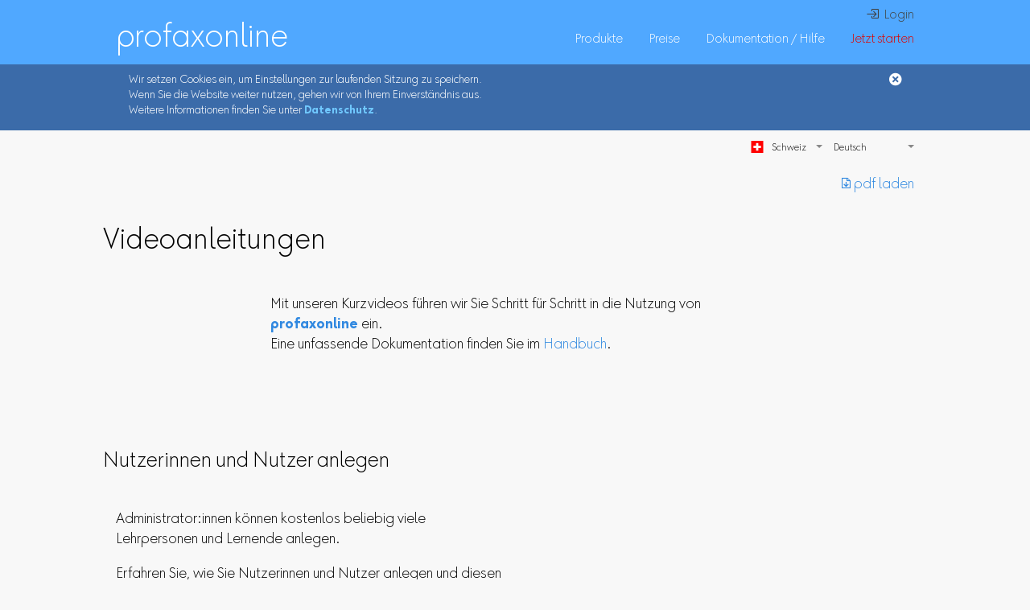

--- FILE ---
content_type: text/html; charset=UTF-8
request_url: https://www.profaxonline.com/dech/howto/
body_size: 5062
content:
<!DOCTYPE html>
<html class="zg template" lang="de-CH" translate="no">
    <head>
        <link rel="alternate" hreflang="x-default" href="https://www.profaxonline.com/enus/howto/" />
        <link rel="alternate" hreflang="de" href="https://www.profaxonline.com/dede/howto/" />
        <link rel="alternate" hreflang="de-DE" href="https://www.profaxonline.com/dede/howto/" />
        <link rel="alternate" hreflang="de-AT" href="https://www.profaxonline.com/deat/howto/" />
        <link rel="alternate" hreflang="de-CH" href="https://www.profaxonline.com/dech/howto/" />
        <link rel="alternate" hreflang="en" href="https://www.profaxonline.com/enus/howto/" />
        <link rel="alternate" hreflang="en-US" href="https://www.profaxonline.com/enus/howto/" />
        <link rel="alternate" hreflang="fr" href="https://www.profaxonline.com/frfr/howto/" />
        <link rel="alternate" hreflang="fr-FR" href="https://www.profaxonline.com/frfr/howto/" />
        <link rel="alternate" hreflang="lb" href="https://www.profaxonline.com/lblu/howto/" />
        <link rel="alternate" hreflang="lb-LU" href="https://www.profaxonline.com/lblu/howto/" />
        <link rel="alternate" hreflang="ar" href="https://www.profaxonline.com/arae/howto/" />
        <link rel="alternate" hreflang="ar-AE" href="https://www.profaxonline.com/arae/howto/" />


        <link rel="apple-touch-icon" sizes="180x180" href="https://www.profaxonline.com/apple-touch-icon.png">
        <link rel="icon" type="image/png" href="https://www.profaxonline.com/favicon-32x32.png" sizes="32x32">
        <link rel="icon" type="image/png" href="https://www.profaxonline.com/favicon-16x16.png" sizes="16x16">
        <link href="https://www.profaxonline.com/pwa/pwa.webmanifest" rel="manifest" />
        <link rel="mask-icon" href="https://www.profaxonline.com/safari-pinned-tab.svg" color="#67a6f8">
        <meta name="theme-color" content="#ffffff">
        <meta http-equiv="X-UA-Compatible" content="IE=Edge"/>
        <title>Videoanleitungen | profaxonline</title>
        <meta name="copyright" content="profax Verlag AG, Bahnstrasse 28, CH-9435 Heerbrugg, Schweiz" />
        <meta http-equiv="Content-Type" content="text/html; charset=UTF-8" />
        <meta name="viewport" content="width=device-width, initial-scale=1.0, user-scalable=no, minimum-scale=1.0, maximum-scale=1.0" />
        <meta name="apple-mobile-web-app-capable" content="yes" />
        <meta name="apple-mobile-web-app-status-bar-style" content="default" />
        <link type="text/css" rel="stylesheet" href="https://www.profaxonline.com/main/common.css?r=588b7ae3ba088b6f60f05898982978c34739e5f5" />
        <link type="text/css" rel="stylesheet" href="https://www.profaxonline.com/backend/php/template.css?r=588b7ae3ba088b6f60f05898982978c34739e5f5" />
        <link type="text/css" rel="stylesheet" href="https://www.profaxonline.com/backend/php/zeitgeist.css?r=588b7ae3ba088b6f60f05898982978c34739e5f5" />
        <script>if('serviceWorker' in navigator) {navigator.serviceWorker.register('https://www.profaxonline.com/pwa/pwa.js');};</script>
        <script defer src="https://www.profaxonline.com/script/hmac-sha512.js?r=588b7ae3ba088b6f60f05898982978c34739e5f5"></script>
        <script defer src="https://www.profaxonline.com/script/jquery.min.js?r=588b7ae3ba088b6f60f05898982978c34739e5f5"></script>
        
        <script defer src="https://www.profaxonline.com/script/t5.min.js?r=588b7ae3ba088b6f60f05898982978c34739e5f5"></script>
        <script defer src="https://www.profaxonline.com/main/libUser.js?r=588b7ae3ba088b6f60f05898982978c34739e5f5"></script>
        <script defer src="https://www.profaxonline.com/main/libCommons.js?r=588b7ae3ba088b6f60f05898982978c34739e5f5"></script>
        <script>
            GL_Config = {"i18n": "de-CH", "dbType": "ajaxjson", "server_main_url": "https://www.profaxonline.com","server_rest_url":"https://www.profaxonline.com","server_i18n_url": "https://www.profaxonline.com/dech", "server_cdn_url": "https://www.profaxonline.com", "user": "", "pathcount": 2, "servertime": 1768948764};
            t5lDBSubstitutions = {"[LOCALE_TAXNAME]": "MWST"};
        </script>
        <script defer src="https://www.profaxonline.com/c/backend.js?r=588b7ae3ba088b6f60f05898982978c34739e5f5"></script>
        <meta name="description" content="Mit unseren Kurzvideos führen wir Sie Schritt für Schritt in die Nutzung von profaxonline ein.
Eine unfassende Dokumentation finden Sie im Handbuch." />
        <script type="application/ld+json">
{
    "@context": "http://schema.org",
    "@type": "WebPage",
    "@id": "https://www.profaxonline.com/dech/howto/",
    "description": "Mit unseren Kurzvideos führen wir Sie Schritt für Schritt in die Nutzung von profaxonline ein.
Eine unfassende Dokumentation finden Sie im Handbuch.",
    "isPartOf": {"@id": "https://www.profaxonline.com/#website"}
}
        </script>
        <script>
function PlcInit() {
    $('.mediabox img').on('click', function() {
        t5.mediaBox('<img src="' + this.src + '" />')
    });
}
        </script>
        <script type="application/ld+json">
{
    "@context": "http://schema.org",
    "@type": "BreadcrumbList",
    "itemListElement": [{
        "@type": "ListItem",
        "position": 1,
        "item": {
            "@id": "https://www.profaxonline.com/dech/",
            "name": "profaxonline",
            "image": "https://www.profaxonline.com/c/plc_icon_256.png"
        }
    },{
        "@type": "ListItem",
        "position": 2,
        "item": {
            "@id": "https://www.profaxonline.com/dech/howto/",
            "name": "Videoanleitungen",
            "image": "https://www.profaxonline.com/c/plc_icon_256.png"
        }
    }]
}
        </script>
    </head>
    <body>
                <header id="header">
                    <nav id="menu1" class="topnav">
                        <div class="subLog">
                            <a id="nName" href="https://www.profaxonline.com/dech/"></a>                            <a class="login" href="https://www.profaxonline.com/dech/">&nbsp; Login</a>
                        </div>
                        <div class="subNav">
                            <a id="nProducts" href="https://www.profaxonline.com/dech/programs/">Produkte</a>
                            <a id="nPrices" href="https://www.profaxonline.com/dech/prices/">Preise</a>
                            <a id="nDocumentation" href="https://www.profaxonline.com/dech/documentation/">Dokumentation / Hilfe</a>
                                                        <a id="nStartNow" class="hlRed" href="https://www.profaxonline.com/dech/registration/">Jetzt starten</a>
                        </div>
                        <a class="home" href="https://www.profaxonline.com/dech/">profaxonline</a>
                        <a class="icon" href="javascript:void(0);" onclick="window.ch.profax.online.backend.template.menuToggle(1)"></a>
                    </nav>
                </header>
                <div id="cookieconsent"><div class="cookiecCnt"><span class="cookiecClose" onclick="var d = new Date(); d.setTime(d.getTime() + 365 * 24 * 60 * 60 * 1000); document.cookie = 'cookieconsent=1; ' + d.toUTCString() + '; path=/';$('#cookieconsent').remove();"></span>Wir setzen Cookies ein, um Einstellungen zur laufenden Sitzung zu speichern.<br>Wenn Sie die Website weiter nutzen, gehen wir von Ihrem Einverständnis aus.<br>Weitere Informationen finden Sie unter <a href="https://www.profaxonline.com/dech/privacypolicy/">Datenschutz</a>.</div></div>
                <nav id="lang">
                                 <style>
nav#lang {
    z-index: 10 ! important;
}
pf-select {
    display: inline-block;
    width: auto ! important;
}
pf-select-options {
    display: none;
    position: fixed;
    background-color: #0008;
    padding: 4px 8px 0 0;
    box-shadow: 0 2px 2px #0008;
    z-index: 1000;
}
pf-select-options::before {
    content: ' ';
    display: block;
    position: fixed;
    top: 0;
    left: 0;
    width: 100%;
    height: 100%;
    z-index: -1;
}
pf-option,
pf-option-selected {
    display: block;
    text-align: left;
    padding: 2px 0 2px 32px;
    background-repeat: no-repeat;
    background-size: 20px;
    background-position: 4px 1px;
}
pf-option:hover {
    background-color: #FFF1;
}
            </style>
            <pf-select onclick="$(this).find('pf-select-options').show();"><pf-option-selected class="flag_CH">Schweiz</pf-option-selected><pf-select-options onclick="event.stopPropagation();$(this).hide();"><pf-option class="flag_CH" onclick="window.location='https://www.profaxonline.com/dech?country=' + this.className.substr(5)+ '&lang=dech';">Schweiz</pf-option><pf-option class="flag_CH" onclick="window.location='https://www.profaxonline.com/dech?country=' + this.className.substr(5)+ '&lang=frch';">Suisse</pf-option><pf-option class="flag_CH" onclick="window.location='https://www.profaxonline.com/dech?country=' + this.className.substr(5)+ '&lang=itch';">Svizzera</pf-option><pf-option class="flag_CH" onclick="window.location='https://www.profaxonline.com/dech?country=' + this.className.substr(5)+ '&lang=rmch';">Svizra</pf-option><pf-option class="flag_DE" onclick="window.location='https://www.profaxonline.com/dech?country=' + this.className.substr(5)+ '&lang=dede';">Deutschland</pf-option><pf-option class="flag_AT" onclick="window.location='https://www.profaxonline.com/dech?country=' + this.className.substr(5)+ '&lang=deat';">Österreich</pf-option><pf-option class="flag_US" onclick="window.location='https://www.profaxonline.com/dech?country=' + this.className.substr(5)+ '&lang=enus';">United States of America</pf-option><pf-option class="flag_FR" onclick="window.location='https://www.profaxonline.com/dech?country=' + this.className.substr(5)+ '&lang=frfr';">France</pf-option><pf-option class="flag_IT" onclick="window.location='https://www.profaxonline.com/dech?country=' + this.className.substr(5)+ '&lang=itit';">Italia</pf-option><pf-option class="flag_LI" onclick="window.location='https://www.profaxonline.com/dech?country=' + this.className.substr(5)+ '&lang=dech';">Fürstentum Lichtenstein</pf-option><pf-option class="flag_GB" onclick="window.location='https://www.profaxonline.com/dech?country=' + this.className.substr(5)+ '&lang=engb';">United Kingdom</pf-option><pf-option class="flag_PT" onclick="window.location='https://www.profaxonline.com/dech?country=' + this.className.substr(5)+ '&lang=ptpt';">Portugal</pf-option><pf-option class="flag_RU" onclick="window.location='https://www.profaxonline.com/dech?country=' + this.className.substr(5)+ '&lang=ruru';">Российская Федерация</pf-option><pf-option class="flag_ES" onclick="window.location='https://www.profaxonline.com/dech?country=' + this.className.substr(5)+ '&lang=eses';">España</pf-option><pf-option class="flag_BR" onclick="window.location='https://www.profaxonline.com/dech?country=' + this.className.substr(5)+ '&lang=ptbr';">Brazil</pf-option><pf-option class="flag_LU" onclick="window.location='https://www.profaxonline.com/dech?country=' + this.className.substr(5)+ '&lang=lblu';">Groussherzogtum Lëtzebuerg</pf-option><pf-option class="flag_LU" onclick="window.location='https://www.profaxonline.com/dech?country=' + this.className.substr(5)+ '&lang=dede';">Großherzogtum Luxemburg </pf-option><pf-option class="flag_LU" onclick="window.location='https://www.profaxonline.com/dech?country=' + this.className.substr(5)+ '&lang=frfr';">Grand-Duché de Luxembourg</pf-option><pf-option class="flag_BE" onclick="window.location='https://www.profaxonline.com/dech?country=' + this.className.substr(5)+ '&lang=nlnl';">Koninkrijk België</pf-option><pf-option class="flag_BE" onclick="window.location='https://www.profaxonline.com/dech?country=' + this.className.substr(5)+ '&lang=frfr';">Royaume de Belgique</pf-option><pf-option class="flag_BE" onclick="window.location='https://www.profaxonline.com/dech?country=' + this.className.substr(5)+ '&lang=dede';">Königreich Belgien</pf-option><pf-option class="flag_NL" onclick="window.location='https://www.profaxonline.com/dech?country=' + this.className.substr(5)+ '&lang=nlnl';">Nederland</pf-option><pf-option class="flag_PL" onclick="window.location='https://www.profaxonline.com/dech?country=' + this.className.substr(5)+ '&lang=plpl';">Rzeczpospolita Polska</pf-option><pf-option class="flag_SV" onclick="window.location='https://www.profaxonline.com/dech?country=' + this.className.substr(5)+ '&lang=svsv';">Konungariket Sverige</pf-option><pf-option class="flag_CA" onclick="window.location='https://www.profaxonline.com/dech?country=' + this.className.substr(5)+ '&lang=enus';">Canada</pf-option><pf-option class="flag_CA" onclick="window.location='https://www.profaxonline.com/dech?country=' + this.className.substr(5)+ '&lang=frfr';">Canada</pf-option><pf-option class="flag_MX" onclick="window.location='https://www.profaxonline.com/dech?country=' + this.className.substr(5)+ '&lang=eses';">México</pf-option><pf-option class="flag_CL" onclick="window.location='https://www.profaxonline.com/dech?country=' + this.className.substr(5)+ '&lang=eses';">República de Chile</pf-option><pf-option class="flag_TH" onclick="window.location='https://www.profaxonline.com/dech?country=' + this.className.substr(5)+ '&lang=thth';">ราชอาณาจักรไทย</pf-option></pf-select-options></pf-select>
                <select class="ccLang" name="languagecode" onchange="window.location='https://www.profaxonline.com/dech?lang=' + this.options[this.selectedIndex].value + 'CH';">
                    <option value="de"  SELECTED>Deutsch</option>
                    <option value="en" >English</option>
                    <option value="fr" >Français</option>
                    <option value="lb" >Lëtzebuergesch</option>
                </select>
                </nav>
                <div class="cnt cntMD">
<article lang="de-CH"><a class="mddownloadpdflink" href="https://www.profaxonline.com/backend/php/pdf.php?url=https%3A%2F%2Fwww.profaxonline.com%2Fdech%2Fhowto%2Fprofaxonline_howto.pdf&filename=profaxonline_howto.pdf" target="_blank">︎ pdf laden</a>
<h1>Videoanleitungen</h1>
<div class="hLink" markdown="1">
<div class="cln1" markdown="1">
<p>Mit unseren Kurzvideos führen wir Sie Schritt für Schritt in die Nutzung von <a href="https://www.profaxonline.com/"><po>profaxonline</po></a> ein.<br>
Eine unfassende Dokumentation finden Sie im <a href="../manual/">Handbuch</a>.</p>
</div>
<h2><a href="../../howto/add_users/">Nutzerinnen und Nutzer anlegen</a></h2>
<div class="fbox" markdown="1">
<div class="f2" markdown="1">
<p>Administrator:innen können kostenlos beliebig viele Lehrpersonen und Lernende anlegen.</p>
<p>Erfahren Sie, wie Sie Nutzerinnen und Nutzer anlegen und diesen die individuell passenden Einstellungen zuordnen:</p>
<p><a href="../../howto/add_users/"> mehr zu <strong>Nutzerinnen und Nutzer anlegen</strong></a></p>
</div>
<div class="f2" markdown="1">
<div class="video">
<iframe src="https://www.youtube.com/embed/W9uUNKgg8Ak" allowfullscreen=""></iframe>
</div>
</div>
</div>
<h2><a href="../../howto/add_groups/">Gruppen anlegen und verwalten</a></h2>
<div class="fbox" markdown="1">
<div class="f2" markdown="1">
<p>Erfahren Sie, wie Sie als Administrator:in Gruppen anlegen und die Nutzenden in Gruppen organisieren:</p>
<p><a href="../../howto/add_groups/"> mehr zu <strong>Gruppen anlegen und verwalten</strong></a></p>
</div>
<div class="f2" markdown="1">
<div class="video">
<iframe src="https://www.youtube.com/embed/DfVXe0YDGj8" allowfullscreen=""></iframe>
</div>
</div>
</div>
<h2><a name="addCredits"></a><a href="../../howto/add_credit/">Guthaben erwerben</a></h2>
<div class="fbox" markdown="1">
<div class="f2" markdown="1">
<p>Gegen Guthaben können Sie auf <po>profaxonline</po> Berechtigungen für die Lernmodule kaufen (siehe <a href="#addLicenses">Berechtigungen zuteilen</a>).</p>
<p>Bestellen Sie ein Guthabens über sFr. 50.– oder mehr (Mindestrechnungsbetrag).</p>
<p><a href="../../howto/add_credit/"> mehr zu <strong>Guthaben erwerben</strong></a></p>
</div>
<div class="f2" markdown="1">
<div class="video">
<iframe src="https://www.youtube.com/embed/CINlqhF6ruE" allowfullscreen=""></iframe>
</div>
</div>
</div>
<h2><a name="addLicenses"></a><a href="../../howto/add_licenses/">Berechtigungen zuteilen</a></h2>
<div class="fbox" markdown="1">
<div class="f2" markdown="1">
<p>Sobald Sie einen positiven Saldo haben oder die Funktion „gegen Rechnung“ freigeschaltet ist (siehe <a href="#addCredits">Guthaben erwerben</a>), können Sie auf Tastendruck Berechtigungen für die Nutzung der Lernmodule zuteilen.</p>
<p>Auf <po>profaxonline</po> finden Sie auch Lernmodule, die im Moment kostenlos sind. Damit können Sie die Funktionalitäten unserer Plattform ausführlich erkunden. Das folgende Tutorial zeigt Ihnen, wie Sie Berechtigungen für  Lernmodule aktivieren:</p>
<p><a href="../../howto/add_licenses/"> mehr zu <strong>Berechtigungen zuteilen</strong></a></p>
</div>
<div class="f2" markdown="1">
<div class="video">
<iframe src="https://www.youtube.com/embed/yNAPpodYpdk" allowfullscreen=""></iframe>
</div>
</div>
</div>
<h2><a href="../../howto/sso/">Single Sign-On nutzen</a></h2>
<div class="fbox" markdown="1">
<div class="f2" markdown="1">
<p>Lernende mit Logins bei Microsoft™ oder Google™ müssen sich keine weiteren Passwörter merken. Legen Sie die dort registrierte E-Mail-Adresse bei <po>profaxonline</po> als Anmeldename an. Nach einer ersten Authentifizierung ist die Anmeldung bei <po>profaxonline</po> mit einem Klick auf das Microsoft- oder Google-Symbol möglich.</p>
<p>Erfahren Sie, wie Ihre Lernenden Single Sign-On nutzen können:</p>
<p><a href="../../howto/sso/"> mehr zu <strong>Single Sign-On nutzen</strong></a></p>
</div>
<div class="f2" markdown="1">
<div class="video">
<iframe src="https://www.youtube.com/embed/yhTpI1cfWWM" allowfullscreen=""></iframe>
</div>
</div>
</div>
<h2><a href="../../howto/qr_code/">Mit Kamera einloggen – QR-Code nutzen</a></h2>
<div class="fbox" markdown="1">
<div class="f2" markdown="1">
<p>Die Lernenden scannen mit der Kamera ihren QR-Code und sind eingeloggt – ohne Passwort. Passt auf Adress-Etiketten 70&nbsp;x&nbsp;37&nbsp;mm.</p>
<p>Falls die Geräte der Nutzenden über eine integrierte Kamera verfügen, ist eine vereinfachte Anmeldung auf <po>profaxonline</po> via QR-Code möglich:</p>
<p><a href="../../howto/qr_code/"> mehr zu <strong>Mit Kamera einloggen</strong></a></p>
</div>
<div class="f2" markdown="1">
<div class="video">
<iframe src="https://www.youtube.com/embed/AlwY9SiRBXk" allowfullscreen=""></iframe>
</div>
</div>
</div>
<h2><a href="../../howto/get_user_stats/">Lernen begleiten: Lernstand und Arbeitspläne nutzen</a></h2>
<div class="fbox" markdown="1">
<div class="f2" markdown="1">
<p>Administrator:innen oder Lehrpersonen können den Lernerfolg Ihrer Lernenden verfolgen und Arbeitspäne für diese anlegen.</p>
<p>Erfahren Sie, wie Sie individuelle Arbeitspläne erstellen und die erledigten Arbeiten evaluieren:</p>
<p><a href="../../howto/get_user_stats/"> mehr zu <strong>Lernstand und Arbeitspläne nutzen</strong></a></p>
</div>
<div class="f2" markdown="1">
<div class="video">
<iframe src="https://www.youtube.com/embed/8jdT84A2qOE" allowfullscreen=""></iframe>
</div>
</div>
</div>
</div></article></div>
                <footer>
                    <h3><a class="home" href="https://www.profaxonline.com/dech/">profaxonline</a></h3>
                    <nav class="fboxS">
                        <div class="f2">
                            <h4><a href="https://www.profaxonline.com/dech/documentation/">Dokumentation / Hilfe</a></h4>
                            <ul>
                                <li><a href="https://www.profaxonline.com/dech/howto/">Videoanleitungen</a></li>
                                <li><a href="https://www.profaxonline.com/dech/documentation/">Handbücher / Zusatzmaterial</a></li>
                                <li><a href="https://www.profaxonline.com/dech/faq/">Häufig gestellte Fragen</a></li>
                                <li><a href="https://www.profaxonline.com/dech/workshops/seminar/">Seminare</a></li>
                            </ul>
                        </div>
                        <div class="f2">
                            <h4>Über profax</h4>
                            <ul>
                                <li><a href="https://www.profaxonline.com/dech/contact/">Kontakt und Impressum</a></li>
                                <li><a target="_blank" href="https://www.profax.ch/blog/">Aktuelles</a></li>
                                <li><a href="https://www.profaxonline.com/dech/termsofservice/">Allgemeine Geschäftsbedingungen</a></li>
                                <li><a href="https://www.profaxonline.com/dech/privacypolicy/">Datenschutz</a></li>
                                <li><a target="_blank" href="https://www.profax.ch/produkt-kategorie/profax-lerngeraet/">profax Lerngerät / Lernhefte</a></li>
                            </ul>
                        </div>
                    </nav>
            <div class="fussTest"><a href="javascript:void(0);" class="size_xs" onclick="window.ch.profax.online.backend.template.bgModeToggle_test()">XS</a><a href="javascript:void(0);" class="size_s" onclick="window.ch.profax.online.backend.template.bgModeToggle_test()">S</a><a href="javascript:void(0);" class="size_m" onclick="window.ch.profax.online.backend.template.bgModeToggle_test()">M</a><a href="javascript:void(0);" class="size_l" onclick="window.ch.profax.online.backend.template.bgModeToggle_test()">L</a></div>

                    <!-- Start of Rocket.Chat Livechat Script -->
<!--script type="text/javascript">
(function(w, d, s, u) {
	w.RocketChat = function(c) { w.RocketChat._.push(c) }; w.RocketChat._ = []; w.RocketChat.url = u;
	var h = d.getElementsByTagName(s)[0], j = d.createElement(s);
	j.async = true; j.src = 'https://rocketchat.profax.ch/livechat/rocketchat-livechat.min.js?_=201903270000';
	h.parentNode.insertBefore(j, h);
})(window, document, 'script', 'https://rocketchat.profax.ch/livechat');
</script-->
<!-- End of Rocket.Chat Livechat Script -->
                </footer>
    </body>
</html>


--- FILE ---
content_type: text/css
request_url: https://www.profaxonline.com/main/common.css?r=588b7ae3ba088b6f60f05898982978c34739e5f5
body_size: 2681
content:
@charset "UTF-8";

/* zimification
@font-face {
    font-family: 'profax';
    src: url(plc/fonts/profaxp-light.woff2) format('woff2'),
         url(plc/fonts/profaxp-light.woff) format('woff');
    font-weight: normal;
    font-style: normal;
    font-display: block;
}

@font-face {
    font-family: 'profax';
    src: url(plc/fonts/profaxp-demibold.woff2) format('woff2'),
         url(plc/fonts/profaxp-demibold.woff) format('woff');
    font-weight: bold;
    font-style: normal;
    font-display: block;
}

@font-face {
    font-family: 'profaxicons';
    src: url(plc/fonts/profaxicons.woff2) format('woff2'),
         url(plc/fonts/profaxicons.woff) format('woff');
    font-weight: normal;
    font-style: normal;
    font-display: block;
}

@font-face {
    font-family: 'FontAwesome';
    src: url(plc/fonts/fontawesome-webfont.woff) format('woff2'),
         url(plc/fonts/fontawesome-webfont.woff) format('woff');
    font-weight: normal;
    font-style: normal;
    font-display: block;
}
*/
@font-face {
    font-family: 'zimi';
    src: url(plc/fonts/zimilight.woff2) format('woff2'),
         url(plc/fonts/zimilight.woff) format('woff');
    font-weight: normal;
    font-style: normal;
    font-display: block;
}
@font-face {
    font-family: 'zimi';
    src: url(plc/fonts/zimidemibold.woff2) format('woff2'),
         url(plc/fonts/zimidemibold.woff) format('woff');
    font-weight: bold;
    font-style: normal;
    font-display: block;
}
@font-face {
    font-family: 'zimiicons';
    src: url(plc/fonts/zimiicons.woff2) format('woff2'),
         url(plc/fonts/zimiicons.woff) format('woff');
    font-weight: normal;
    font-style: normal;
    font-display: block;
}

BODY,
BUTTON,
INPUT,
SELECT,
TEXTAREA,
LABEL {
	font-family: zimi, zimiicons, sans-serif;
	font-size: 15px;
}


.fa,
.plc_FontAwesome {
    /* zimification font-family: profaxicons, FontAwesome ! important; */
    font-family: zimiicons ! important;
}


* {
    -webkit-tap-highlight-color: rgba(0,0,0,0);
}


/* http://www.cssreset.com/scripts/normalize-css/ Section:FORMS */
form {
    margin: 0;
}

fieldset {
    border: 1px solid #c0c0c0;
    margin: 0 2px;
    padding: 0.35em 0.625em 0.75em;
}

legend {
    border: 0;
    padding: 0;
    white-space: normal;
    margin-left: -7px;
}

.plcButton,
BUTTON,
INPUT,
SELECT,
TEXTAREA,
LABEL {
    box-sizing: border-box;
    font-size: 1em;
    /* zimification font-family: profax, profaxicons, FontAwesome; */
    margin: 0.125em 0;
    vertical-align: baseline;
    border-radius: 0;
}

.plcButton,
button,
html input[type="button"],
input[type="reset"],
input[type="submit"] {
    display: inline-block;
    -webkit-appearance: button;
    cursor: pointer;
    overflow: visible;
}

.plcButton:disabled,
button:disabled,
html input[type="button"]:disabled,
input[type="reset"]:disabled,
input[type="submit"]:disabled {
    background-color: #AAA;
}

button:disabled,
input:disabled {
    cursor: default;
}

input[type="checkbox"],
input[type="radio"] {
    padding: 0;
    height: 1em;
    width: 1em;
}

input[type="search"] {
    -webkit-appearance: textfield;
}

input[type="search"]::-webkit-search-cancel-button,
input[type="search"]::-webkit-search-decoration {
    -webkit-appearance: none;
}

button::-moz-focus-inner,
input::-moz-focus-inner {
    border: 0;
    padding: 0;
}

textarea {
    overflow: auto;
    vertical-align: top;
}

INPUT {
    padding: 1px;
}

SELECT {
    padding: 0.25em 0em 0em;
}



/* remove 300ms tap delay on touch devices */
.button, .link, .plcButton, BUTTON, INPUT, SELECT, TEXTAREA, LABEL,
.plc_titleButton,
#plc_icons > * {
    touch-action: manipulation;
}



/* input fields */
::-webkit-input-placeholder,
::-moz-placeholder,
:-ms-input-placeholder,
:-moz-placeholder {

}

::placeholder {
    opacity: 1;
    color: #999;
}



/* button */
.plcButton,
button,
input[type="button"],
input[type="reset"],
input[type="submit"] {
    -webkit-appearance: none;
    -moz-appearance: none;
    margin: 0;
    box-shadow: 0px 4px 4px -4px rgba(0,0,0,0.25);
    border: 0.5px solid rgba(0,0,0,0.25);
    border-radius: 4px 4px;
    /* zimifizierung
        padding: 5px 8px;
        font-size: 16.5px;
     */
    padding: 4px 8px 0;
    min-width: 128px;
    background: #FFF;
    color: #000;
    font-weight: normal;
    text-align: center;
    outline: none ! important;
}

.plcButton:hover,
button:hover,
input[type=button]:hover,
input[type=reset]:hover,
input[type=submit]:hover {
    box-shadow: none;
}

input[type="submit"] {
    background-image: url(plc/images/button_bg.svg);
    background-position: right top;
    background-size: contain;
    background-repeat: no-repeat;
    color: white;
    text-shadow: 0px 0px 0px rgba(0,0,0,0.25);
    font-weight: bold;
    background-color: rgb(0,128,255);
    box-shadow: 0px 4px 4px -4px rgba(0,0,0,0.75);
    border: none;
}



/* fractions */
pf-fract {
    display: inline-block;
    margin-top: -1.2em;
}

pf-fractnumerator,
pf-fractdenominator {
    transform: translateY(0.6em);
    display: block;
    text-align: center;
}

pf-fractdenominator {
    border-top: solid 1px;
    padding-top: 0.2em;
}



/* t5 dialog & mediabox general */
/* //-
.t5DialogBackground {
    display: table;
    position: fixed;
    top: 0;
    left: 0;
    width: 100%;
    height: 100%;
    background: url(plc/images/bg_noise.svg), rgba(0,128,255,0.75);
    text-align: center;
    z-index: 17000;
}
*/
.t5DialogBackground {
    display: table;
    position: fixed;
    top: 0;
    left: 0;
    width: 100%;
    height: 100%;
    text-align: center;
    background-color: rgba(0,128,255,0.75);
    z-index: 17000;
}


.t5DialogCenterBox {
    display: table-cell;
    vertical-align: middle;
}

.t5DialogMediaBox {
    margin: 0 0 0 0;
    padding: 0;
    background-color: #FFF;
    line-height: 0 ! important;
    box-shadow: 0em 1em 1em -1em rgba(0,0,0,0.75) , 0em 0em 3em 0em rgba(0,0,0,0.2);
    text-align: left;
    display: inline-block ! important;
    position: relative;
    text-align: left;
}

.zg_mBoxPortrait .t5DialogMediaBox {
    position: absolute;
    top: 0px;
}


.t5DialogMediaBox > * {
    box-sizing: border-box;
    font-size: 22px ! important;
    line-height: 1.4 ! important;
    max-width: 100%;
    max-height: 100%;
}

/* t5dialog-mediabox close */
/* //- not used in zeitgeist

.t5DialogMediaBoxClose {
    position: absolute;
    top: -32px;
    right: 32px;
    width: 32px;
    height: 32px;
    background-color: #000;
    background-image: url(plc/images/plc_icon_close.svg);
    background-size: 20px;
    background-repeat: no-repeat;
    background-position: 6px 6px;
}

.t5DialogMediaBoxClose:hover {
    background-color: red;
}
*/

.zg .t5DialogMediaBox  {
    background-color: #F8F8F8;
    color: #000;
}

/* dark mode */
@media (prefers-color-scheme: dark) {
    .zg .t5DialogMediaBox {
        background-color: rgb(48,48,48);
        color: #FFF;
    }
}

/* t5dialog only */
FORM.t5DialogMediaBox {
    width: 560px;
    text-align: left;
}
@media screen and (max-width: 600px) {
    .t5DialogCenterBox {
        padding: 0;
    }

    FORM.t5DialogMediaBox {
        width: 100%;
    }
}

FORM.t5DialogMediaBox > * {
    margin: 0;
}

.t5DialogTitle { /* titlebar */
    font-size: 2em;
    margin: 0 ! important;
    padding: 24px 48px 24px 24px;
    font-weight: bold;
    background: rgba(0,0,0,0.1);
}

.t5DialogIcon { /* icon */
    position: absolute;
    right: 24px;
    top: 24px;
    width: 24px;
    height: 24px;
    background-repeat: no-repeat;
    background-position: center;
    background-size: 24px;
}

/* //-
.t5DialogMessage,
.t5DialogInput {
    font-size: 1.5em;
    line-height: 125%;
    padding: 24px 24px 12px 24px;
}
    */

.t5DialogMessage {
    padding: 24px 24px 12px 24px;
}
.t5DialogInput {
    padding: 12px 24px 12px 24px;
}

.t5DialogInput { /* Inputbar */
    text-align: right;
}

.t5DialogInput > INPUT {
    margin-left: 1em ! important;
    height: 2.5em;
    padding: 0 6px;
}

.t5DialogInput > DIV {/* ??? */
    display: inline-block;
    width: 10em;
}

.t5DialogMessage .t5DialogInput {
    margin: 0;
}
.t5DialogMessage #password2  {
    margin-top: 1em;
}


/* dark mode */
@media (prefers-color-scheme: dark) {
    .template input[type=password] {
        background-color: rgba(255,224,128,1) ! important;
    }
}

.t5DialogButtons { /* buttonbar */
    padding: 36px 24px 24px 0;
    text-align: right;
}

.t5DialogButtons > * {
    margin: 0 0 0 0.5em ! important;
}

.t5DialogButton {
/* //-
    font-size: 1.5em;
*/
    padding: 0 18px ! important;
    min-width: 9em ! important;
    min-height: 2em;
}
.t5DialogButtons .t5DialogButton.red {
    text-shadow: 0px 0px 4px rgba(0,0,0,0.25);
    background-color: #c00;
    color: #FFF;
}

.t5DialogFocusElement {
    opacity: 0;
}

.t5Required {
    background: red ! important;
}

.t5DialogInvoice, .t5DialogInvoiceTotal {
    text-align: right;
}

.t5DialogInvoice DIV,
.t5DialogInvoiceTotal DIV {
    min-width: 4em;
    display: inline-block;
}

.t5DialogInvoiceTotal {
    /* margin: 0.25em 0 1em 0 !important; */
    padding: 0.25em 0 0 0;
    font-weight: bold;
    border: solid gray;
    border-width: 1px 0 0 0;
}



/* t5Uploader */
.t5DropZone {
    border: dotted #888 1px;
    cursor: pointer;
    position: relative;
}

.t5DropZone::before {
    content: attr(title);
    display: flex;
    position: absolute;
    align-items: center;
    justify-content: center;
    padding: 0;
    width: 100%;
    height: 100%;
    background: rgba(0,0,0,0.05);
    box-sizing: border-box;
    font-size: 0.75em;
    color: rgba(0,0,0,0.5);
}
@media (prefers-color-scheme: dark) {
    .t5DropZone::before {
        background: rgba(242,242,242,1);
        color: rgba(160,160,160,1);
    }
}

.t5DropZone:hover::after {
    background: rgba(255,255,255,0.9);
}

t5uploaderfile {
    background: #DDD;
    border-radius: 1em;
    padding: 0 1em;
    margin: 1px;
    position: relative;
    display: block;
    overflow: hidden;
}
t5uploaderfile DIV {
    position: relative;
}

t5uploaderprogress {
    background: #0F0;
    height: 100%;
    position: absolute;
    left: 0;
    top: 0;
}








/* profaxframework icons */
[class*=pf_icon_] {
    display: inline-block;
    width: 1em;
    height: 1em;
    vertical-align: -0.31em;
    /* zimification font-family: profaxicons, FontAwesome ! important; */
    font-family: zimiicons ! important;
    top: 4px;
}

[class*=pf_icon_].white {
    color: #FFF;
}

.pf_icon_audiohelp::before {
    content: '\f06d';
}

.pf_icon_help::before {
    content: '\f059';
}

/* lobbyOLD
.pf_icon_lobby::before {
    content: '\f0c9';
}
*/

.pf_icon_submenu::before {
    content: '\f123';
}

.pf_icon_settings::before {
    content: '\f013';
}



/* printing & screenshots */
@media print {
    @page {
        margin: 0;
        size: 1600px 1200px;
    }

    HEADS,
    #plc_saving,
    #plc_container #loading,
    #plc_container #plc_saving,
    .hideWhilePrinting {
        display:                        none ! important;
    }
}


--- FILE ---
content_type: text/css
request_url: https://www.profaxonline.com/backend/php/zeitgeist.css?r=588b7ae3ba088b6f60f05898982978c34739e5f5
body_size: 16054
content:
@charset "UTF-8";


html.zg    {
    min-width: 100%;
    margin: 0;
    padding: 0;
    height: 100%;
}
.zg body    {
    position: relative;
    min-width: 100%;
    margin: 0;
    padding: 0;
    min-height:100%;
    height: 100%;
    display: flex;
    flex-direction: column;
}
.zg body, .zg input, .zg table    {
    font-family: zimi, zimiicons, sans-serif;
    font-size: 14px;
    line-height: 1.4;
}
.zg figcaption    {
    font-size: 12px;
}


/* override template --- */
.template A, .template article a, #loginbox A {
    text-decoration: none;
    color: #3088E0;
}
/* override template --- */
.template A:hover, .template article a:hover, #loginbox A:hover {
    text-decoration: none;
    color: #40D0FF;
}

.zg .program_full   {
    color: #000;
}
.zg .light .program_full   {
    color: #FFF;
}

/* light mode */
.zg body, .zg .t5DialogMediaBox, .zg .consent .header, .zg .consent .buttonbar, .zg .page_users #groups, .zg .page_users #users, .zg .lvl table {
    background-color: #F8F8F8;
    color: #000;
}
.zg .cntUE, .zg .options {
    background: #EFEFEF;
    color: #000;
}

.zg #consenttext {
    background-color: rgb(240,240,240);
}
.zg .consent .header, .zg .consent .buttonbar    {
    box-shadow: none;
}

.zg #plc_container div#plc_header   {
    color: rgba(0,0,0,0.33);
}

.zg #lang, .zg .ccCtry, .zg .ccLang {
    color: #000;
}

.zg table.reg1, .zg .reg1 th, .zg .reg1 td, .zg table.toc, .zg .toc th, .zg .toc td  {
    border: 1px solid rgba(0,0,0,0.5) !important;
}
.zg .page_signup.z1 #ttttt .z1,
.zg .page_signup.z2 #ttttt .z2,
.zg .page_signup.z3 #ttttt .z3 {
    background-color: rgba(0,0,0,0.05);
}

.zg .boBtm  {
    border-bottom: 2px solid rgba(0,0,0,0.1);
}
.zg .rowBB1, .zg .tblGrey  {
    background-color: rgb(248,248,248);
    border-bottom: 2px solid rgb(248,248,248);
}
.zg .rowBB2  {
    background-color: rgb(224,224,224);
    border-bottom: 2px solid rgb(224,224,224);
}
.zg .colCat1  {
    border-left: 1px solid rgb(227,0,10);
    border-right: 1px solid rgb(227,0,10);
}
.zg .colCat2  {
    border-left: 1px solid rgb(255,237,0);
    border-right: 1px solid rgb(255,237,0);
}
.zg .colCat3  {
    border-left: 1px solid rgb(0,150,62);
    border-right: 1px solid rgb(0,150,62);
}
.zg .colCat4  {
    border-left: 1px solid rgb(0,158,227);
    border-right: 1px solid rgb(0,158,227);
}
.zg .colCat5  {
    border-left: 1px solid rgb(229,0,125);
    border-right: 1px solid rgb(229,0,125);
}
.zg .colCatR1  {
    border-right: 1px solid rgb(227,0,10);
}
.zg .colCatR2  {
    border-right: 1px solid rgb(255,237,0);
}
.zg .colCatR3  {
    border-right: 1px solid rgb(0,150,62);
}
.zg .colCatR4  {
    border-right: 1px solid rgb(0,158,227);
}
.zg .colCatR5  {
    border-right: 1px solid rgb(229,0,125);
}
.zg .cCat1  {
    color: rgb(227,0,10);
}
.zg .cCat2  {
    color: rgb(255,237,0);
}
.zg .cCat3  {
    color: rgb(0,150,62);
}
.zg .cCat4  {
    color: rgb(0,158,227);
}
.zg .cCat5  {
    color: rgb(229,0,125);
}

.zg .iconS  {
    font-size: 24px;
    line-height: 100%;
    color: #000;
    padding-left: 6px;
    padding-right: 6px;
}
.zg .iconM  {
    font-size: 48px;
    line-height: 100%;
    color: #000;
    padding-right: 16px;
}
.zg .iconImgM  {
    width: 128px;
    padding: 0 12px 16px 0;
}
.zg .hl {
    color: rgba(96,96,96,1);
}
.zg .hlb {
    color: rgba(64,96,128,0.85);
}
.zg hr.hrS    {
    border: 0.5px solid rgba(0,0,0,0.15);
}
.zg hr.pageBreak  {
    border: transparent;
}
.zg .newsitem > h1    {
    border-top: 0.5px solid rgba(80,168,255,0.5);
}
.zg .t5DialogTitle {
    background: rgba(0,0,0,0.1);
}

.zg .zgSC   {
    background-color: rgba(80,168,255,0.75);
}

/* links -------------------------------- */
.zg a  {
    text-decoration: none;
}
.zg a:link, .zg .addMat, .zg .blue2  {
    color: #3088E0 !important;
}
.zg a:visited   {
    color: #3088E0 !important;
}
.zg a:focus   {
    color: #3088E0 !important;
}
.zg a:hover {
    color: #40D0FF !important;
}
.zg a:active    {
    color: #3088E0 !important;
}
.zg a:link.newsitem {
    color: #000 !important;
}

.zg .hLink h2 a:link, .zg .toc a:link, .zg .program_full a:link, .zg .gridK a:link, .zg #zgShortcuts a:link  {
    color: #000000 !important;
}
.zg .hLink h2 a:visited, .zg .toc a:visited, .zg .program_full a:visited, .zg .gridK a:visited, .zg #zgShortcuts a:visited   {
    color: #000000 !important;
}
.zg .hLink h2 a:focus, .zg .toc a:focus, .zg .program_full a:focus, .zg .gridK a:focus, .zg #zgShortcuts a:focus   {
    color: #000000 !important;
}
.zg .hLink h2 a:hover, .zg .toc a:hover, .zg .program_full a:hover {
    color: #40D0FF !important;
}
.zg .hLink h2 a:active, .zg .toc a:active, .zg .program_full a:active, .zg .gridK a:active, .zg #zgShortcuts a:active    {
    color: #000000 !important;
}

.zg .gridK a:hover {
    color: #70C8FF !important;
}
.zg .light .gridK a:link, .zg .light .program_full a:link {
    color: #FFFFFF !important;
}
.zg .light .gridK a:visited, .zg .light .program_full a:visited {
    color: #FFFFFF !important;
}
.zg .light .gridK a:focus, .zg .light .program_full a:focus {
    color: #FFFFFF !important;
}
.zg .light .gridK a:hover, .zg .light .program_full a:hover {
    color: #70C8FF !important;
}
.zg .light .gridK a:active, .zg .light .program_full a:active {
    color: #FFFFFF !important;
}

.zg #cookieconsent a:link  {
    color: #70C8FF !important;
}
.zg #cookieconsent a:visited   {
    color: #70C8FF !important;
}
.zg #cookieconsent a:focus   {
    color: #70C8FF !important;
}
.zg #cookieconsent a:hover {
    color: #40D0FF !important;
}
.zg #cookieconsent a:active    {
    color: #70C8FF !important;
}

.zg #menu1 a.hlRed:link  {
    color: #E00000 !important;
}
.zg #menu1 a.hlRed:visited   {
    color: #E00000 !important;
}
.zg #menu1 a.hlRed:focus   {
    color: #E00000 !important;
}
.zg #menu1 a.hlRed:hover {
    color: #000000 !important;
}
.zg #menu1 a.hlRed:active    {
    color: #E00000 !important;
}

.zg #menu1 a:link, .zg #menu2 a:link, .zg footer a:link, .zg .light a:link, .zg #menu1 .subLog a.light:link  {
    color: #FFFFFF !important;
}
.zg #menu1 a:visited, .zg #menu2 a:visited, .zg footer a:visited, .zg .light a:visited, .zg #menu1 .subLog a.light:visited   {
    color: #FFFFFF !important;
}
.zg #menu1 a:focus, .zg #menu2 a:focus, .zg footer a:focus, .zg .light a:focus, .zg #menu1 .subLog a.light:focus   {
    color: #FFFFFF !important;
}
.zg #menu1 a:hover, .zg #menu2 a:hover, .zg footer a:hover, .zg .light a:hover, .zg #menu1 .subLog a.light:hover {
    color: #000000 !important;
}
.zg #menu1 a:active, .zg #menu2 a:active, .zg footer a:active, .zg .light a:active, .zg #menu1 .subLog a.light:active    {
    color: #FFFFFF !important;
}

.zg #menu1 a.icon:link, .zg #menu2 a.icon:link, .zg .tray .light a:link, .zg .tray a.light:link  {
    color: #FFFFFF !important;
}
.zg #menu1 a.icon:visited, .zg #menu2 a.icon:visited, .zg .tray .light a:visited, .zg .tray a.light:visited   {
    color: #FFFFFF !important;
}
.zg #menu1 a.icon:focus, .zg #menu2 a.icon:focus, .zg .tray .light a:focus, .zg .tray a.light:focus   {
    color: #FFFFFF !important;
}
.zg #menu1 a.icon:hover, .zg #menu2 a.icon:hover, .zg .tray .light a:hover, .zg .tray a.light:hover {
    color: #FFFFFF !important;
}
.zg #menu1 a.icon:active, .zg #menu2 a.icon:active, .zg .tray .light a:active, .zg .tray a.light:active    {
    color: #FFFFFF !important;
}

.zg #menu1 .subLog a, .zg #menu2 .subLog a  {
    color: #404040 !important;
}
.zg #menu1 .subLog a:link, .zg #menu2 .subLog a:link  {
    color: #404040 !important;
}
.zg #menu1 .subLog a:visited, .zg #menu2 .subLog a:visited   {
    color: #404040 !important;
}
.zg #menu1 .subLog a:focus, .zg #menu2 .subLog a:focus   {
    color: #404040 !important;
}
.zg #menu1 .subLog a:hover, .zg #menu2 .subLog a:hover {
    color: #FFFFFF !important;
}
.zg #menu1 .subLog a:active, .zg #menu2 .subLog a:active    {
    color: #404040 !important;
}

.zg .dark a:link, .zg .tray a:link  {
    color: #000000 !important;
}
.zg .dark a:visited, .zg .tray a:visited   {
    color: #000000 !important;
}
.zg .dark a:focus, .zg .tray a:focus   {
    color: #000000 !important;
}
.zg .dark a:hover, .zg .tray a:hover {
    color: #3088E0 !important;
}
.zg .dark a:active, .zg .tray a:active    {
    color: #000000 !important;
}

.zg .light .tilePrice1 a:link, .zg .dark .tilePrice1 a:link, .zg .light .tilePrice2 a:link, .zg .dark .tilePrice2 a:link  {
    color: #3088E0 !important;
}
.zg .light .tilePrice1 a:visited, .zg .dark .tilePrice1 a:visited, .zg .light .tilePrice2 a:visited, .zg .dark .tilePrice2 a:visited   {
    color: #3088E0 !important;
}
.zg .light .tilePrice1 a:focus, .zg .dark .tilePrice1 a:focus, .zg .light .tilePrice2 a:focus, .zg .dark .tilePrice2 a:focus   {
    color: #3088E0 !important;
}
.zg .light .tilePrice1 a:hover, .zg .dark .tilePrice1 a:hover, .zg .light .tilePrice2 a:hover, .zg .dark .tilePrice2 a:hover {
    color: #40D0FF !important;
}
.zg .light .tilePrice1 a:active, .zg .dark .tilePrice1 a:active, .zg .light .tilePrice2 a:active, .zg .dark .tilePrice2 a:active    {
    color: #3088E0 !important;
}

.zg.products a#nProducts, .zg.flatrate a#nPrices, .zg .program_full a#nProducts, .zg.prices a#nPrices, .zg.documentation a#nDocumentation, .zg.faq a#nDocumentation, .zg[class*="howto"] a#nDocumentation, .zg[class*="manual"] a#nDocumentation, .zg [class*="signup"] a#nStartNow, .zg .page_start a#nHome, .zg .page_users a#nUsers, .zg .page_module a#nModules, .zg .page_results a#nProgress    {
    font-weight: bold;
}
.zg.products a#nProducts:link, .zg.flatrate a#nPrices:link, .zg .program_full a#nProducts:link, .zg.prices a#nPrices:link, .zg.documentation a#nDocumentation:link, .zg.faq a#nDocumentation:link, .zg[class*="howto"] a#nDocumentation:link, .zg[class*="manual"] a#nDocumentation:link, .zg [class*="signup"] a#nStartNow:link, .zg .page_start a#nHome:link, .zg .page_users a#nUsers:link, .zg .page_module a#nModules:link, .zg .page_results a#nProgress:link  {
    color: #002080 !important;
}
.zg.products a#nProducts:visited, .zg.flatrate a#nPrices:visited, .zg .program_full a#nProducts:visited, .zg.prices a#nPrices:visited, .zg.documentation a#nDocumentation:visited, .zg.faq a#nDocumentation:visited, .zg[class*="howto"] a#nDocumentation:visited, .zg[class*="manual"] a#nDocumentation:visited, .zg [class*="signup"] a#nStartNow:visited, .zg .page_start a#nHome:visited, .zg .page_users a#nUsers:visited, .zg .page_module a#nModules:visited, .zg .page_results a#nProgress:visited   {
    color: #002080 !important;
}
.zg.products a#nProducts:hover, .zg.flatrate a#nPrices:hover, .zg .program_full a#nProducts:hover, .zg.prices a#nPrices:hover, .zg.documentation a#nDocumentation:hover, .zg.faq a#nDocumentation:hover, .zg[class*="howto"] a#nDocumentation:hover, .zg[class*="manual"] a#nDocumentation:hover, .zg [class*="signup"] a#nStartNow:hover, .zg .page_start a#nHome:hover, .zg .page_users a#nUsers:hover, .zg .page_module a#nModules:hover, .zg .page_results a#nProgress:hover {
    color: #000 !important;
}
.zg.products a#nProducts:active, .zg.flatrate a#nPrices:active, .zg .program_full a#nProducts:active, .zg.prices a#nPrices:active, .zg.documentation a#nDocumentation:active, .zg.faq a#nDocumentation:active, .zg[class*="howto"] a#nDocumentation:active, .zg[class*="manual"] a#nDocumentation:active, .zg [class*="signup"] a#nStartNow:active, .zg .page_start a#nHome:active, .zg .page_users a#nUsers:active, .zg .page_module a#nModules:active, .zg .page_results a#nProgress:active    {
    color: #002080 !important;
}

.zg #lang, .zg .ccCtry, .zg .ccLang {
    font-size: 12px !important;
}
.zg #lang a:link  {
    color: #888888 !important;
}
.zg #lang a:visited   {
    color: #888888 !important;
}
.zg #lang a:focus   {
    color: #888888 !important;
}
.zg #lang a:hover {
    color: #40D0FF !important;
}
.zg #lang a:active    {
    color: #000000 !important;
}
.zg .pr16   {
    padding-right: 16px;
}
.zg .flag1, .zg .flag2   {
    position: relative;
    display: inline-block;
    width: 1.6em;
    height: 1.2em;
    margin-bottom: -0.1em;
    background-size: contain;
    background-position: 50%;
    background-repeat: no-repeat;
}
.zg .flag1   {
    margin-left: 1.5em;
}
.zg .flag2   {
    margin-right: 1em;
}
.flag_AT, .flag_de-AT {
    background-image: url(images/flags/de-AT.svg);
}
.flag_BE, .flag_de-BE, .flag_fr-BE {
    background-image: url(images/flags/de-BE.svg);
}
.flag_CH, .flag_de-CH, .flag_fr-CH, .flag_it-CH, .flag_rm-CH {
    background-image: url(images/flags/de-CH.svg);
}
.flag_DE, .flag_de-DE {
    background-image: url(images/flags/de-DE.svg);
}
.flag_LI, .flag_de-LI {
    background-image: url(images/flags/de-LI.svg);
}
.flag_CA, .flag_en-CA, .flag_fr-CA {
    background-image: url(images/flags/en-CA.svg);
}
.flag_GB, .flag_en-GB, .flag_en-UK {
    background-image: url(images/flags/en-GB.svg);
}
.flag_US, .flag_en-US {
    background-image: url(images/flags/en-US.svg);
}
.flag_ES, .flag_es-ES {
    background-image: url(images/flags/es-ES.svg);
}
.flag_MX, .flag_es-MX {
    background-image: url(images/flags/es-MX.svg);
}
.flag_CL, .flag_es-CL {
    background-image: url(images/flags/es-CL.svg);
}
.flag_FR, .flag_fr-FR {
    background-image: url(images/flags/fr-FR.svg);
}
.flag_LU, .flag_lb-LU, .flag_de-LU, .flag_fr-LU {
    background-image: url(images/flags/fr-LU.svg);
}
.flag_IT, .flag_it-IT {
    background-image: url(images/flags/it-IT.svg);
}
.flag_NL, .flag_nl-NL {
    background-image: url(images/flags/nl-NL.svg);
}
.flag_BE, .flag_nl-BE, .flag_nl-NL {
    background-image: url(images/flags/nl-NL.svg);
}
.flag_PL, .flag_pl-PL {
    background-image: url(images/flags/pl-PL.svg);
}
.flag_BR, .flag_pt-BR {
    background-image: url(images/flags/pt-BR.svg);
}
.flag_PT, .flag_pt-PT {
    background-image: url(images/flags/pt-PT.svg);
}
.flag_RU, .flag_ru-RU {
    background-image: url(images/flags/ru-RU.svg);
}
.flag_SE, .flag_se-SE {
    background-image: url(images/flags/se-SE.svg);
}


.zg .lvl td, .zg .tblLvl td  {
    border: 1px solid rgba(0,0,0,0.5);
}
.zg .lvl td:nth-child(3), .zg .lvl td:nth-child(7), .zg .tblLvl td:nth-child(3), .zg .tblLvl td:nth-child(7)   {
    border-right: 3px solid rgba(0,0,0,1);
}
.zg .lvl td.light, .zg .tblLvl td.light  {
    border: 1px solid rgba(255,255,255,0.5);
}
.zg .lvl td.light:nth-child(3), .zg .lvl td.light:nth-child(7), .zg .tblLvl td.light:nth-child(3), .zg .tblLvl td.light:nth-child(7)   {
    border-right: 3px solid rgba(255,255,255,1);
}
.zg .lvl td:not([class]), .zg .tblLvl td:not([class])  {
    color: rgba(0,0,0,0.35);
}
.zg .lvl td.dark, .zg .tblLvl td.dark  {
    color: rgba(0,0,0,1);
    font-weight: bold;
}
.zg .lvl td.light, .zg .tblLvl td.light  {
    color: rgba(255,255,255,1);
    font-weight: bold;
}

.zg .program {
    box-shadow: 0 1em 1em -1em rgba(0,0,0,0.75) , 0em 0em 3em 0em rgba(0,0,0,0.2);
    border: solid rgba(255,255,255,0.75);
    border-width: 1px 0 0 0;
}
.zg .options {
    border: solid rgba(0,0,0,0.2);
    border-width: 1px 0 0 0;
}


/* dark mode */
@media (prefers-color-scheme: dark) {
    .zg body, .zg .t5DialogMediaBox, .zg #consenttext, .zg .page_users #groups, .zg .page_users #users, .zg .lvl table {
        background-color: rgb(48,48,48);
        color: #FFFFFF;
    }
    .zg .consent .header, .zg .consent .buttonbar, .zg .cntUE, .zg .options {
        background-color: rgb(32,32,32);
        color: #FFFFFF;
    }

    .zg #plc_container div#plc_header   {
        color: rgba(255,255,255,0.33);
    }

    .zg #lang, .zg .ccCtry, .zg .ccLang {
        color: #FFFFFF;
    }

    .zg table.reg1, .zg .reg1 th, .zg .reg1 td, .zg table.toc, .zg .toc th, .zg .toc td  {
        border: 1px solid rgba(255,255,255,0.35) !important;
    }
    .zg .page_signup.z1 #ttttt .z1,
    .zg .page_signup.z2 #ttttt .z2,
    .zg .page_signup.z3 #ttttt .z3 {
        background-color: rgba(255,255,255,0.1);
    }

    .zg .boBtm  {
        border-bottom: 2px solid rgba(255,255,255,0.1);
    }
    .zg .rowBB1, .zg .tblGrey  {
        background-color: rgb(56,56,56);
        border-bottom: 2px solid rgb(56,56,56);
    }
    .zg .rowBB2  {
        background-color: rgb(48,48,48);
        border-bottom: 2px solid rgb(48,48,48);
    }

    .zg .iconS, .zg .iconM  {
        color: #FFFFFF;
    }
    .zg .hl {
        color: rgba(160,160,160,1);
    }
    .zg .hlb {
        color: rgba(176,216,240,0.85);
    }
    .zg hr.hrS    {
        border: 0.5px solid rgba(0,0,0,0.75);
    }
    .zg .t5DialogTitle {
        background: rgba(255,255,255,0.1);
    }
    .template INPUT[required] {
        background-color: rgba(255,224,128,1);
    }

    .zg .zgSC   {
        background-color: rgba(80,168,255,0.25);
    }

/* links -------------------------------- */
    .zg a:link, .zg .addMat, .zg .blue2  {
        color: #40D0FF !important;
    }
    .zg #plc_notebox_transactions a:link  {
        color: #3088E0 !important;
    }
    
    .zg a:visited   {
        color: #40D0FF !important;
    }
    .zg a:focus   {
        color: #40D0FF !important;
    }
    .zg a:hover {
        color: #40F8FF !important;
    }
    .zg a:active    {
        color: #40D0FF !important;
    }
    .zg a:link.newsitem {
        color: #FFF !important;
    }

    .zg .hLink h2 a:link, .zg .toc a:link, .zg #zgShortcuts a:link  {
        color: #FFFFFF !important;
    }
    .zg .hLink h2 a:visited, .zg .toc a:visited, .zg #zgShortcuts a:visited   {
        color: #FFFFFF !important;
    }
    .zg .hLink h2 a:focus, .zg .toc a:focus, .zg #zgShortcuts a:focus   {
        color: #FFFFFF !important;
    }
    .zg .hLink h2 a:hover, .zg .toc a:hover {
        color: #40D0FF !important;
    }
    .zg .hLink h2 a:active, .zg .toc a:active, .zg #zgShortcuts a:active    {
        color: #FFFFFF !important;
    }

    .zg .light .tilePrice1 a:link, .zg .dark .tilePrice1 a:link, .zg .light .tilePrice2 a:link, .zg .dark .tilePrice2 a:link  {
        color: #40D0FF !important;
    }
    .zg .light .tilePrice1 a:visited, .zg .dark .tilePrice1 a:visited, .zg .light .tilePrice2 a:visited, .zg .dark .tilePrice2 a:visited   {
        color: #40D0FF !important;
    }
    .zg .light .tilePrice1 a:focus, .zg .dark .tilePrice1 a:focus, .zg .light .tilePrice2 a:focus, .zg .dark .tilePrice2 a:focus   {
        color: #40D0FF !important;
    }
    .zg .light .tilePrice1 a:hover, .zg .dark .tilePrice1 a:hover, .zg .light .tilePrice2 a:hover, .zg .dark .tilePrice2 a:hover {
        color: #40F8FF !important;
    }
    .zg .light .tilePrice1 a:active, .zg .dark .tilePrice1 a:active, .zg .light .tilePrice2 a:active, .zg .dark .tilePrice2 a:active    {
        color: #40D0FF !important;
    }

    .zg .lvl td, .zg .tblLvl td  {
        border: 1px solid rgba(255,255,255,0.5);
    }
    .zg .lvl td:nth-child(3), .zg .lvl td:nth-child(7), .zg .tblLvl td:nth-child(3), .zg .tblLvl td:nth-child(7)   {
        border-right: 3px solid rgba(255,255,255,1);
    }
    .zg .lvl td.dark, .zg .tblLvl td.dark  {
        border: 1px solid rgba(0,0,0,0.5);
    }
    .zg .lvl td.dark:nth-child(3), .zg .lvl td.dark:nth-child(7), .zg .tblLvl td.dark:nth-child(3), .zg .tblLvl td.dark:nth-child(7)   {
        border-right: 3px solid rgba(0,0,0,1);
    }
    .zg .lvl td:not([class]), .zg .tblLvl td:not([class])  {
        color: rgba(255,255,255,0.35);
    }
    .zg .lvl td.dark, .zg .tblLvl td.dark  {
        color: rgba(0,0,0,1);
        font-weight: bold;
    }
    .zg .lvl td.light, .zg .tblLvl td.light  {
        color: rgba(255,255,255,1);
        font-weight: bold;
    }

    .zg .program {
        box-shadow: 0 1em 1em -1em rgba(0,0,0,1) , 0em 0em 3em 0em rgba(0,0,0,0.75);
        border: solid rgba(255,255,255,0.35);
        border-width: 1px 0 0 0;
    }
    .zg .options {
        border: solid rgba(255,255,255,0.2);
        border-width: 1px 0 0 0;
    }
}


/* test --> -------------------------------- */
/* TEST LIGHT -------------------------------- */
.zg body.testLight, .zg .testLight .t5DialogMediaBox, .zg .testLight .consent .header, .zg .testLight .consent .buttonbar, .zg .testLight .lvl table {
    background-color: #F8F8F8;
    color: #000000;
}
.zg .testLight #consenttext {
    background-color: rgb(240,240,240);
}

.zg .testLight #lang, .zg .testLight .ccCtry , .zg .testLight .ccLang {
    color: #000000;
}

.zg .testLight table.reg1, .zg .testLight .reg1 th, .zg .testLight .reg1 td, .zg .testLight table.toc, .zg .testLight .toc th, .zg .testLight .toc td  {
    border: 1px solid rgba(0,0,0,0.5) !important;
}
.zg .testLight .page_signup.z1 #ttttt .z1,
.zg .testLight .page_signup.z2 #ttttt .z2,
.zg .testLight .page_signup.z3 #ttttt .z3 {
    background-color: rgba(0,0,0,0.05);
}

.zg .testLight .boBtm  {
    border-bottom: 2px solid rgba(0,0,0,0.1);
}
.zg .testLight .rowBB1, .zg .testLight .tblGrey  {
    background-color: rgb(248,248,248);
    border-bottom: 2px solid rgb(248,248,248);
}
.zg .testLight .rowBB2  {
    background-color: rgb(224,224,224);
    border-bottom: 2px solid rgb(224,224,224);
}

.zg .testLight .iconS, .zg .testLight .iconM  {
    color: #000000;
}

.zg .testLight a:link, .zg .testLight .addMat, .zg .testLight .blue2  {
    color: #3088E0 !important;
}
..zg .testLight a:visited   {
    color: #3088E0 !important;
}
.zg .testLight a:focus   {
    color: #3088E0 !important;
}
.zg .testLight a:hover {
    color: #40D0FF !important;
}
.zg .testLight a:active    {
    color: #3088E0 !important;
}
.zg .testLight a:link.newsitem {
    color: #000 !important;
}

.zg .testLight .hLink h2 a:link, .zg .testLight .toc a:link  {
    color: #000000 !important;
}
.zg .testLight .hLink h2 a:visited, .zg .testLight .toc a:visited   {
    color: #000000 !important;
}
.zg .testLight .hLink h2 a:focus, .zg .testLight .toc a:focus   {
    color: #000000 !important;
}
.zg .testLight .hLink h2 a:hover, .zg .testLight .toc a:hover {
    color: #40D0FF !important;
}
.zg .testLight .hLink h2 a:active, .zg .testLight .toc a:active    {
    color: #000000 !important;
}

.zg .testLight #menu1 a:link, .zg .testLight #menu2 a:link, .zg .testLight footer a:link, .zg .testLight .light a:link  {
    color: #FFFFFF !important;
}
.zg .testLight #menu1 a:visited, .zg .testLight #menu2 a:visited, .zg .testLight footer a:visited, .zg .testLight .light a:visited   {
    color: #FFFFFF !important;
}
.zg .testLight #menu1 a:focus, .zg .testLight #menu2 a:focus, .zg .testLight footer a:focus, .zg .testLight .light a:focus   {
    color: #FFFFFF !important;
}
.zg .testLight #menu1 a:hover, .zg .testLight #menu2 a:hover, .zg .testLight footer a:hover, .zg .testLight .light a:hover {
    color: #000000 !important;
}
.zg .testLight #menu1 a:active, .zg .testLight #menu2 a:active, .zg .testLight footer a:active, .zg .testLight .light a:active    {
    color: #FFFFFF !important;
}

.zg .testLight #menu1 a.hlRed:link  {
    color: #E00000 !important;
}
.zg .testLight #menu1 a.hlRed:visited   {
    color: #E00000 !important;
}
.zg .testLight #menu1 a.hlRed:focus   {
    color: #E00000 !important;
}
.zg .testLight #menu1 a.hlRed:hover {
    color: #000000 !important;
}
.zg .testLight #menu1 a.hlRed:active    {
    color: #E00000 !important;
}

.zg .testLight #plc_container div#plc_header   {
    color: rgba(0,0,0,0.33);
}

.zg .testLight .lvl td  {
    border: 1px solid rgba(0,0,0,0.5);
}
.zg .testLight .lvl td:nth-child(3), .zg .testLight .lvl td:nth-child(7)   {
    border-right: 3px solid rgba(0,0,0,1);
}
.zg .testLight .lvl td:not([class])  {
    color: rgba(0,0,0,0.35);
}
.zg .testLight .lvl td.dark  {
    color: rgba(0,0,0,1);
    font-weight: bold;
}
.zg .testLight .lvl td.light  {
    color: rgba(255,255,255,1);
    font-weight: bold;
}
.zg .testLight .hl {
    color: rgba(96,96,96,1);
}
.zg .testLight .hlb {
    color: rgba(64,96,128,0.85);
}
.zg .testLight hr.hrS    {
    border: 0.5px solid rgba(0,0,0,0.15);
}
.zg .testLight .t5DialogTitle {
    background: rgba(0,0,0,0.1);
}

.zg .testLight .zgSC   {
    background-color: rgba(80,168,255,0.75);
}


/* TEST DARK -------------------------------- */
    .zg body.testDark, .zg .testDark .t5DialogMediaBox, .zg .testDark #consenttext, .zg .testDark .lvl table {
        background-color: rgb(48,48,48);
        color: #FFFFFF;
    }
    .zg .testDark .consent .header, .zg .testDark .consent .buttonbar {
        background-color: rgb(32,32,32);
        color: #FFFFFF;
    }

    .zg .testDark #lang, .zg .testDark .ccCtry, .zg .testDark .ccLang {
        color: #FFFFFF;
    }

    .zg .testDark table.reg1, .zg .testDark .reg1 th, .zg .testDark .reg1 td, .zg .testDark table.toc, .zg .testDark .toc th, .zg .testDark .toc td  {
        border: 1px solid rgba(255,255,255,0.35) !important;
    }
    .zg .testDark .page_signup.z1 #ttttt .z1,
    .zg .testDark .page_signup.z2 #ttttt .z2,
    .zg .testDark .page_signup.z3 #ttttt .z3 {
        background-color: rgba(255,255,255,0.1);
    }

    .zg .testDark .boBtm  {
        border-bottom: 2px solid rgba(255,255,255,0.1);
    }
    .zg .testDark .rowBB1, .zg .testDark .tblGrey  {
        background-color: rgb(56,56,56);
        border-bottom: 2px solid rgb(56,56,56);
    }
    .zg .testDark .rowBB2  {
        background-color: rgb(48,48,48);
        border-bottom: 2px solid rgb(48,48,48);
    }

    .zg .testDark .iconS, .zg .testDark .iconM  {
        color: #FFFFFF;
    }

    .zg .testDark a:link, .zg .testDark .addMat  {
        color: #40D0FF !important;
    }
    .zg .testDark a:visited   {
        color: #40D0FF !important;
    }
    .zg .testDark a:focus   {
        color: #40D0FF !important;
    }
    .zg .testDark a:hover {
        color: #40F8FF !important;
    }
    .zg .testDark a:active    {
        color: #40D0FF !important;
    }
    .zg .testDark a:link.newsitem {
        color: #FFF !important;
    }

    .zg .testDark .hLink h2 a:link, .zg .testDark .toc a:link  {
        color: #FFFFFF !important;
    }
    .zg .testDark .hLink h2 a:visited, .zg .testDark .toc a:visited   {
        color: #FFFFFF !important;
    }
    .zg .testDark .hLink h2 a:focus, .zg .testDark .toc a:focus   {
        color: #FFFFFF !important;
    }
    .zg .testDark .hLink h2 a:hover, .zg .testDark .toc a:hover {
        color: #40D0FF !important;
    }
    .zg .testDark .hLink h2 a:active, .zg .testDark .toc a:active    {
        color: #FFFFFF !important;
    }

    .zg .testDark #menu1 a:link, .zg .testDark #menu2 a:link, .zg .testDark footer a:link, .zg .testDark .light a:link  {
        color: #FFFFFF !important;
    }
    .zg .testDark #menu1 a:visited, .zg .testDark #menu2 a:visited, .zg .testDark footer a:visited, .zg .testDark .light a:visited   {
        color: #FFFFFF !important;
    }
    .zg .testDark #menu1 a:focus, .zg .testDark #menu2 a:focus, .zg .testDark footer a:focus, .zg .testDark .light a:focus   {
        color: #FFFFFF !important;
    }
    .zg .testDark #menu1 a:hover, .zg .testDark #menu2 a:hover, .zg .testDark footer a:hover, .zg .testDark .light a:hover {
        color: #000000 !important;
    }
    .zg .testDark #menu1 a:active, .zg .testDark #menu2 a:active, .zg .testDark footer a:active, .zg .testDark .light a:active    {
        color: #FFFFFF !important;
    }

    .zg .testDark #menu1 a.hlRed:link  {
        color: #E00000 !important;
    }
    .zg .testDark #menu1 a.hlRed:visited   {
        color: #E00000 !important;
    }
    .zg .testDark #menu1 a.hlRed:focus   {
        color: #E00000 !important;
    }
    .zg .testDark #menu1 a.hlRed:hover {
        color: #000000 !important;
    }
    .zg .testDark #menu1 a.hlRed:active    {
        color: #E00000 !important;
    }

    .zg .testDark #plc_container div#plc_header   {
        color: rgba(255,255,255,0.33);
    }

    .zg .testDark .lvl td  {
        border: 1px solid rgba(255,255,255,0.5);
    }
    .zg .testDark .lvl td:nth-child(3), .zg .testDark .lvl td:nth-child(7)   {
        border-right: 3px solid rgba(255,255,255,1);
    }
    .zg .testDark .lvl td:not([class])  {
        color: rgba(255,255,255,0.35);
    }
    .zg .testDark .lvl td.dark  {
        color: rgba(0,0,0,1);
        font-weight: bold;
    }
    .zg .testDark .lvl td.light  {
        color: rgba(255,255,255,1);
        font-weight: bold;
    }
    .zg .testDark .hl {
        color: rgba(160,160,160,1);
    }
    .zg .testDark .hlb {
        color: rgba(176,216,240,0.85);
    }
    .zg .testDark hr.hrS    {
        border: 0.5px solid rgba(0,0,0,0.75);
    }
    .zg .testDark .t5DialogTitle {
        background: rgba(255,255,255,0.1);
    }

    .zg .testDark .zgSC   {
        background-color: rgba(80,168,255,0.25);
    }
/* <-- test -------------------------------- */


.zg .ccCtry,
.zg .ccLang  {
    margin: 0;
    border: none;
}
.zg select.ccCtry,
.zg pf-select,
.zg select.ccLang {
    width: 192px;
    text-align: right;
    padding-right: 32px;
    -webkit-appearance: none;
    -moz-appearance: none;
    appearance: none;
    background: url("data:image/svg+xml;utf8,<svg xmlns='http://www.w3.org/2000/svg' width='100' height='100' fill='%23888888'><polygon points='0,0 100,0 50,50'/></svg>") no-repeat;
    background-size: 8px;
    background-position: calc(100% - 12px) center;
    background-repeat: no-repeat;
}
.zg select.ccLang {
    width: 112px;
}
.zg select:focus    {
    outline: none;
}
.zg select[disabled] {
    -webkit-appearance: none;
    -moz-appearance: none;
    text-indent: 0.01px;
    padding-left: 4px;
    color: rgba(0,0,0,1);
}

.zg .template INPUT[disabled] {
    background-color: #AAA;
    color: rgba(0,0,0,1);
}

.zg .options a:hover {
    color: #3088E0 !important;
}
.zg .options A:hover, .template .options DIV:hover    {
    background: none;
}

/* //-
:not(.selected) > .options > A.needsSelection {
    background-color: rgb(32,32,32);
    color: #CCC;
    pointer-events: none;
}
:not(.selected) > .addRemove > A.needsSelection {
    opacity: 0.35;
    pointer-events: none;
}
*/

/* cookie consent -------------------------------- */
.zg #cookieconsent {
    padding: 0;
}
.zg .cookiecCnt {
    padding: 0.75em 1em 1em 1em;
    margin: 0 auto;
}
.zg .cookiecClose   {
    float: right;
    width: 4em;
    text-align: right;
    line-height: 20px;
}

.zg #cookieconsent span::after {
    font-size: 20px;
    text-align: right;
    position: relative;
    right: 0;
    top: 0;
}


/* text -------------------------------- */
.zg h1, .zg h2, .zg h3, .zg .t5DialogMediaBox h1, .zg .t5DialogMediaBox h2, .zg .t5DialogMediaBox h3  {
    font-weight: normal !important;
    text-align: left;
    padding: 32px 12px 16px 12px;
}
.zg .cntMD h1, .zg .cntMD h2, .zg .cntMD h3  {
    padding: 32px 12px 16px 0;
    margin: 0;
}
.zg .page_start h1, .zg .page_start h2  {
    text-align: center;
}

/* //-
.zg .shoe::first-letter {
    font-size: 3.5rem;
    line-height: 1.1em;
    font-weight: normal !important;
    color: #3088E0;
}
*/
.zg .shoe::before {
    content: '\f54b';
    font-size: 3.5rem;
    line-height: 1.1em;
    font-weight: normal !important;
    color: #3088E0;
    padding-right: 0.125em;
}
.zg .shoe2 {
    display: block;
    padding: 0 12px 8px 34px;
}

.zg .hasLobby h1  {
    margin-left: -128px;
}
.zg .hasLobby a h1  {
    margin-left: 0;
}
.zg .page_profile .hasLobby h1  {
    padding-left: 128px;
}
.zg .hasLobby .tray h1  {
    margin-left: 0;
}

.zg .h1M   {
    font-size: 24px;
}

.zg .txtL h2, .zg .txtL h3  {
    text-align: left;
    padding: 12px 16px 12px 0;
}
.zg .txtL h3  {
    padding: 0 16px 12px 0;
}
.zg .boBtm .f2:last-child p:first-child {
    padding-top: 12px;
}
.zg .boBtm .f2:last-child ol {
    padding-bottom: 16px;
}
/* override template --- */
    .template article h1 {
        font-size: 36px !important;
    }

    .template article :not(.program) > h2 {
        font-size: 26px !important;
        display: block;
    }
    .template article :not(.program) > h2.sizeH1 {
        font-size: 36px !important;
        margin-top: 0px;
    }
.zg h1  {
    font-size: 36px !important;
}
.zg h2  {
    font-size: 26px !important;
}

.zg h3  {
    font-size: 26px;
}
.zg h4  {
    margin: 0;
    font-style: normal;
    padding: 8px 0;
}
.zg .page_login .f2 h4  {
    padding: 0;
    margin-top: 0;
}
.zg .page_login .f2 p  {
    margin-bottom: 1.5em;
}
.zg h4.tileTtl, .zg .toc h4 {
    font-size: 24px;
    padding: 0 0 4px 0;
}
.zg h5  {
    font-size: 1em;
    margin: 0;
    padding: 6px 0;
    font-style: italic;
    font-weight: normal;
}
.zg h5.tileTtl, .zg .toc h5 {
    font-size: 24px;
}
.zg h5.subCat {
    font-style: normal;
    padding-left: 1em;
}
.zg .subCatInline {
    font-style: normal;
    font-weight: normal;
}
.zg footer h4   {
    font-size: 24px;
    font-weight: normal;
    font-style: normal;
    margin-top: 0 !important;
}
.zg footer h3   {
    padding-top: 32px;
    text-align: center !important;
    margin-top: 0.5em !important;
}
.zg .txtSzM {
    font-size: 12px;
}

.zg p   {
    margin-top: 0.125em;
}
.zg p img, .zg p .imgS img  {
    padding-top: 0.75em;
    margin-bottom: -0.5em;
}
.zg .gmItm_1 p img, .zg .gmItm_1 p .imgS img, .zg .imgInline img, .zg .imgInlineL img, .zg .imgInline .imgS img, .zg .f2 p img  {
    padding-top: 0;
    margin-bottom: 0;
}
.zg .imgInlineL img  {
    margin-bottom: -6px;
}

.zg .f3_1 p    {
    padding-left: 16px;
    margin: 0
}

.zg .tile h4  {
    font-size: 22px;
}
.zg .tileAuthor   {
    font-size: 14px;
}
.zg .tileTxt h7, .zg .gridProlog h7  {
    display: block;
    font-weight: bold;
    padding: 12px 0;
}
.zg .tileTxt p  {
    margin: 0;
    padding: 8px 0 0 0;
}
.zg .tileTxt p:last-child  {
    padding: 8px 0 24px 0;
    opacity: 0.75;
}

.zg .maBtmNo p   {
    margin-bottom: 0.125em;
}

.zg .hl1, .zg .hlb     {
    font-weight: bold;
}


.zg .po, po {
    font-weight: bold;
    color: #3088E0;
}
.zg .fux, fux {
    font-weight: bold;
    color: rgb(0,128,255);
}
.zg .kr, kr {
    font-weight: bold;
    color: rgb(224, 64, 48);
}
.zg .dp, dp {
    font-weight: bold;
    color: rgb(240, 144, 0);
}

.zg .cln1 ol p {
    margin: 0;
    padding: 0;
}
.zg .cln1 ol {
    list-style-type: none;
    counter-reset: item;
    margin: 0 0 0 2em;
    padding: 0;
}
.zg .cln1 ol ol {
    margin: 0 0 0 2.5em;
}
.zg .cln1 ol ol ol {
    margin: 0 0 0 3.25em;
}

.zg .cln1 ol > li {
    display: block;
    counter-increment: item;
    margin-bottom: 0.25em !important;
    position: relative;
}

.zg .cln1 ol > li:first-child {
    counter-increment: item;
    margin-top: 0.25em !important;
}

.zg .cln1 ol li:before {
    content: counters(item, ".") ". ";
    display: block;
    width: 2em;
    position: absolute;
    left: -2em;
}
.zg .cln1 ol ol li:before {
    content: counters(item, ".") ". ";
    display: block;
    width: 2.5em;
    position: absolute;
    left: -2.5em;
}
.zg .cln1 ol ul li:before {
    content: "";
}
.zg .cln1 ol ol ol li:before {
    content: counters(item, ".") ". ";
    display: block;
    width: 3.25em;
    position: absolute;
    left: -3.25em;
}

.zg .cln1 li ol > li {
    margin: 0;
}

.zg .cln0 ul, .zg .cln1 ul, .zg .cln2 ul, .zg .fbox ul {
    padding-inline-start: 1.5em;
    margin-block-start: 0.25em;
    list-style-type: disc !important;
}
.zg .cln1 ol li {
    padding-bottom: 8px;
}
.zg .cln1 ol ul li {
    padding-bottom: 8px;
}
.zg .cln1 ol ol li {
    padding-bottom: 4px;
}
.zg .cln1 ol ol {
    padding-top: 8px;
}
.zg .toc ol li   {
    font-weight: bold;
}
.zg .toc ol ol li   {
    font-weight: normal;
}

.zg .noDot li {
  list-style-type: none;
}

/* t5dialog-mediabox closer */
.zg .t5DialogMediaBoxClose {
    position: absolute;
    top: 6px;
    right: 6px;
    width: 28px;
    height: 28px;
    background-color: rgba(255,255,255,1);
    color: rgba(0,0,0,0.8);
    background-image: none;
    border-radius: 50%;
    transform: none;
    z-index: auto;
}
.zg .t5DialogMediaBoxClose::before {
    content: '\f057';
    font-size: 36px;
    line-height: 38px;
    padding-left: 0;
}
.zg .t5DialogMediaBoxClose:hover {
    cursor: pointer;
    background-color: rgba(255,255,255,1);
    color: rgba(255,0,0,1);
}

.zg .subTtl  {
    margin: 0 auto;
    text-align: center;
}
.zg .linkC  {
    display: block;
    padding-right: 0;
}
.zg .linkC:last-child {
    padding-right: 0;
}


/* navigation: header / footer -------------------------------- */
.zg #header, .zg footer {
    position: relative;
    width: 100%;
    height: auto;
    background-color: #50A8FF;
    color: #FFF;
}
.zg .page_start footer h3, .zg .page_profile footer h3, .zg .page_users footer h3, .zg .page_module footer h3, .zg .page_results footer h3, .zg .page_saldo footer h3, .zg .page_private footer h3 {
    padding-left: 64px;
}
.zg .page_start footer .fboxS, .zg .page_profile footer .fboxS, .zg .page_users footer .fboxS, .zg .page_module footer .fboxS, .zg .page_results footer .fboxS, .zg .page_saldo footer .fboxS, .zg .page_private footer .fboxS {
    padding-left: 176px;
}
.zg .page_profile #usereditor, .zg .page_module #programs, .zg #teacher_ex, .zg .page_saldo #saldo_options   {
    position: relative;
}
.zg #header nav {
    padding: 4px 0;
}
.zg footer {
    flex-shrink: 0;
}

.zg nav#lang {
    text-align: right;
    height: 32px;
    padding: 8px 4px 0 0 !important;
}

.zg footer ul {
    list-style-type: none;
    margin: 0;
}
.zg footer ul {
    padding: 0;
}

/* override template --- */
.template nav#lang li:not(:nth-child(1)) {
    border: none;
}

.zg footer li:last-child  {
    padding-bottom: 48px;
}


.zg .topnav {
    overflow: hidden;
}
.zg .topnav a {
    float: left;
    display: block;
    padding: 8px 16px 12px 16px;
    text-decoration: none;
    text-align: left;
}
.zg .page_start #menu2, .zg .page_users #menu2, .zg .page_module #menu2, .zg .page_results #menu2, .zg .page_saldo #menu2  {
    padding-left: 128px;
}
.zg .page_profile #menu2  {
    padding-left: 68px;
}
.zg #menu2 {
    min-height: 120px;
}
.zg .topnav .icon {
    display: none;
}
.zg .topnav .subLog, .zg .topnav .subNav {
    float: right;
}
.zg .topnav .subNav {
    clear: both;
}
.zg .page_login .topnav .login {
    display: none;
}
.zg .page_login .subLog  {
    height: 30px;
}
.zg .topnav .subLog a {
    padding: 4px 16px 0 16px !important;
}
.zg .home {
    margin-top: -10px;
}
.zg a.home  {
    padding: 0 14px !important;
}
.zg #menu2 .home {
    margin-top: -2px;
}
.zg .r254 #menu2 .home {
    padding-left: 156px !important;
}
.zg #menu2 .subNav {
    padding-top: 24px;
}

.zg .topnav .nNav {
    padding-top: 0;
    font-size: 12px;
}

.zg .topnav.responsive a {
    float: left;
}
.zg .r254 .programs_cats {
    padding: 24px 12px 0 32px;
}
.zg .r254 .teacher_filter {
    padding: 0 32px 0 8px;
}

@media screen and (max-width: 49rem) {
    .zg .topnav .subNav {
        float: left;
        padding-top: 0;
    }
    .zg .topnav a {
        padding: 6px 0 6px 32px;
    }
    .zg .subNav a, .zg #nSaldo {
        display: none;
    }
    .zg .topnav .nNav a {
        display: block;
    }
    .zg .topnav a.icon {
        display: block;
        float: right;
        padding: 8px 16px 0 16px;
    }
    .zg .topnav .home {
        margin-top: 8px;
    }
    .zg .topnav.responsive {
        position: relative;
    }
    .zg .topnav.responsive .icon {
        float: right;
    }
    .zg .topnav.responsive a {
        float: none;
        display: block;
    }
    .zg .topnav.responsive .subLog  {
        margin-top: -4px;
    }
    .zg .topnav.responsive .home  {
        position: absolute;
    }
    .zg .topnav.responsive .subNav  {
        padding-top: 32px;
    }
}

/* override template --- */
.zg header ul, .zg footer > nav > ul    {
    max-width: none;
    text-align: left;
}
.zg header li, .zg footer nav > ul > li {
    font-size:  16px;
    margin-left: 0;
    padding-top: 4px;
}
.zg .subNav, .zg .f3_1 h4, .zg .f3_1 p  {
    font-size: 18px;
}
.zg .f3_1 h4  {
    padding: 8px 0 0 0;
}

.zg h4.top0  {
    margin-top: 0;
    padding-top: 0;
}
.zg h4.dimCat, .zg h5.dimCat  {
    opacity: 0.33;
}

@media screen and (max-width: 700px) {
    .zg header    {
        overflow: visible;
    }
}

.zg a.home, .zg .topnav a.icon  {
    font-size: 15px;
}

.zg .hintSize   {
    display: block;
    font-size: 18px;
    padding: 16px;
    background-color: #FF0040;
    color: #FFF;
    z-index: 999;
}
.zg .hintSize.hasLobby   {
    padding-left: 144px;
}
.zg .hintSize p   {
    margin: 4px 0 8px 0;
}

.zg footer a.home {
    display: block;
    padding: 0 0 12px 0;
}

.zg .tblS   {
    font-weight: bold;
    line-height: 1.5;
    width: 8%;
    text-align: right;
    padding-right: 16px;
}
.zg .tblS.tblGrey   {
    font-weight: normal;
}
.zg .tblM   {
    line-height: 1.5;
    width: 50%;
}
.zg .tblL1, .zg .tblL2   {
    width: 60%;
}
.zg .tblL2   {
    padding-bottom: 16px;
}
.zg .itmIco   {
    display: inline-block;
}
.zg .itmIco img   {
    width: 80px;
    height: 80px;
    padding: 18px 16px 0 0;
}
.zg .itmTxt   {
    display: inline-block;
}
.zg .tblGrey   {
    border-bottom: transparent solid 16px
}
.zg .tblS.tblGrey   {
    padding-top: 12px;
}
.zg .tblL2.tblGrey   {
    padding-top: 13px;
}
.zg .tbl50   {
    width: 50%;
}
.zg .tbl50:first-child   {
    padding-right: 8px;
}
.zg .tbl50:last-child   {
    padding-left: 8px;
}
.zg .it   {
    font-style: italic;
}

/* keep aspect-ratio on tile and video -------------------------------- */
.zg .tile::before {
    content: "";
    float: left;
    padding-bottom: 100%;
}
.zg .tile::after {
    clear: left;
    content: " ";
    display: table;
}

.zg .video {
    position: relative;
    padding-bottom: 56.25%;
    height: 0;
    margin-bottom: 64px;
    pointer-events: all;
}
.zg .video img {
    pointer-events: none;
}
.zg .videoPlayLight, .zg .videoPlayDark {
    pointer-events: none;
    position: absolute;
    top: 50%;
    left: 50%;
    transform: translate(-50%, -50%);
    font-size: 48px;
    text-align: center;
}
.zg .videoPlayLight {
    color: rgba(255,255,255,0.75)
}
.zg .videoPlayDark {
    color: rgba(0,0,0,0.75)
}
.zg .video:hover {
    cursor: pointer;
}
.zg .video:hover .videoPlayDark, .zg .video:hover .videoPlayLight {
    color: rgba(255,0,0,0.9)
}
.zg .video iframe {
    position: absolute;
    top: 0;
    left: 0;
    width: 100%;
    height: 100%;
    border: none;
}

.zg .t5DialogMediaBox iframe    {
    border: none;
}
.zg .t5DialogMediaBox iframe.sizeM    {
    width: 480px;
    height: 480px;
}

.zg .t5DialogMediaBox img    {
    width: 95vw;
    height: 95vh;
    max-width: fit-content;
    max-height: fit-content;
}


/* content (columns) -------------------------------- */

.zg .mddownloadpdflink   {
    float: right;
}
.zg .loadPdf   {
    width: 100%;
}
.zg .loadPdf a, .zg .loadPdf a:link {
    color: #3088E0 !important;
}
.zg .loadPdf a:hover {
    color: #40D0FF  !important;
}

.zg article {
    flex: 1 0 auto;
    max-width: none;
    margin: 0;
    padding: 0;
    text-align: left;
}
.zg article hr    {
    display: block;
}

.zg article.hasLobby   {
    left: auto;
    padding: 0;
    max-width: none;
    border-left: solid 128px rgb(96,96,96);
}

.zg .row1, .zg .row2 {
    padding-bottom: 16px;
}
.zg .row2 {
    background: rgba(80,168,255,0.05);
}

.zg #menu1, .zg #menu2, .zg .cnt, .zg .cln0, .zg .cln1, .zg .cln2, .zg .cln2S, .zg .fbox, .zg .fboxGap, .zg .fboxS, .zg .gridK, .zg .clnLeft, .zg nav#lang, .zg .loadPdf {
    clear: both;
    margin: 0 auto;
    padding-top: 24px;
}

.zg h1, .zg h2, .zg h3 {
    clear: both;
    margin: 0 auto;
}
.zg .r254 h1, .zg .r254 h2, .zg .r254 h3 {
    margin: 0;
}
.zg .licenses_update h3 {
    padding-top: 0;
}
.zg .biNo   {
    break-inside: avoid;
    break-inside: avoid-column;
    page-break-inside: avoid;
}
.zg .csNo   {
    column-span: none;
}

.zg .clnLeft p {
    padding: 0;
    margin-bottom: -18px;
}
.zg .cnt, .zg .cln2, .zg .fbox, .zg .fboxGap, .zg .fboxS, .zg .gridK, .zg h1, .zg h2, .zg h3, .zg .cookiecCnt, .zg .clnLeft, .zg .loadPdf, .zg .t5DialogMediaBox .header p {
    max-width: 93%;
}
.zg .page_start .fboxS, .zg .page_profile .fboxS, .zg .page_users .fboxS, .zg .page_module .fboxS, .zg .page_results .fboxS, .zg .page_saldo .fboxS, .zg .page_private .fboxS    {
    max-width: 60%;
}
.zg #menu1, .zg #menu2, .zg nav#lang {
    max-width: 100%;
}

.zg figure, .zg img  {
    width: 100%;
    margin: 0;
}
.zg figure img  {
    width: 100%;
    height: auto;
    height: fit-content;
}
.zg .tileImg img    {
    height: auto;
}
.zg .screens figure{
    pointer-events: all;
}
.zg .imgInline img  {
    width: auto;
    height: 16px;
}
.zg .imgInlineL img  {
    width: auto;
    height: 32px;
    padding-top: 0px;
    margin-bottom: -8px;
}
.zg .imgXS img  {
    width: 25%;
    height: auto;
}
.zg .imgS img  {
    width: 50%;
    height: auto;
}
.zg .imgM img  {
    width: 75%;
    height: auto;
    padding-top: 1em;
    margin-bottom: -0.75em;
}
.zg .imgFS img, .zg .imgFS2 img  {
    float: left;
    height: auto;
}

.zg .team td:first-child {
    width: 10em;
    vertical-align: top;
}

.zg lp21h1  {
    font-size: 24px;
    font-weight: bold;
}
.zg lp21h2  {
    display: block;
    font-weight: bold;
    padding-left: 1em;
    padding-bottom: 0.25em;
}
.zg lp21h3  {
    display: block;
    padding-left: 2em;
    padding-bottom: 0.25em;
}
.zg lp21z1, .zg lp21z2, .zg lp21z3  {
    display: inline-block;
    width: 4em;
    padding: 0.5em;
    margin: 0.5em 0.5em 0.5em 0;
    text-align: center;
}
.zg lp21z1  {
    background-color: rgba(238,163,32,0.75);
}
.zg lp21z2  {
    background-color: rgba(44,143,205,0.75);
}
.zg lp21z3  {
    background-color: rgba(151,201,66,0.75);
}
.zg lp21k   {
    display: inline-block;
    padding-bottom: 1em;
}
.zg lp21p   {
    display: inline-block;
}
.zg lp21p img   {
    display: block;
    float: left;
    width: 25%;
    height: auto;
    padding-right: 1em;
    margin-bottom: 0.5em;
}

.zg .tblLvl {
    left: 0 !important;
    top: 0 !important;
    max-width: 400px;
    margin: 8px 0 16px 0    !important;
}

.zg .lvl table, .zg .price table  {
    width: 100%;
    padding: 12px 0 18px 0;
    border-collapse: collapse;
    margin-top: 12px;
}
.zg .price td  {
    width: 33%;
}
.zg .lvl td  {
    width: 9%;
    height: 2.5em;
    text-align: center;
    vertical-align: middle;
}

.zg .price table td:nth-child(2)  {
    font-weight: bold;
}
.zg .price table td:last-child  {
    text-align: right;
}



/* flexbox -------------------------------- */
.zg .fbox, .zg .fboxS, .zg .fboxGap, .zg .fboxUser, .zg .fboxUE    {
    display: flex;
    flex-flow: row wrap;
}
.zg .fboxGap    {
    row-gap: 10px;
    column-gap: 10px;
}
.zg .f2, .zg .f3_1, .zg .f3_2, .zg .f3_3, .zg .f2User_1, .zg .f2User_2, .zg .f2UE {
    flex: 0 0 100%;
    max-width: 100%;
}
.zg .f2User_2 {
    max-width: 50%;
    padding-right: 12px;
}
.zg .f4 {
    flex: 1 1 24%;
    max-width: 100%;
}

.zg .f3_1 {
    padding: 16px 0 32px 0;
}
.zg .f3_2, .zg .f3_3 {
    padding: 0 0 8px 0;
}

.zg .tile figure  {
    width: 35%;
    margin: 0 8px 0 0;
}
.zg .tileImg   {
    display: inline-block;
    vertical-align: top;
}
.zg .tileTtl   {
    max-width: 60%;
    display: inline-block;
}

.zg .tileAuthor   {
    font-style: italic;
    opacity: 0.75;
}
.zg .tileTxt   {
    max-width: 32rem;
    padding: 24px 4px 0 12px;
}
.zg .tilePrice1, .zg .tilePrice2  {
    text-align: right;
    line-height: 1.6;
}
.zg .tilePrice1  {
    padding-top: 24px;
}
.zg .tilePrice2  {
    padding-top: 12px;
}



/* grid -------------------------------- */
.zg .gridK  {
    display: grid;
    grid-template-columns: 35% 65%;
    grid-template-rows: auto auto auto auto auto;
}

.zg .gridIcon  {
    grid-column: 1;
    grid-row: 1 / 3;
}
.zg .gridAuthor  {
    grid-column: 2;
    grid-row: 1;
    text-align: right;
    font-style: italic;
    padding: 0.5em 1em 0 0.25em;
}
.zg .gridK a  {
    font-weight: normal;
}
.zg .gridName  {
    grid-column: 2;
    grid-row: 2;
    align-self: end;
    padding-bottom: 6px;
    margin-bottom: 0;
}
.zg .gridName h1  {
    text-align: left;
    padding: 0 0 0 16px;
}
.zg .gridName H1:first-child  {
    margin-top: 0;
}
.zg .gridPrice  {
    grid-column: 1 / 3;
    grid-row: 3;
    padding: 1em 0 0 0;
    text-align: right;
}
.zg .gridPrice p  {
    margin: 0;
    padding: 0;
}
.zg .gridPrice p pf-lastline  {
    font-size: 14px;
}
.zg .gridPrice p pf-lastline  {
    color: rgba(0,0,0,0.5);
}
.zg .light .gridPrice p::first-line  {
    color: rgba(255,255,255,0.5);
}

.zg .screens figure:not(:first-child)  {
    padding: 1.5em 0;
}
.zg .screens figcaption  {
    font-size: 14px;
    padding: 1em 0 0 0;
}
.zg .program_full article   {
    box-shadow: none;
}
.zg .program_full article h1    {
    font-size: 24px !important;
    line-height: 120%;
}

.zg hr.mod  {
    display: block;
    margin: 3em 0 1.5em 0;
}
.zg hr.mod  {
    border: 1px solid rgba(0,0,0,0.05);
}
.zg .light hr.mod  {
    border: 1px solid rgba(255,255,255,0.25);
}

.zg .modStart  {
    padding: 1em;
    text-align: center;
    margin: 0 auto;
}
.zg .modStart span  {
    font-size: 28px;
}
.zg .modStart div:last-child  {
    display: block;
    padding: 16px 0 48px 0;
}

.zg .o50    {
    opacity: 0.5;
}
.zg .o50S    {
    font-size: 14px;
    opacity: 0.5;
}
.zg .gridLink  {
    grid-column: 1 / 3;
    grid-row: 4;
    padding: 1em 0 0 0;
    text-align: right;
}
.zg .gridProlog  {
    grid-column: 1 / 3;
    grid-row: 5;
    padding: 1em 0 0 0;
}
.zg .gridProlog p  {
    margin: 0;
    padding: 0;
}
.zg .gridProlog p:nth-of-type(2)  {
    font-weight: bold;
    margin: 0.5em 0;
}

.zg .gridM  {
    display: grid;
    grid-template-columns: 35% 35% auto;
    grid-template-rows: auto auto;
    margin-bottom: 2em;
    padding-bottom: 4em;
}

.zg .gmItm_1 {
    grid-row: 1 / span 2;
}
.zg .gmItm_4 {
    grid-column: 2 / span 2;
    align-self: end;
}
.zg .gmItm_1 p {
    margin: 0;
    padding: 0;
}
.zg .gmItm_2, .zg .gmItm_4 {
    margin: 0;
    padding-left: 32px;
}
.zg .gmItm_2 h3, .zg .gmItm_4 h4 {
    margin: 0;
    padding: 0;
    font-size: 20px;
    font-style: normal;
    text-align: left;
}
.zg .gmItm_2 {
    padding-top: 10px;
}
.zg .gmItm_3 p {
    margin: 0;
    padding: 14px 12px 0 0;
    text-align: right;
}
.zg .gmItm_4 h1, .zg .gmItm_3 {
    margin: 0;
    padding: 0;
    font-style: normal;
    text-align: left;
}
.zg .gmItm_4 {
    margin-bottom: -1px;
}
.zg .gmItm_4.pt64 {
    padding-top: 64px;
    padding-right: 10px;
}

.kHell .gmItm_2, .kHell .gmItm_3, .kHell .gmItm_4   {
    color: rgba(255,255,255,1);
}
.kDkl .gmItm_2, .kDkl .gmItm_3, .kDkl .gmItm_4   {
    color: rgba(0,0,0,1);
}

.zg .gridLogoA  {
    display: grid;
    grid-template-columns: 15% auto;
    grid-template-rows: 17% 20% auto 20%;
    margin-bottom: 2em;
}
.zg .glogoA_Itm_1 {
    grid-row: 1 / span 4;
}

.zg .gridLogoB  {
    display: grid;
    grid-template-columns: 6% 28% auto;
    grid-template-rows: auto auto;
    margin-bottom: 2em;
}
.zg .glogoB_Itm_1 {
    grid-column: 2;
    text-align: center;
    background-color: rgba(255,128,0,0.5);
    padding-top: 8px;
}
.zg .glogoB_Itm_2 {
    grid-column: 3;
    text-align: center;
    background-color: rgba(64,128,255,0.5);
    padding-top: 8px;
}
.zg .glogoB_Itm_3 {
    grid-column: 1 / span 3;
    grid-row: 2;
}

.zg .gridLogoAll    {
    display: grid;
    grid-template-columns: auto auto auto;
    text-align: center;
    column-gap: 2em;
    margin-bottom: 2em;
}


.zg .katzemtzT1   {
    border-spacing: 0;
    border-collapse: collapse;
    padding: 0;
    margin-bottom: 1.5em;
}
.zg .katzemtzT1 th {
    background-color: rgba(128,128,128,0.5);
    padding: 8px;
}
.zg .katzemtzT1 th:first-child, .zg .katzemtzT1 tr td:nth-child(2) {
    border-right: 1px solid rgba(0,0,0,0.25);
}
.zg .katzemtzT1 tr {
    border-bottom: 1px solid rgba(0,0,0,0.25);
}
.zg .katzemtzT1 td   {
    vertical-align: top;
    padding: 8px 0 0 0;
}
.zg .katzemtzT1 tr td:first-child   {
    width: 4em;
}
.zg .katzemtzT1 tr td:not(:first-child)   {
    padding-left: 8px;
}
.zg .katzemtzT1 tr td:nth-child(2)   {
    width: 6em;
}
.zg .katzemtzT1 tr td:nth-child(3)   {
    width: 6em;
    font-weight: bold;
}

.zg .td_6 td, .zg .td_b6 td   {
    padding: 6px;
}
.zg .td_b6 td   {
    vertical-align: bottom;
}
.zg .td25 td, .zg .td316 td   {
    padding: 6px;
    border: 1px solid rgba(0,0,0,0.33);
}
.zg .td25 td   {
    width: 25%;
}
.zg .td25_fig td   {
    width: 25%;
    padding: 6px;
    background-color: rgba(128,128,128,1)
    border: 1px solid rgba(0,0,0,0.33);
}
.zg .td25_fig img   {
    max-width: 128px;
    max-height: 128px;
}
.zg .td25_t1 td   {
    background-color: rgba(64,64,64,1);
    color: #FFF;
}
.zg .td25_t2 td   {
    background-color: rgba(128,128,128,0.5);
}

.zg .td316 td:first-child   {
    width: 33%;
}
.zg .td316 td:nth-child(2)   {
    width: 10%;
}

.zg .td_c td   {
    width: 18%;
    padding: 6px;
    border: 1px solid rgba(0,0,0,0.33);
    text-align: center;
}
.zg .td_c td:first-child   {
    width: 10%;
    background-color: rgba(128,128,128,0.5);
}
.zg .td_lt, .zg .td_lm   {
    width: 100%;
    border: 1px solid rgba(0,0,0,0.33);
}
.zg .td_lt td   {
    padding: 10px 6px;
    text-align: left;
    vertical-align: top;
}
.zg .td_lm td   {
    padding: 10px 6px;
    text-align: left;
    vertical-align: middle;
}
.zg .td_ti1   {
    background-color: rgba(128,128,128,0.5);
    padding: 8px 6px 12px 6px   !important;
}
.zg .td_ti2   {
    background-color: rgba(64,64,64,1);
    padding: 6px 6px 10px 6px   !important;
}

.zg .keyInline *  {
    display: inline;
}
.zg .keyInline img  {
    height: 64px;
}
.zg td.keyInline  {
    width: 64px;
}

/* page_private -------------------------------- */
.zg .r254 #saldo, .zg .r254 #nSaldo, .r254 #groups, .r254 #users, .homeworkDescriptionPrivate, .r254 .homeworkDescription, .r254 .videopreview, .r254 .teacher_homework_group, .r254 #saldo   {
    display: none;
}

.template .r254 #programs   {
    position: relative;
    padding: 0 !important;
}
.template article .tray ul  {
    padding: 0 0 0 1em;
}

.template .r254 #teacher_ex    {
    padding: 0 192px 0 152px;
}
.r254 .homeworkDescriptionPrivate {
    display: block;
}

/* page_login -------------------------------- */
/* override template --- */
.template .page_login article {
    max-width: 100%;
    padding: 0;
    height: auto;
    min-height: initial;
}

.zg TEXTAREA:focus,
.zg input[type=text]:focus,
.zg input[type="password"]:focus,
.zg input[type="number"]:focus,
.zg input[type=email]:focus,
.zg input[type=date]:focus {
    background-color: rgb(240, 240, 240 ) !important;
}
.zg TEXTAREA:valid,
.zg input[type=text]:valid,
.zg input[type="password"]:valid,
.zg input[type="number"]:valid,
.zg input[type=email]:valid,
.zg input[type=date]:valid   {
    background-color: rgb(232, 255, 232) !important;
}

.zg .reg2 TEXTAREA,
.zg .reg2 input[type=text],
.zg .reg2 input[type="password"],
.zg .reg2 input[type="number"],
.zg .reg2 input[type=email],
.zg .reg2 input[type=date] {
    border: none !important;
}

.zg SELECT  {
    padding: 0;
}

.zg .plcButton, .zg BUTTON, .zg input, .zg table, .zg SELECT, .zg TEXTAREA, .zg LABEL {
    font-size: 16px;
    margin: 0 0 6px 0;
}

.zg #userdetails TD.passwordchecked::after {
    display: inline-block;
    padding: 5px 2px 0 2px;
    margin-top: -1px;
    line-height: 22px;
}

/* override template --- */
.zg INPUT + INPUT {
    margin-left: 0 !important;
}
.zg .t5DialogButtons INPUT {
    margin: 0.25em 0 0 0.25em !important;
    border: none;
    padding: 4px !important;
}

.zg .lIn  {
    font-size: 16px;
}
.zg #loginform {
    width: 232px;
    padding: 0 0 24px 0;
}
.zg .passwordreset {
    padding: 24px 0;
}

.zg .page_login input[type=text], .zg .page_login input[type="email"], .zg .page_login input[type="password"] {
    width: 232px !important;
    height: 28px;
    margin-bottom: 6px;
}

.zg #QRScanButton, .zg #CodeScanButton, .pt24 input  {
    width: 304px !important;
    font-size: 18px;
    padding-top: 2px;
}
.zg .reg2 input[type=text], .zg .reg2 input[type="email"], .zg .reg2 input[type="password"], .zg .reg2 select {
    margin: 0 0 6px 6px;
}
.zg input[type="submit"], .zg #loginform input[type="submit"] {
    padding-right: 8px;
    border: none;
    border-radius: 4px;
    font-size: 18px;
    font-weight: bold;
    color: #FFF !important;
    text-align: center;
    cursor: pointer;
    text-shadow: 1px 1px 1px rgba(0,0,0,.25);
    background-color: rgba(0,128,255,0.8);
    box-shadow: 0px 4px 4px -4px rgba(0,0,0,0.75);
}
.zg input[type="submit"]:hover, .zg #loginform input[type="submit"]:hover {
    background-color: rgba(0,128,255,1);
}

.zg #loginform input[type=text], .zg #loginform input[type="password"] {
    border: none;
    border-bottom: solid 1px #000;
    padding: 2px 0 0 8px;
    outline: none;
}
.zg #loginform input[type="submit"] {
    width: 100%;
    height: 36px;
    margin-top: 24px;
}

.zg .page_profile #userdetails {
    width: 432px;
}
.zg .page_profile #userdetails > TABLE > TBODY > TR > TD:nth-child(1) {
    width: 180px;
    padding: 2px 12px 0 0;
    text-align: right;
}

.template .page_profile #userdetails TD:nth-child(2) > *:not([type=checkbox]):not([type=button]), .template .page_profile #userdetails TD [name=vcard_adr_code], .template .page_profile #userdetails TD [name=vcard_adr_locality] {
    width: 240px !important;
}

.zg .page_profile #userdetails > SPAN {
    padding: 0 8px 0 0;
}
.zg .page_profile #plc_notebox {
    max-width: 360px;
}
.zg .page_profile #plc_notebox_stats  {
    margin-bottom: 16px;
}
.zg #plc_notebox_stats [id^=u_]  {
    word-break: unset;
    hyphens: auto;
}
.zg .page_profile #plc_notebox pf-item {
    padding: 2px 8px 2px;
}
.zg .page_profile #plc_notebox pf-itemexpiration {
    right: 3px;
    top: 3px;
    padding: 6px 8px 4px;
}
.zg .page_profile #plc_notebox pf-item img {
    width: 34px;
    height: 34px;
}
.zg .page_profile #plc_notebox #plc_notebox_programs pf-item  {
    padding: 4px 144px 4px 38px;
}
.zg .page_saldo input[type=checkbox]  {
    font-size: 1.25em;
    margin: 0 8px 0 14em;
}


/* Change the background of inputfield (chrome) */
input:-webkit-autofill,
input:-webkit-autofill:hover,
input:-webkit-autofill:focus,
input:-webkit-autofill:active
{
    -webkit-box-shadow: 0 0 0 30px rgba(0,128,255,0.05) inset !important;
}

.zg #altLogin {
    display: inline-block;
    width: 232px;
    padding: 12px 0 0 0;
}

.zg #altLogin > a   {
    width: 56px;
    height: 56px;
    margin: 4px 12px 0 0;
}

.zg #qrlogin {
    background: url(images/profaxonlineqr.svg) center / 48px no-repeat;
}

.zg #mslogin {
    background: url(images/logo_ms.svg) center / 48px no-repeat;
}

.zg #glogin {
    background: url(images/logo_g.svg) center / 48px no-repeat;
}
.zg .scanBtn div    {
    display: inline-block;
    margin-top: 8px;
}
.zg .scanBtn .iconI, .zg a.iconI    {
    font-size: 24px;
    width: 32px;
    vertical-align: bottom;
}
.zg a.iconI    {
    padding-left: 16px;
    font-size: 22px;
}
.zg .saldo input[type="submit"] {
    margin-top: 8px;
}


/* page_signup -------------------------------- */
.zg table.reg1, .zg table.reg2, .zg table.toc  {
    width: 100%;
    margin: 0;
    padding: 0;
    border-collapse: collapse;
}
.zg .page_signup table.reg1  {
    margin-bottom: 32px;
}
.zg .page_signup #userdetails > TABLE {
    display: table;
    float: right;
}
.zg .page_signup #userdetails > TABLE td:first-child {
    width: 160px;
    padding-right: 12px;
    text-align: right;
}
.zg .page_signup #userdetails > TABLE td:first-child {
    width: 280px;
}
.zg .reg1 th, .zg .reg1 td {
    text-align: center;
}
.zg .reg1 th:last-child, .zg .reg1 th:nth-child(2), .zg .reg1 td:last-child, .zg .reg1 td:nth-child(2) {
    width: 128px;
}
.zg .reg1 th:first-child, .zg .reg1 td:first-child {
    text-align: left;
    vertical-align: top;
}
.zg .reg1 th, .zg .reg1 td {
    padding: 6px 4px 6px 8px !important;
}
.zg .reg1 input {
    min-width: 64px;
    width: 64px;
    height: 32px;
    margin: 8px 0;
    color: rgba(128,128,128);
}
.zg .page_signup.z1 .z1 input,
.zg .page_signup.z2 .z2 input,
.zg .page_signup.z3 .z3 input {
    color: rgba(0,0,0);
}
.zg .page_signup #ttttt TD, .zg .page_signup #ttttt TH  {
    font-size: 12px;
    vertical-align: middle;
}

.zg table.reg2 {
    margin-top: 32px;
}
.zg  table#tableUserBtn    {
    margin-top: 8px;
}
.zg #tableUserBtn input {
    margin: 0 4px 8px 6px;
}

.zg #usereditor table.reg2 {
    margin: 8px 0 8px 8px;
}
.zg #usereditor table.reg2, .zg .plcButton, .zg #usereditor BUTTON, .zg #usereditor INPUT, .zg #usereditor SELECT, .zg #usereditor TEXTAREA, .zg #usereditor LABEL  {
    font-size: 14px;
}

.zg .reg2 th:first-child, .zg .reg2 td:first-child {
    width: 25%;
    text-align: right;
    vertical-align: middle;
    padding: 0 6px 2px 0;
    opacity: 0.5;
    font-size: 12px;
}
.zg .hasLobby .reg2 th:first-child, .zg .hasLobby .reg2 td:first-child {
    font-size: 10px;
}
.zg .page_profile .hasLobby .reg2 th:first-child, .zg .page_profile .hasLobby .reg2 td:first-child {
    font-size: 10px;
}

.zg .reg2 th, .zg .reg2 td {
    vertical-align: top;
}

.zg .reg2 input[type=text], .zg .reg2 input[type="password"], .zg .reg2 input[type="email"], .zg .reg2 select {
    width: 87% !important;
}
.zg #userdetails_abort, .zg #userdetails_submit    {
    width: 87%;
}
.zg .hasLobby .reg2 input[type=text], .zg .hasLobby .reg2 input[type="password"], .zg .hasLobby .reg2 input[type="email"], .zg .hasLobby .reg2 select   {
    width: 87%    !important;
}
.zg .hasLobby #userdetails_abort, .zg .hasLobby #userdetails_submit    {
    width: 87%;
}

.zg .hasLobby .reg2 input[type="checkbox"]    {
    margin-left: 6px;
}

.zg .reg2 select {
    height: 32px;
}
.zg .reg2 input[type="checkbox"] {
    width: 24px;
    height: 24px;
    margin: 0;
}

.zg .page_signup #userdetails input[type=text], .zg .page_signup #userdetails input[type=number], .zg .page_signup #userdetails input[type=email], .zg .page_signup #userdetails input[type=password], .zg .page_signup #userdetails select {
    width: 248px;
}

.zg #consentbox th:first-child, .zg #consentbox td:first-child  {
    opacity: 1;
}
.zg .page_signup #consentbox{
    float: right;
    width: 332px;
    margin-bottom: 16px;
}

.zg #consentbox input[type=checkbox]    {
    margin-right: 8px;
}
.zg #consentbox td    {
    padding: 0 0 12px 0;
    vertical-align: top;
}
.zg #consentbox td:last-child    {
    padding: 0 0 12px 6px;
}
.zg .page_signup #tableUserBtn{
    text-align: right;
}
.zg #userdetails_abort, .zg #userdetails_submit    {
    width: 240px;
}

/* lobby OVERWRITE Template -------------------------------- */
#lobby .logout, #lobby.zgLobby .logout {
    text-align: left;
    padding: 12px 8px 4px 10px  !important;
    height: auto;
}
#lobby #lobbyname, #lobby A, #lobby.zgLobby #lobbyname, #lobby.zgLobby A    {
    padding: 8px 4px 8px 10px;
    word-break: unset;
    hyphens: auto;
}
#lobby A#saldo, #lobby.zgLobby A#saldo    {
    padding-left: 10px !important;
}


/* page_start -------------------------------- */
.zg #zgShortcuts    {
    display: grid;
    grid-template-columns: repeat(5, 1fr);
    grid-template-rows: 1fr;
    grid-column-gap: 2px;
    grid-row-gap: 0px;
}

.zg .zgSC   {
    text-align: center;
}
.zg .zgSC:hover   {
    cursor: pointer;
}
.zg .page_start #zgShortcuts h2   {
    font-size: 26px !important;
    text-align: center;
    padding: 16px 0 0 0;
    margin: 0;
}
.zg .page_start #zgShortcuts p   {
    font-size: 15px !important;
    padding: 4px 2px 8px 2px;
    margin: 0;
}


/* page_saldo -------------------------------- */
.zg .txtC   {
    display: block;
    text-align: left;
}
.zg .saldoR1, .zg .saldoR2 {
    font-size: 18px;
    width: 304px;
    margin-left: 0.75em;
}
.zg .saldoR2 {
    height: 56px;
}
.zg .page_saldo h3 {
    padding-top: 64px !important;
}
.zg .page_saldo h3.first {
    padding-top: 16px !important;
}
.zg .page_saldo .saldo input {
    min-width: 304px;
}
.zg .page_saldo .plcfaktura input {
    min-width: 10px;
}
/* //- override template */
.template .page_start article, .template .page_saldo article { /* general */
    left: 0;
    padding: 24px 8px 24px 16px;
    max-width: 936px;
}
.zg .page_profile #usereditor {
    padding: 0px 0px 24px 32px;
}
.zg .visNone   {
    visibility: hidden;
    margin: 0;
    padding: 0;
}
/* //-
.zg .saldoBetrag    {
    padding-left: 1em;
    line-height: 2;
}
.zg #lobby #credit  {
    line-height: 1;
}
.zg #lobby #credit pf-openfaktura   {
    line-height: 1.4;
}
*/

/* page_saldo / transactions -------------------------------- */
#plc_notebox_transactions {
    border-collapse: collapse;
    background: #DDD;
}
#plc_notebox_transactions, #plc_notebox_transactions .diff {
    font-size: 11px;
}
#plc_notebox_transactions > TR > TD:not(:last-child) {
    border-right: solid 1px #bbb;
}
#plc_notebox_transactions > TR > TD:last-child, #plc_notebox_transactions > TR > TD:nth-child(4) {
    text-align: right;
}
#plc_notebox_transactions table.diff td {
    background: yellow;
    padding: 2px 8px 0px;
    border: solid 1px red;
    text-align: left;
}
#plc_notebox_transactions > tr:nth-child(2n + 1) {
    background-color: rgb(244,244,244);
}
#plc_notebox_transactions > tr > td {
    padding: 6px 8px 4px 8px;
    color: #888;
    overflow: hidden;
	text-overflow: ellipsis;
}
#plc_notebox_transactions > tr > td:nth-child(1) {
    white-space: nowrap;
}
#plc_notebox_transactions > tr > td::first-line {
    font-size: 13px;
    color: #000;
}
#plc_notebox_transactions > tr > td:nth-child(1) > DIV {
    user-select: all;
}
#plc_notebox_transactions > tr > td:nth-child(3) > DIV > DIV {
    display: inline-block;
    text-align: right;
    width: 32px;
}
#plc_notebox_transactions .diff {
    display: block;
    margin-left: 24px;
}
#plc_notebox_transactions .diff TD {
    padding-right: 8px;
}


/* page_user, page_module, page_results -------------------------------- */
.zg .fboxUser   {
    margin-bottom: 12px;
    border-bottom: solid 1px #606060;
}
/*
.zg .page_users .t5DialogCenterBox    {
    padding: 0 6px;
}
.zg .t5DialogCenterBox    {
//    width: calc(100vw - 2rem);
//    height: calc(100vh - 0.5rem);
    height: 100vh;
    overflow: auto;
}
.zg .t5DialogMediaBox    {
    max-height: 90vh;
}
*/
.zg #users, .zg #groups  {
    font-size: 16px;
    padding: 0 0 0 12px;
}
.zg .page_module #credits_select_all    {
    margin-left: 4px;
    width: 97%;
}
.zg .page_users .addRemove   {
    height: 36px;
}
.zg .page_users .addRemove > a, .zg .page_users .addRemove > p   {
    display: inline-block;
    font-size: 20px;
    width: 32px;
    height: 36px;
    text-align: left;
}
.zg .page_users .addRemove > a:first-child   {
    padding-left: 6px;
}
.zg .page_users .addRemove > p:last-child   {
    float: right;
    text-align: right;
    padding: 0 12px 0 0;
    margin: 0;
    color: #3088E0;
}

.zg .page_users h2, .zg .page_module h2, .zg .page_results h2 {
    font-size: 24px    !important;
    font-weight: bold    !important;
    text-align: left;
    margin: 12px 0 6px 0;
    padding: 0    !important;
}
.zg .rows > DIV {
    border-width: 0 0 1px 0;
    border-color: #50A8FF;
    padding: 6px 0 0 4px;
}
.zg #users_rows.rows > DIV    {
    word-break: unset;
    hyphens: auto;
    height: auto;
    min-height: 28px;
    white-space: normal;
}

.zg .page_users h3, .zg .page_users h4, .zg .page_module h3, .zg .page_module h4 {
    font-weight: bold    !important;
    font-size: 18px;
    padding: 0;
    text-align: left;
}
.zg .page_users h3, .zg .page_users h4, .zg .page_module h4 {
    margin: 0.5em 0 0.25em 0;
}
.zg .page_users #plc_notebox h3 {
    margin: 1.5em 0 0.25em 0;
}
.zg .filter input {
    font-size: 1em    !important;
}
.zg .options > A, .zg .options DIV  {
    color: rgba(128,128,128,1)
}
.zg .page_users #user_add, .zg .page_users #group_add   {
    color: #FFF !important;
    background-color: rgba(0,128,255,0.8);
}
.zg .page_users #user_add:hover, .zg .page_users #group_add:hover   {
    background-color: rgba(0,128,255,1);
}
.zg .page_users .selected #user_remove, .zg .page_users .selected #group_remove   {
    color: #FFF !important;
    background-color: rgba(0,128,255,0.8);
    opacity: 1;
    border-left: 1px solid rgb(255,255,255);
}
.zg .page_users .selected #user_remove:hover, .zg .page_users .selected #group_remove:hover   {
    background-color: rgba(0,128,255,1);
}
.zg .page_users :not(.selected) .needsSelection #user_remove, .zg .page_users :not(.selected) .needsSelection #group_remove   {
    color: #CCC !important;
    background-color: rgba(32,32,32,0.5);
    border-left: 1px solid rgba(255,255,255,0);
    opacity: 0.35;
    pointer-events: none;
}
/* //-
.zg .page_users .selected .needsSelection #user_remove, .zg .page_users .selected .needsSelection #group_remove   {
    color: #CCC !important;
    background-color: rgba(32,32,32,0.5);
    border-left: 1px solid rgba(255,255,255,0);
    opacity: 0.35;
    pointer-events: none;
}
*/

.zg .cntUE, .zg .page_users #users, .zg .page_users #groups, .zg .page_module #programs, .zg .page_module #users, .zg .page_module #groups, .zg .lizenzen, .zg .page_results #users, .zg .page_results #groups, .zg .page_results #teacher_ex {
    display: none;
}
.zg .r254 #users, .zg .r254 #groups {
    display: none   !important;
}
.zg .r254 .lizenzen {
    display: block   !important;
}
/* size_ml */
@media (min-width: 57rem) {
    .zg .cntUE, .zg .page_users #users, .zg .page_users #groups, .zg .page_module #programs, .zg .page_module #users, .zg .page_module #groups, .zg .lizenzen, .zg .page_results #users, .zg .page_results #groups, .zg .page_results #teacher_ex {
        display: block;
    }
}

.zg .cntUE  {
    box-sizing: border-box;
    -moz-box-sizing: border-box;
    position: absolute;
    top: 0;
    left: 0;
    width: 100%;
    min-height: 100%;
    padding: 0px 0px 0 544px;

}

.zg .page_users TEXTAREA:valid {
    background-color: #FF8 !important;
}
.zg .page_users input[type=text]:valid, .zg .page_users input[type="password"]:valid, .zg .page_users input[type="number"]:valid, .zg .page_users input[type=email]:valid, .zg .page_users input[type=date]:valid {
    background-color: rgba(255, 255, 255, 1) !important;
}

.zg .page_users #usereditor table.reg2 {
    margin: 8px 0 8px 0;
}
.zg .page_users .reg2 {
    margin: 0;
}
.zg .page_users .d100 {
    display: none;
}
.zg .page_users .reg2 th:first-child, .zg .page_users .reg2 td:first-child {
    display: none;
}

.zg .page_users #usereditor table.reg2, .zg .page_users #usereditor BUTTON, .zg .page_users #usereditor INPUT, .zg .page_users #usereditor SELECT, .zg .page_users #usereditor TEXTAREA, .page_users .zg #usereditor LABEL, .zg .page_profile #usereditor table.reg2, .zg .page_profile #usereditor BUTTON, .zg .page_profile #usereditor INPUT, .zg .page_profile #usereditor SELECT, .zg .page_profile #usereditor TEXTAREA, .page_profile .zg #usereditor LABEL  {
    font-size: 16px;
}
.zg .page_users #usereditor INPUT   {
}
.zg .page_users #userdetails TD:nth-child(2) > *:not([type=checkbox]):not([type=button]) {
    width: 220px    !important;
}

@media screen and (min-width: 90rem) {
/* wide screens -------------------------------- */
    .zg .page_users #userdetails    {
        width: 392px;
    }
    .zg .page_users #userdetails TD:nth-child(2) > *:not([type=checkbox]):not([type=button]) {
        width: 252px    !important;
    }
}

.zg .page_users #userdetails .reg2 TD:nth-child(2) > *:not([type=checkbox]):not([type=button]) {
    width: auto    !important;
}
.zg .page_users #userdetails_abort, .zg .page_users #userdetails_submit   {
    width: 128px    !important;
}

.zg .page_users #userdetails_sitting {
    height: 32px;
    margin: 0 8px 8px 0;
    font-size: 18px  !important;
}
.zg .page_users #userdetails_abort {
    margin: 0 8px 8px 8px;
}
.zg .page_users #userdetails_submit {
    margin: 0 0 8px 0;
}
.zg .cntHowTo  {
    padding: 0 0 0 0;
}
.zg .cntHowTo h2  {
    margin: 12px 0;
    padding: 0;
}

.zg .howto {
    max-width: 480px;
}


/* page_module -------------------------------- */
.zg .page_module #programs  {
    padding: 0px 0px 24px 512px;
}
.zg .tray {
    width: 288px;
    height: 288px;
}
.zg .program {
    width: 272px;
    height: 272px;
    font-size: 15px;
}
.zg .program IMG {
    width: 82px;
    height: 82px;
}
.zg .tray .zgAuthor, .zg .program .author {
    height: 62px;
    text-align: right;
    font-style: italic;
    padding-left: 76px;
}
.zg .tray .maximized .zgAuthor {
    height: 35px;
    padding-top: 16px;
}
.zg .tray .maximized .zgAuthor, .zg .tray .maximized .price, .zg .program pf-manual {
    width: 46%;
}
.zg .tray .maximized .price, .zg .program pf-manual {
    margin-left: 76px;
}
.zg .tray h1 {
    text-align: left;
    font-size: 26px  !important;
    line-height: 1.25;
    margin: 6px 0;
    padding: 0;
}
.zg .program .cretitcount {
    width: 272px;
    padding: 4px 8px 2px 8px;
}
.zg .tray ul {
    padding-left: 18px;
    margin: 0 0 6px 0;
}
.zg .tray .prolog {
    line-height: 1.25  !important;
}
.zg .tray .prolog b {
    display: inline-block;
    margin: 6px 0;
}
.zg .tray .tileTtl {
    font-weight: bold;
    margin: 10px 0 6px 0;
    line-height: 1.25  !important;
    max-width: 100%
}
.zg .tray .tileTxt {
    padding: 0;
    line-height: 1.25  !important;
}
.zg .tray .tileTxt + .tileTxt {
    padding-top: 8px;
}
.zg .tray .zg_flat {
    display: block;
    font-weight: normal;
    margin-top: -12px;
}
.zg .tray .maximized .tileTxt {
    font-size: 16px;
    padding: 0 0 16px 0;
}
.zg .tray .tileTtl ul {
    padding: 0 0 0 1.5em;
    margin: 0;
}
.zg .tray .zg_suits, .zg .tray .zg_description, .zg .tray .zg_video, .zg .tray .zg_screens {
    display: none;
}
.zg .tray .maximized .zg_suits, .zg .tray .maximized .zg_description, .zg .tray .maximized .zg_video, .zg .tray .maximized .zg_screens {
    display: block;
}
.zg .tray .maximized .zg_screens   {
    margin-bottom: 352px  !important;
}
.zg .tray .maximized .zg_description, .zg .tray .maximized .zg_screens {
    max-width: 880px;
    margin-bottom: 48px;
}
.zg .tray .maximized .zg_video {
    margin: 16px 0 16px 0;
}
.zg .tray .maximized .zg_video {
    margin: 16px 0 16px 0;
}
.zg .tray .maximized .zg_video img {
    width: auto;
    height: auto;
    padding: 0;
}
.zg .tray .maximized .zg_screens figure {
    display: inline-grid;
    width: 240px;
    margin: 0 12px 32px 0;
}
.zg .tray .maximized .zg_screens figure:last-child {
    margin: 0 0 32px 0;
}
.zg .program .zg_screens img  {
    position: relative;
    pointer-events: all;
    cursor: pointer;
}
.zg .program .zg_screens figcaption  {
    font-size: 14px;
    margin-top: 8px;
}

.zg .program.maximized {
    width: calc(100% - 160px)   !important;
}
.zg div.program.maximized img   {
    width: 72px;
    height: 72px;
    padding: 18px;
}
.zg div.program.maximized .zg_screens img   {
    width: 240px;
    height: auto;
    padding: 0;
}
.zg div.program.maximized h1   {
    font-size: 30px  !important;
    text-align: left;
    padding: 0;
    margin: 16px 0 40px 0;
}
.zg .tray .maximized .author, .zg .tray .maximized .price, .zg .tray .maximized .prolog, .zg .tray .maximized .description, .zg .tray .maximized .zgAge, .zg .tray .maximized .tileTtl, .zg .tray .maximized .tileTxt, .zg .tray .maximized .zg_video, .zg .tray .maximized .zg_description, .zg .tray .maximized .zg_screens    {
    font-size: 18px;
    line-height: 1.4;
}
.zg .tray .maximized .author, .zg .tray .maximized .description    {
    padding: 16px 0 0 0;
}
.zg .tray .maximized .description b    {
    display: inline-block;
    padding: 16px 0 6px 0;
}

.zg .page_module .lizenzen  {
    left: auto  !important;
    right: 0;
    width: 432px  !important;
    padding: 32px 40px 48px 40px  !important;
}
.zg .lizenzen input + input {
    margin-left: 12px;
}
.zg .rows > DIV, .zg .lizenzen, .zg .lizenzen input {
    font-size: 18px  !important;
}
.zg .lizenzen input[type="button"]  {
    margin-top: 16px;
}
.zg .usrSel, .zg .usrDes {
    display: inline-block;
}
.zg .cretitcountLicense, .zg .usrSel, .zg .usrDes {
    font-size: 14px  !important;
}
.zg .usrSel {
    padding-top: 16px;
}
.zg .usrDes {
    padding-bottom: 16px;
}
.zg .cretitcountLicense {
    padding-top: 32px;
}
.zg .txtSzL {
    font-size: 20px  !important;
    vertical-align: middle;
}

.zg .lizenzen .inner {
    max-width: 640px;
}

/* size_ml */
@media (min-width: 57rem) {
    .zg .howto {
        max-width: 640px;
    }
}
/* size_xl */
@media (min-width: 100rem) {
    .zg .howto {
        max-width: 800px;
    }
}

.zg .howto img {
    width: 228px;
    height: 128px;
    cursor: pointer;
}
.zg .howto input {
    margin: 12px 0;
    padding: 2px 8px 0;
}

.zg .howto TD.videopreview::after {
    content: '';
    width: 100%;
    height: 100%;
    display: block;
    background-color: rgba(0,0,0,0.15);
    pointer-events: none;
    font-size: 56px;
    color: rgba(255,0,0,0.85);
    text-align: center;
    padding-top: 32px;
}


.zg .howto tr {
    background: #64A8F8;
    color: #FFF;
}
.zg .howto tr:last-child {
    background: #F00;
}
.zg .howto tr:first-child > td:first-child {
    border-bottom: none;
}
.zg .howto td:last-child {
    padding: 0;
    width: 34%;
    border-left: solid 4px #EFEFEF;
}
.zg .howto td, .zg .howto td.tdLast {
    box-sizing: border-box;
    vertical-align: top;
    color: #FFF;
    height: 146px;
    padding: 8px 8px 8px 16px;
    border-bottom: solid 4px #EFEFEF;
    background-size: cover !important;
}
.zg input.tWrap {
    text-wrap: wrap;
    height: auto;
}

.zg .howto tr:last-child > td:last-child {
    border-left: none;
}
.zg .howto td.videopreview {
    cursor: pointer;
}


.zg .cnt {
    padding-bottom: 32px;
}

.zg .cln1 {
    padding-bottom: 64px;
}
.zg .cln0, .zg .cln1, .zg footer .cln2S, .zg footer .fboxS   {
    padding-left: 1em;
    padding-right: 0.5em;
}

/* page_module -------------------------------- */


[lang^=ar].template .rows .group,
[lang^=ar].template .rows .name {
    padding: 0 8px 0 0;
}


/* responsive -------------------------------- */
/* size_xs */
@media (min-width: 35rem) {
    .zg #menu1, .zg #menu2, .zg nav#lang {
        max-width: 97%;
    }

    .zg .cln2S, .zg .fboxS   {
        max-width: 40%;
    }

    .zg a.home, .zg .topnav a.icon  {
        font-size: 20px;
    }

    .zg .page_signup #ttttt TD, .zg .page_signup #ttttt TH  {
        font-size: 14px;
    }
    .zg .reg1 input {
        min-width: 96px;
        width: 108px;
    }
    .zg .page_signup #userdetails input[type=text], .zg .page_signup #userdetails input[type=number], .zg .page_signup #userdetails input[type=email], .zg .page_signup #userdetails input[type=password], .zg .page_signup #userdetails select {
        width: 284px;
    }
    .zg .page_signup #consentbox{
        width: 380px;
    }

    .zg .reg2 input[type=text], .zg .reg2 input[type="password"], .zg .reg2 input[type="email"], .zg .reg2 select {
        width: 85% !important;
    }
    .zg #userdetails_abort, .zg #userdetails_submit    {
        width: 280px;
        height: 2em;
    }
    .zg .hasLobby .reg2 input[type=text], .zg .hasLobby .reg2 input[type="password"], .zg .hasLobby .reg2 input[type="email"], .zg .hasLobby .reg2 select   {
        width: 67%    !important;
    }
    .zg .hasLobby #userdetails_abort, .zg .hasLobby #userdetails_submit    {
        width: 67%;
    }
    .zg .hasLobby #userdetails_sitting    {
        width: 29%;
    }

    .zg .imgFS img, .zg .imgFS2 img  {
        width: 100%;
        padding: 0 0 1.5em 0;
    }

    .zg .linkC  {
        display: inline-block;
        padding-right: 32px;
    }

    .zg .colCat1, .zg .colCat2, .zg .colCat3, .zg .colCat4, .zg .colCat5  {
        border-width: 0 2px 0 2px;
    }
    .zg .colCatR1, .zg .colCatR2, .zg .colCatR3, .zg .colCatR4, .zg .colCatR5  {
        border-width: 0 2px 0 0;
    }
}

/* size_s */
@media (min-width: 42rem) {
    .zg body, .zg input, .zg table    {
        font-size: 16px;
    }
    .zg figcaption    {
        font-size: 14px;
    }
    .zg h2 {
        font-size: 30px;
    }
    .zg .txtSzM {
        font-size: 13px;
    }
    .zg #menu1, .zg #menu2, .zg nav#lang {
        max-width: 98%;
    }
    .zg #menu2 .home {
        margin-top: 8px;
    }
    .zg .cnt, .zg .cln0, .zg .cln1, .zg .cln2, .zg .fbox, .zg .fboxGap, .zg .gridK, .zg h1, .zg h2, .zg h3, .zg footer h4, .zg .cookiecCnt, .zg .clnLeft, .zg .loadPdf, .zg .t5DialogMediaBox .header p {
        max-width: 93%;
    }

    .zg a.home, .zg .topnav a.icon  {
        font-size: 24px;
    }

    .zg .topnav .nNav {
        font-size: 16px;
    }

    .zg .page_signup #ttttt TD, .zg .page_signup #ttttt TH  {
        font-size: 16px;
    }
    .zg .reg1 input {
        min-width: 128px;
        width: 128px;
    }

    .zg .program_full article h1    {
        font-size: 32px !important;
    }

    .zg .videoPlayLight, .zg .videoPlayDark {
        font-size: 48px;
    }

    .zg .t5DialogMediaBox .header p {
        max-width: 93%;
        margin: 0 auto;
    }

    .zg .colCat1, .zg .colCat2, .zg .colCat3, .zg .colCat4, .zg .colCat5  {
        border-width: 0 4px 0 4px;
    }
    .zg .colCatR1, .zg .colCatR2, .zg .colCatR3, .zg .colCatR4, .zg .colCatR5  {
        border-width: 0 4px 0 0;
    }
}

/* size_m */
@media (min-width: 49rem) {
    .template .page_start article { /* general */
        padding: 24px 8px 24px 56px;
        max-width: 984px;
    }
    .zg body, .zg input, .zg table    {
        font-size: 18px;
    }
    .zg figcaption    {
        font-size: 16px;
    }
    .zg .subLog, .zg .subNav    {
        font-size: 16px;
    }
    .zg .txtSzM {
        font-size: 14px;
    }
    .zg .r254 #menu2 .home {
        padding-left: 114px !important;
    }

    .zg #menu1, .zg .cnt, .zg .cln2, .zg .fbox, .zg h1, .zg h2, .zg h3, .zg footer h4, .zg .clnLeft, .zg nav#lang, .zg .loadPdf, .zg .t5DialogMediaBox .header p {
        max-width: 62rem;
    }
    .zg #menu2 {
        max-width: 76%;
        margin: 0 0 0 48px;
    }

    .zg .hasLobby .reg2 input[type=text], .zg .hasLobby .reg2 input[type="password"], .zg .hasLobby .reg2 input[type="email"], .zg .hasLobby .reg2 select   {
        width: 87%    !important;
    }
    .zg .hasLobby #userdetails_abort, .zg .hasLobby #userdetails_submit    {
        width: 87%;
    }
    .zg .cookiecCnt {
        max-width: 60rem;
    }
    .zg .mddownloadpdflink   {
        padding-right: 16px;
    }

    .zg .cln0, .zg .cln1, .zg .cln2S, .zg .fboxS, .zg .gridK {
        max-width: 38rem;
        padding-left: 0;
        padding-right: 0;
    }

    .zg a.home  {
        font-size: 26px;
        padding: 0 16px !important;
    }
    .zg .topnav a.icon  {
        font-size: 30px;
    }
    .zg .topnav .nNav {
        float: right;
        font-size: 18px;
    }

    .lvl table, .price table  {
        padding: 5px 0 0 24px;
    }
    .price table td:last-child  {
        padding-right: 10px;
    }

    .zg .tile figure  {
        margin: 0 8px 0 -16px;
    }
    .zg .lvl table, .zg .price table  {
        margin-top: 0;
    }
    .zg .tileTxt   {
        padding: 12px 0 0 0;
    }

    .zg .gridprolog  {
        max-width: 544px;
    }

    .zg .program_full article h1    {
        font-size: 36px !important;
    }

    .zg .lIn .f2:first-child  {
        padding: 7px 32px 0 0;
    }
    .zg .lIn .f2:last-child h4  {
        font-size: 18px;
    }
    .zg .lIn #loginform, .zg .lIn #altLogin {
        float: right;
    }

    .zg .hintSize   {
        display: none;
    }

    .zg h1, .zg h2, .zg h3  {
        padding: 32px 12px 16px 32px;
    }
    .zg .cln1 h1, .zg .cln1 h2, .zg .cln1 h3, .zg .hasLobby h1, .zg .hasLobby h2, .zg .hasLobby h3  {
        padding: 32px 12px 16px 0;
    }

    .zg .f2, .zg .f3_1, .zg .f3_2, .zg .f3_3, .zg .f2User_1, .zg .f2User_2, .zg .page_profile .f2UE {
        min-width: 1px;
        display: inline-block;
        padding: 0 16px;
    }

    .zg .f2User_1, .zg .f2User_1, .zg .f2UE {
        padding: 0 12px;
    }

    .zg .f2User_1 {
        padding: 0 6px 0 0;
    }
    .zg .f2User_2 {
        padding: 0 12px 0 0;
    }
    .zg .f2, .zg .page_profile .f2UE {
        flex: 1;
    }
    .zg .f3_1 {
        flex: 1;
    }
    .zg .f3_2 {
        flex: 2;
    }
    .zg .f3_3 {
        flex: 3;
    }
    .zg .f2User_1 {
        flex: 2;
    }
    .zg .f2User_2 {
        flex: 1;
    }

    .zg .fboxGap {
        max-width: 54rem;
    }

    .zg .videoPlayLight, .zg .videoPlayDark {
        font-size: 48px;
    }

    .zg .t5DialogMediaBox .header p {
        margin: 0 auto;
    }

    .zg footer a.home {
        padding: 0 0 12px 12px;
    }

    .zg .imgFS img, .zg .imgFS2 img  {
        width: calc(50% - 0.5em);
    }
    .zg .imgFS img   {
        padding: 0 1em 1.5em 0;
    }
    .zg .imgFS2 img {
        padding: 0 0 1.5em 0;
    }

    .zg .t5DialogMediaBox iframe.sizeM    {
        width: 640px;
        height: 480px;
    }

    .zg .colCat1, .zg .colCat2, .zg .colCat3, .zg .colCat4, .zg .colCat5  {
        border-width: 0 4px 0 4px;
    }
    .zg .colCatR1, .zg .colCatR2, .zg .colCatR3, .zg .colCatR4, .zg .colCatR5  {
        border-width: 0 4px 0 0;
    }

    .zg .program.maximized {
        width: calc(100% - 192px)   !important;
    }

    .zg div.program.maximized img   {
        width: 128px;
        height: 128px;
        padding: 24px;
    }
    .zg div.program.maximized h1   {
        font-size: 36px  !important;
        padding: 13px 0 0 148px;
    }
    .zg div.program.maximized .prolog, .zg div.program.maximized .description   {
        max-width: 640px;
    }
    .zg .tray .maximized .zg_screens figure {
        width: 288px;
    }
}

/* size_ml */
@media (min-width: 57rem) {
    .zg #menu2 .home    {
        margin-top: 22px;
    }
    .zg a.home  {
        font-size: 26px;
        padding: 0 18px !important;
    }
    .zg .topnav a.icon  {
        font-size: 36px;
    }
}

/* size_l */
@media (min-width: 65rem) {
    .template .page_start article { /* general */
        padding: 24px 8px 24px 92px;
        max-width: 1012px;
    }
    .zg #menu2 {
        margin: 0 128px 0 92px;
    }
    .zg .r254 #menu2 .home {
        padding-left: 72px !important;
    }
    .zg a.home  {
        font-size: 40px;
        padding: 0 !important;
    }
    .zg #menu2 .home    {
        margin-top: 10px;
    }
    .zg .topnav a:first-child   {
        padding: 8px 16px 14px 0;
    }
    .zg .topnav a:last-child   {
        padding: 8px 0 14px 16px;
    }
    .zg .topnav .subLog a:last-child {
        padding: 4px 0 0 16px !important;
    }
    .zg nav#lang {
        max-width: 64rem;
    }

    .zg .hasLobby .reg2 input[type=text], .zg .hasLobby .reg2 input[type="password"], .zg .hasLobby .reg2 input[type="email"], .zg .hasLobby .reg2 select   {
        width: 67%    !important;
    }
    .zg .hasLobby #userdetails_abort, .zg .hasLobby #userdetails_submit    {
        width: 67%;
    }
    .zg .page_users .hasLobby .reg2 input[type=text], .zg .page_users .hasLobby .reg2 input[type="password"], .zg .page_users .hasLobby .reg2 input[type="email"], .zg .page_users .hasLobby .reg2 select   {
        width: 87%    !important;
    }
    .zg .page_users .hasLobby #userdetails_abort, .zg .page_users .hasLobby #userdetails_submit    {
        width: 87%;
    }

    .zg .cnt, .zg .cln2, .zg .fbox, .zg .fboxGap, .zg h1, .zg h2, .zg h3, .zg footer h4, .zg .clnLeft, .zg .loadPdf, .zg .t5DialogMediaBox .header p {
        max-width: 64rem;
    }
    .zg .cookiecCnt {
        max-width: 60rem;
    }

    .zg .f2User_1, .zg .f2User_1, .zg .f2UE {
        min-width: 1px;
        display: inline-block;
        padding: 0 12px;
    }
    .zg .f2UE {
        flex: 1;
    }
    .zg .f2User_1 {
        flex: 3;
    }
    .zg .f2User_2 {
        max-width: 100%;
        flex: 2;
    }

    .zg h1, .zg h2, .zg h3  {
        padding: 32px 12px 16px 40px;
    }

    .zg .videoPlayLight, .zg .videoPlayDark {
        font-size: 64px;
    }

    .zg .t5DialogMediaBox iframe.sizeM    {
        width: 768px;
        height: 576px;
    }

    .zg .colCat1, .zg .colCat2, .zg .colCat3, .zg .colCat4, .zg .colCat5  {
        border-width: 0 8px 0 8px;
    }
    .zg .colCatR1, .zg .colCatR2, .zg .colCatR3, .zg .colCatR4, .zg .colCatR5  {
        border-width: 0 8px 0 0;
    }
    .zg .page_module .lizenzen  {
        width: 512px  !important;
    }


    .zg div.program.maximized img   {
        width: 160px;
        height: 160px;
    }
    .zg div.program.maximized h1   {
        padding: 45px 0 0 184px;
    }
    .zg .tray .maximized .zgAuthor, .zg .tray .maximized .price, .zg .program pf-manual {
        width: 55%;
    }
}

/* size_xl */
@media (min-width: 100rem) {
    .zg #menu2 {
        margin: 0 320px 0 92px;
    }

    .zg .videoPlayLight, .zg .videoPlayDark {
        font-size: 88px;
    }

    .zg .colCat1, .zg .colCat2, .zg .colCat3, .zg .colCat4, .zg .colCat5  {
        border-width: 0 16px 0 16px;
    }
    .zg .colCatR1, .zg .colCatR2, .zg .colCatR3, .zg .colCatR4, .zg .colCatR5  {
        border-width: 0 16px 0 0;
    }


    .zg .tray .maximized .zg_video, .zg .tray .maximized .zg_video img {
        width: 384px;
    }
    .zg .tray .maximized .zgAuthor, .zg .tray .maximized .price, .zg .program pf-manual {
        width: 60%;
    }

    .zg #groups, .zg #users {
        width: 192px;
        width: 240px;
    }
    .zg .rows_container {
        width: 224px;
    }
    .zg #users {
        left: 364px;
    }
    .zg .page_module #programs {
        padding: 0px 0px 24px 608px;
    }
    .zg div.program.maximized {
        left: 604px !important;    
        width: calc(100% - 668px);
        }
    .zg .cntUE {
        padding: 0px 0px 0 640px;
    }
    .zg #teacher_ex {
        padding: 0 216px 0 620px;
    }
    .template .r254 #teacher_ex    {
        padding: 0 224px 0 152px;
    }
    
    .zg #teacher_tl {
        width: 192px;
    }
    .zg pf-time {
        width: 112px    !important;
    }
}


/* color -------------------------------- */
.zg .regRed {
    font-size: 24px !important;
    color: #FF0000;
}
.zg .regGreen {
    font-size: 30px !important;
    color: #00E000;
}
.zg .red1 {
    color: #FF0000;
}
.zg .green1 {
    color: #00E000;
}
.zg .green2 {
    color: #80FF80;
}
.zg .yellow1 {
    color: #FFE000;
}
.zg .orange1 {
    color: #FF8000;
}
.zg .orange2 {
    color: #FFD030;
}
.zg .grey1 {
    color: #A0A0A0;
}
.zg .blue1 {
    color: #2060FF;
}

.zg .page_start .yellow1, .zg .page_start .red1 {
    float: left;
    line-height: 1.5em;
    padding: 0 8px 0 0;
}

.zg .tempo60Txt, .t60unitsTxt  {
    color: rgb(0,192,255);
}
.zg .bruecheTxt  {
    color: rgb(200,48,176);
    font-weight: bold;
}
.zg .bgFbRed {
    background-color: #FF4850;
    color: #000000;
    padding: 4px 12px;
}
.zg .bgFbGreen {
    background-color: #48FF50;
    color: #000000;
    padding: 4px 12px;
}
.zg .bgFbGreen2 {
    background-color: #80FF80;
    color: #000000;
    padding: 4px 12px;
}
.zg .bgFbOrange2 {
    background-color: #FFD030;
    color: #000000;
    padding: 4px 12px;
}
.zg .bgFbBlue {
    background-color: #00E0FF;
    color: #000000;
    padding: 4px 12px;
}
.zg .bgFbAubergine {
    background-color: #370C30;
    color: #000000;
    padding: 4px 12px;
}
.zg .fbRed {
    color: #FF0000;
    padding: 4px 12px;
}
.zg .fbGreen {
    color: #00E000;
    padding: 4px 12px;
}
.zg .fbGreen2 {
    color: #80FF80;
    padding: 4px 12px;
}
.zg .fbOrange2 {
    color: #FFD030;
    padding: 4px 12px;
}
.zg .fbAubergine {
    color: #370C30;
    padding: 4px 12px;
}
.zg .fbBlue {
    color: #0080FF;
    padding: 4px 12px;
}
.zg .sepColumn { 
    border-spacing: 0px 6px;
    border-collapse: separate;
}
.zg .hpaBlue1    {
    color: rgba(73,155,201,1);
    font-weight: bold;
}
.zg .hpaBlueBG    {
    display: block;
    padding-left: 16px;
    border-left: 8px solid rgba(73,155,201,1);
}
.zg .hpaRed1    {
    color: rgba(236,93,87,1);
    font-weight: bold;
}
.zg .hpaRedBG    {
    display: block;
    padding-left: 16px;
    border-left: 8px solid rgba(236,93,87,1);
}
.zg .hpaBlue2BG  {
    padding-top: 16px;
    border-top: 8px solid rgba(142,190,221,1);
    text-align: center;
}
.zg .hpaOrangeBG  {
    padding-top: 16px;
    border-top: 8px solid rgba(240,154,55,1);
    text-align: center;
}
.zg .hpaOrange1    {
    color: rgba(240,154,55,1);
    font-weight: bold;
}
.zg .hpaGreen1    {
    color: rgba(172,187,102,1);
    font-weight: bold;
}
.zg .w100 {
    width: 100%;
}
.zg .w66 {
    width: 66%;
}
.zg .w26 {
    width: 26%;
}
.zg .w15 {
    width: 15%;
}
.zg .w10 {
    width: 10%;
}

.zg .pl40 {
    padding-left: 28px;
}
.zg .pt24 {
    padding-top: 24px;
}
.zg .litA  {
    font-variant: small-caps;
}
.zg .litT  {
    font-weight: bold;
    font-style: italic;
}

.zg .t5DialogMediaBox > *, .zg .t5DialogTitle, .zg h2.t5DialogTitle, .zg .t5DialogMessage, .zg .t5DialogInput, .zg .t5DialogInput input, .zg .t5DialogButton {
    font-size: 22px !important;
    line-height: 1.4 !important;
}
.zg .consent .t5DialogMediaBox > p, .zg .consent .t5DialogMessage, .zg #consenttext p, .zg #consenttext li {
    font-size: 16px !important;
}
.zg h2.t5DialogTitle    {
    max-width: 100% !important;
    padding: 18px 24px !important;
    text-align: left;
}
.zg .tackerRemark   {
    display: block;
    font-size: 13px;
}

/* test size -------------------------------- */
.zg .fussTest {
    text-align: center;
    padding: 0 0 12px 0;
    opacity: 0.25;
    width: 100%;
}
.zg .page_start .fussTest, .zg .page_profile .fussTest, .zg .page_users .fussTest, .zg .page_module .fussTest, .zg .page_results .fussTest, .zg .page_saldo .fussTest, .zg .page_private .fussTest {
    max-width: 40%;
    margin-left: 176px;
}
.zg .size_xs, .zg .size_s, .zg .size_m, .zg .size_l {
    display: none;
}
.zg .size_xs {
    display: inline-block;
}
@media screen and (min-width: 35rem) {
    .zg .size_xs, .zg .size_s, .zg .size_m, .zg .size_l {
        display: none;
    }
    .zg .size_s {
        display: inline-block;
    }
}
@media screen and (min-width: 49rem) {
    .zg .size_xs, .zg .size_s, .zg .size_m, .zg .size_l {
        display: none;
    }
    .zg .size_m {
        display: inline-block;
    }
}
@media screen and (min-width: 65rem) {
    .zg .size_xs, .zg .size_s, .zg .size_m, .zg .size_l {
        display: none;
    }
    .zg .size_l {
        display: inline-block;
    }
}


--- FILE ---
content_type: application/javascript
request_url: https://www.profaxonline.com/script/t5.min.js?r=588b7ae3ba088b6f60f05898982978c34739e5f5
body_size: 3912
content:
var $jscomp=$jscomp||{};$jscomp.scope={};$jscomp.findInternal=function(a,b,c){a instanceof String&&(a=String(a));for(var d=a.length,e=0;e<d;e++){var g=a[e];if(b.call(c,g,e,a))return{i:e,v:g}}return{i:-1,v:void 0}};$jscomp.ASSUME_ES5=!1;$jscomp.ASSUME_NO_NATIVE_MAP=!1;$jscomp.ASSUME_NO_NATIVE_SET=!1;$jscomp.SIMPLE_FROUND_POLYFILL=!1;$jscomp.ISOLATE_POLYFILLS=!1;$jscomp.FORCE_POLYFILL_PROMISE=!1;$jscomp.FORCE_POLYFILL_PROMISE_WHEN_NO_UNHANDLED_REJECTION=!1;
$jscomp.defineProperty=$jscomp.ASSUME_ES5||"function"==typeof Object.defineProperties?Object.defineProperty:function(a,b,c){if(a==Array.prototype||a==Object.prototype)return a;a[b]=c.value;return a};$jscomp.getGlobal=function(a){a=["object"==typeof globalThis&&globalThis,a,"object"==typeof window&&window,"object"==typeof self&&self,"object"==typeof global&&global];for(var b=0;b<a.length;++b){var c=a[b];if(c&&c.Math==Math)return c}throw Error("Cannot find global object");};$jscomp.global=$jscomp.getGlobal(this);
$jscomp.IS_SYMBOL_NATIVE="function"===typeof Symbol&&"symbol"===typeof Symbol("x");$jscomp.TRUST_ES6_POLYFILLS=!$jscomp.ISOLATE_POLYFILLS||$jscomp.IS_SYMBOL_NATIVE;$jscomp.polyfills={};$jscomp.propertyToPolyfillSymbol={};$jscomp.POLYFILL_PREFIX="$jscp$";var $jscomp$lookupPolyfilledValue=function(a,b){var c=$jscomp.propertyToPolyfillSymbol[b];if(null==c)return a[b];c=a[c];return void 0!==c?c:a[b]};
$jscomp.polyfill=function(a,b,c,d){b&&($jscomp.ISOLATE_POLYFILLS?$jscomp.polyfillIsolated(a,b,c,d):$jscomp.polyfillUnisolated(a,b,c,d))};$jscomp.polyfillUnisolated=function(a,b,c,d){c=$jscomp.global;a=a.split(".");for(d=0;d<a.length-1;d++){var e=a[d];if(!(e in c))return;c=c[e]}a=a[a.length-1];d=c[a];b=b(d);b!=d&&null!=b&&$jscomp.defineProperty(c,a,{configurable:!0,writable:!0,value:b})};
$jscomp.polyfillIsolated=function(a,b,c,d){var e=a.split(".");a=1===e.length;d=e[0];d=!a&&d in $jscomp.polyfills?$jscomp.polyfills:$jscomp.global;for(var g=0;g<e.length-1;g++){var h=e[g];if(!(h in d))return;d=d[h]}e=e[e.length-1];c=$jscomp.IS_SYMBOL_NATIVE&&"es6"===c?d[e]:null;b=b(c);null!=b&&(a?$jscomp.defineProperty($jscomp.polyfills,e,{configurable:!0,writable:!0,value:b}):b!==c&&(void 0===$jscomp.propertyToPolyfillSymbol[e]&&($jscomp.propertyToPolyfillSymbol[e]=$jscomp.IS_SYMBOL_NATIVE?$jscomp.global.Symbol(e):
$jscomp.POLYFILL_PREFIX+e),e=$jscomp.propertyToPolyfillSymbol[e],$jscomp.defineProperty(d,e,{configurable:!0,writable:!0,value:b})))};$jscomp.polyfill("Array.prototype.find",function(a){return a?a:function(b,c){return $jscomp.findInternal(this,b,c).v}},"es6","es3");
var T5=function(){var a=this;a.w=window;a.d=window.document;a.t=!1;a.has3D=!1;a.isAndroid=-1<navigator.userAgent.toLowerCase().indexOf("android");a.isIos=!!navigator.platform&&/iPad|iPhone|iPod/.test(navigator.platform);a.lDB={};if("ontouchstart"in window||window.navigator.maxTouchPoints)a.t=!0;a.dialogCount=0;a.radixChars={64:"ABCDEFGHIJKLMNOPQRSTUVWXYZabcdefghijklmnopqrstuvwxyz0123456789-_",91:'ABCDEFGHIJKLMNOPQRSTUVWXYZabcdefghijklmnopqrstuvwxyz0123456789!#$%&()*+,./:;<=>?@[]^_`{|}~"'};var b;a.browserPrefix=
"";var c=["webkit","Moz","ms","O"];var d=a.c("DIV",null,null,null,null);for(b=0;b<c.length;b++)c[b]+"Transform"in d.style&&(a.browserPrefix=c[b]);d=null;jQuery(function(){a.has3D=a.check3D()})};T5.prototype.e=function(a){return this.d.getElementById(a)};T5.prototype.c=function(a,b,c,d,e){a=this.d.createElement(a);null!==b&&(a.className=b);null!==c&&(a.id=c);null!==d&&(a.innerHTML=d);null!==e&&e.appendChild(a);return a};
T5.prototype.n=function(a,b,c){var d;a=this.d.createElement(a);if(b)for(d in b)a[d]=b[d];c&&c.appendChild(a);return a};T5.prototype.s=function(a,b,c){var d;a=this.d.createElementNS("http://www.w3.org/2000/svg",a);if(b)for(d in b)a.setAttribute(d,b[d]);c&&c.appendChild(a);return a};
T5.prototype.dialog=function(a){var b=this,c,d,e;a.buttons||(a.buttons=Array({text:"Weiter","default":!0}));document.activeElement.blur();if(a.tip)var g=c=b.c("FORM","t5Dialog","t5Dialog_"+(new Date).getTime(),null,null);else{g=b.c("DIV","t5DialogBackground "+a.className,"t5Dialog_"+(new Date).getTime(),null,b.d.body);var h=b.c("DIV","t5DialogCenterBox",null,null,g);c=b.c("FORM","t5DialogMediaBox",null,null,h);h=b.c("DIV","t5DialogIcon",null,null,c);a.icon&&(h.style.backgroundImage="url("+a.icon+
")")}h=b.c("H2","t5DialogTitle",null,a.title,c);h=b.c("DIV","t5DialogMessage",null,a.message||"",c);if(a.inputs)for(d=0;d<a.inputs.length;d++){h=b.c("DIV","t5DialogInput",null,a.inputs[d].text,c);var f=b.c("INPUT",null,a.inputs[d].id,null,h);f.type="text";f.placeholder=a.inputs[d].text;a.inputs[d].required&&(f.required=!0);a.inputs[d].autofocus&&(f.autofocus=!0);a.inputs[d].password&&(f.type="password")}h=b.c("DIV","t5DialogButtons",null,null,c);for(e=0;e<a.buttons.length;e++)d=b.c("INPUT","t5DialogButton",
null,null,h),d.t5Options=a.buttons[e],f=function(){var l=this;g.style.opacity=0;if("undefined"!==typeof this.t5Options.callback){var m={};$("#"+g.id+" .t5DialogFocusElement").remove();$("#"+g.id+" INPUT, #"+g.id+" SELECT, #"+g.id+" TEXTAREA").each(function(){this.id&&(m[this.id]=this.value)});setTimeout(function(){a.tip&&$(a.tip).removeClass("t5-tipShow");$(g).remove();b.dialogCount--;l.t5Options.callback(m)},250)}else setTimeout(function(){a.tip&&$(a.tip).removeClass("t5-tipShow");$(g).remove();
b.dialogCount--},250);$("body").attr("t5Dialog","false");return!1},d.t5Options["default"]?(d.type="submit",c.t5Options=a.buttons[e],c.onsubmit=f,1>$("#"+g.id+" INPUT[type=text]").length&&(f=b.c("INPUT","t5DialogFocusElement",null,null,h),f.style.position="fixed",f.style.top="-100px")):(d.type="button",d.onclick=f),d.value=d.t5Options.text,d.t5Options["class"]&&(d.className+=" "+d.t5Options["class"]);setTimeout(function(){a.tip?($(a.tip).append(c).addClass("t5-tipShow"),$("#"+g.id+" .t5DialogFocusElement").focus()):
(g.style.opacity=1,b.t||$("#"+g.id+" .t5DialogFocusElement").focus())},10);b.dialogCount++;$("body").attr("t5Dialog",!0);return g};T5.prototype.mediaBox=function(a){var b=this.c("DIV","t5DialogBackground","t5Dialog_"+(new Date).getTime(),null,this.d.body);this.c("DIV","t5DialogCenterBox",null,'<div class="t5DialogMediaBox"><div class="t5DialogMediaBoxClose" onclick="$(\'#'+b.id+"').remove();\"></div>"+a+"</div>",b);return b};
T5.prototype.numberToString=function(a,b){for(var c=Math.floor(a),d="";0<c;)a=c%b,d=this.radixChars[b][a]+d,c=Math.floor(c/b);return d};T5.prototype.parseInt=function(a,b){var c=0;var d=a.split("");for(a=0;a<d.length;a++)c=c*b+this.radixChars[b].indexOf(d[a]);return c};
T5.prototype.fan=function(a){var b=a.parentNode,c=b.childNodes,d,e;for(e=d=0;e<c.length&&!(1==c[e].nodeType&&0<c[e].getBoundingClientRect().height&&(c[e].style.top=36*d+"px",d++,c[e]===a));e++);d=1;for(a=c.length-1;a>e;a--)1==c[a].nodeType&&0<c[a].getBoundingClientRect().height&&(c[a].style.top=b.getBoundingClientRect().height-36*d+"px",d++)};
T5.prototype.makeDropable=function(a,b){this.dragenter=function(c){c.stopPropagation();c.preventDefault();a.className="t5DragHover"};this.dragover=function(c){c.stopPropagation();c.preventDefault()};this.dragleave=function(c){c.stopPropagation();c.preventDefault();a.className=""};this.drop=function(c){c.stopPropagation();c.preventDefault();a.className="";b(c);return!1};a.addEventListener("dragenter",this.dragenter,!1);a.addEventListener("dragover",this.dragover,!1);a.addEventListener("dragleave",
this.dragleave,!1);a.addEventListener("drop",this.drop,!1)};T5.prototype.formRequiredCheck=function(a){var b=!0;$("#"+a+" *[REQUIRED]").each(function(){""==this.value?(b=!1,$(this).addClass("t5Required")):$(this).removeClass("t5Required")});return b};
T5.prototype.check3D=function(){var a=this.c("div","","test3d","",this.d.body),b=document.createElement("style"),c;if(c=void 0!=a.style[this.browserPrefix+"Perspective"])b.textContent="@media (transform-3d),(-webkit-transform-3d){#test3d{height:3px}}",this.d.getElementsByTagName("head")[0].appendChild(b),c=3===a.offsetHeight,$(b).remove(),$(a).remove();return c};
T5.prototype.scriptLoad=function(a,b){if(this.e(a))b&&b();else{var c=this.c("script",null,a,null,document.getElementsByTagName("head")[0]);c.onload=function(){b&&b()};c.onerror=function(){confirm(t5.l("Can't load script: "+a+"\nTry again?"))&&(c.src=a)};c.src=a}};
T5.prototype.localizeDB=function(a,b){function c(){$.ajax({type:"GET",dataType:"json",url:a,async:"function"!==typeof b}).done(function(e,g,h){for(var f in e)d.lDB[f]=e[f];"function"===typeof b&&b()}).fail(function(e,g,h){confirm(t5.l("Can't load localization: "+a+"\nTry again?"))&&c()})}var d=this;c()};
T5.prototype.l=function(a,b){var c=Array.prototype.slice.call(arguments),d=this.lDB[a];if("undefined"===typeof d)return window.console.error("Localization missing string for key: "+a),a;if(window.t5lDBSubstitutions)for(var e in window.t5lDBSubstitutions)window.t5lDBSubstitutions.hasOwnProperty(e)&&(d=d.replace(e,window.t5lDBSubstitutions[e]));c.shift();return a.format.apply(d,c)};T5.prototype.bitGet=function(a,b){return 0!=(a>>b)%2};T5.prototype.bitSet=function(a,b,c){return c?a|1<<b:a&~(1<<b)};
T5.prototype.uploader=function(a,b,c,d,e,g){function h(k){if((new RegExp(f.allowedFilenamePattern)).test(k.name)){if(void 0!=k){var n=new FormData,u=$("<t5UploaderFile><t5UploaderProgress /><div>"+k.name+"</div></t5UploaderFile>").appendTo(p);n.append("u","1");n.append("file",k);n.append("directory",f.directory);n.append("filename",f.forcedFilename?f.forcedFilename:k.name);$.ajax({type:"POST",url:f.handlerURL,contentType:!1,processData:!1,data:n,xhr:function(){var q=$.ajaxSettings.xhr();q.upload&&
q.upload.addEventListener("progress",function(r){r.lengthComputable&&(console.log(100*r.loaded/r.total),u.find("t5UploaderProgress").css("width",100*r.loaded/r.total+"%"))},!1);return q},success:function(q){t.val("");f.callback?f.callback(p,q):u.remove()}})}}else t5.dialog({title:"Unsupported File Type"})}var f=this,l,m,p=$("#"+b),t=$('<input type="file" multiple>').appendTo(p);f.handlerURL=a;f.directory=c;f.allowedFilenamePattern=d;f.callback=e;f.forcedFilename=g;p[0].t5Uploader=this;p.on("drop",
function(k){k.preventDefault();for(l=0;l<k.originalEvent.dataTransfer.files.length;l++)m=k.originalEvent.dataTransfer.files[l],h(m)}).on("dragover",function(k){return!1}).on("click",function(k){t.click()}).addClass("t5DropZone");t.on("change",function(k){for(l=0;l<this.files.length;l++)m=this.files[l],h(m)}).on("click",function(k){k.stopPropagation()}).hide()};var t5;t5||(t5=new T5);Array.prototype.contains=function(a){var b;for(b=0;b<this.length;b++)if(a==this[b])return!0;return!1};
Array.prototype.remove=function(a){var b;for(b=0;b<this.length;b++)if(a==this[b])return this.splice(b,1);return!1};String.prototype.format=function(a){var b=Array.prototype.slice.call(arguments);return this.replace(/([^%]|^)(%s)/g,function(c,d,e){return d+b.shift().toString()}).replace("%%","%")};


--- FILE ---
content_type: image/svg+xml
request_url: https://www.profaxonline.com/backend/php/images/flags/de-CH.svg
body_size: 47
content:
<svg viewBox="0 0 640 480" xmlns="http://www.w3.org/2000/svg" fill-rule="evenodd" clip-rule="evenodd" stroke-linejoin="round" stroke-miterlimit="2"><path fill="red" d="M80 0h480v480H80z"/><g fill="#fff"><path d="M170 195h300v90H170z"/><path d="M275 90h90v300h-90z"/></g></svg>

--- FILE ---
content_type: application/javascript
request_url: https://www.profaxonline.com/main/libUser.js?r=588b7ae3ba088b6f60f05898982978c34739e5f5
body_size: 4562
content:
/**
    @fileoverview This is the user library. It is responsable for user data exchange.

    @author Mike Kronenberg mike.kronenberg@profax.ch
 */

// TODO: Make sure, we don't brake MULTIDINGSDA 2.0 on iPAD



/**
    Construct a new User object.
    @constructor
 */
function User() {
    /** @type {CouchDB} */ this.couchDB;

    // initialize CouchDB
    if (typeof CouchDB !== 'undefined') {
        this.couchDB = new CouchDB('plc_2_0_0');
    }

    /** @type {Array} */ this.saveCue = [];
    /** @type {boolean} */ this.isSaving = false;
    /** @type {string} */ this.lastSaveString = '';
}


/**
    @typedef {{
        n: Object.<{
            prefix: string,
            given: string,
            surname: string
            }>,
        org: string,
        title: string,
        lang: string,
        bday: string,
        sex: number,
        email: string,
        adr: Object.<{
            street: string,
            code: string,
            locality: string,
            country: string
            }>
    }}
 */
User.typeVCard;


/**
    @typedef {{
        id: number,
        _id: string,
        username: string,
        password: string,
        date: number,
        vcard: User.typeVCard,
        options: Object.<{
            canread: boolean,
            canwrite: boolean,
            instructionsInFirstLanguage: boolean,
            idkfa: boolean
            }>,
        exercises: Object.<string, string>,
        homework: Object.<string, string>,
        role: (number|undefined),
        state: Object.<{
            navigator: Array.<Object>,
            lgu: string,
            tippsShown: Object
        }>
    }}
 */
User.typeUser;



/**
    Construct a new User object.
    @param {?Object} tUser .
    @return {User.typeUser} User .
 */
User.prototype.create = function(tUser) {
    /** @type {User.typeUser} */ var nUser = {
        _id: '',                                                                // this is needed by couchdb
        id: 0,                                                                  // this is needed by backend_php
        username: '[DEMO]',                                                     // commonly used
        password: '',                                                           // SHA512 HMAC
        date: Math.round(new Date().getTime() / 1000),                          // UNIX Timestamp HACK: fix editor /
        vcard: {
            n: {
                'prefix': '',
                'given': t5.l('plc_guest'),
                'surname': ''
            },
            org: '',
            title: '',
            lang: GL_GUI.i18n,
            bday: '',
            sex: 0,
            email: '',
            adr: {
                'street': '',
                'code': '',
                'locality': '',
                'country': ''
            },
            note: ''
        },
        options: {
            canread: true,
            canwrite: true,
            instructionsInFirstLanguage: true,
            idkfa: false                                                        // override all date barriers
        },
        exercises: {
            'initialized': true                                                 // add a dummy entry for php json_decode
        },
        homework: {},
        state: {
            'navigator': [],
            'lgu': undefined,
            'tippsShown': {}
        }
    };

    // add known items
    if (tUser != null) {
        $.extend(nUser, tUser);
    }

    // try to find real username
    if (GL_Config.isXULApp && nUser.vcard.n.given === t5.l('plc_guest')) {
        device.query('device', 'user', 'none', function(tValue) {nUser.vcard.n.given = tValue}); // try to get the locale of the Device
    }

    // fixs ids for all backends
    nUser._id = nUser.username;                                                 // id for CouchDB

    return nUser;
};



/**
    Failed ajax action.
    @param {Object} jqXHR .
    @param {string} textStatus .
    @param {string} errorThrown .
 */
User.prototype.ajaxError = function(jqXHR, textStatus, errorThrown) {
    $('#shield').remove();
    switch (errorThrown) {
        case 'Unauthorized':
            t5.dialog({
                'title': 'Die Sitzung wurde beendet',
                'message': 'Die Sitzung wurde in einem anderen Fenster oder wegen zu langer Inaktivität beendet.<br />Bitte melden Sie sich erneut an.',
                'buttons': [
                    {'text': 'Weiter', 'default': true, 'callback': function(status) {
                        window.onbeforeunload = null;                           // get rid of unload block
                        window.location.reload();                               // reload page to show login window
                    }
            }]});
            break;
        default:
            t5.dialog({'title': 'Fehler ' + errorThrown, 'message': t5.l('e_unknown', textStatus + ': ' + jqXHR.responseText)});
            console.error('User', 'ajaxError', errorThrown, textStatus, jqXHR.responseText);
    }
    setTimeout(function() {$('#plc_saving').removeClass('saving');}, 500);
};



/**
    Save a User to the local store.
    @param {User.typeUser|Object} tUser .
    @param {Function=} callback .
 */
User.prototype.save = function(tUser, callback) {
    /** @type {User} */ var t = this;
    /** @type {Function} */ var c = callback ? callback : null;

    if (tUser.username == '[DEMO]')                                             // no saving for demouser
        return;

    switch (GL_Config.dbType) {
        case 'CouchDB':
            this.couchDB.save(tUser);
            break;
        case 'ajaxjson':
            /** @type {Object} */ var s;
            this.saveCue.push({u: tUser, c: callback});
            if (this.isSaving) {                                               // still saving, cue is in action
                return;
            }
            this.isSaving = true;
            $('#plc_saving').addClass('saving');

            /**
                Save a User to the ajax store.
                @param {Function=} callback .
             */
            function processReturn(callback) {
                if (callback) {                                                 // callback
                    callback();
                }
                if (t.saveCue.length) {
                    /** @type {Object} */ var s = t.saveCue.shift();
                    save(s.u, s.c);
                } else {
                    t.isSaving = false;
                    setTimeout(function() {$('#plc_saving').removeClass('saving');}, 500);
                }
                $(document).trigger('profaxframework_sessionTimeoutInteraction'); // prevent inactivity logout
            }

            /**
                Save a User to the ajax store.
                @param {User.typeUser|Object} tUser .
                @param {Function=} callback .
             */
            function save(tUser, callback) {
                /** @type {Function} */ var c = callback ? callback : null;
                /** @type {number} */ var d = tUser.date;
                /** @type {string} */ var userJson = JSON.stringify(tUser);

                if (t.lastSaveString === userJson.replace(/"date":\d*,/, '')) { // only save if we have changes and date does not count as change
                    processReturn(callback);
                    return;
                }
                $.ajax({
                    type: 'PUT',
                    dataType: 'json',
                    url: GL_Config.server_rest_url + '/user/' + encodeURIComponent(tUser.username) + '/' + new Date().getTime(),
                    data: userJson,
                    error: t.ajaxError,
                    success: function(data, textStatus, jqXHR) {
                        tUser.date = parseInt(window.ch.profax.online.commons.servertime.serverDate().getTime() / 1000, 10) + 10; // update date, else we get conflicts
                        if (tUser.date <= d) {                                  // force timeupdate, even if we have very small intervalls
                            tUser.date = d + 1;
                        }
                        t.lastSaveString = userJson.replace(/"date":\d*,/, '');
                        processReturn(c);
                    },
                    processData: false,
                    contentType: 'application/json; charset=utf-8',
                    cache: false
                });
            }
            s = t.saveCue.shift();
            save(s.u, s.c);                                                     // start cue
            return;
            break;
        case 'localStorage':
            window.localStorage.setItem(tUser.username, JSON.stringify(tUser));
            break;
        case 'localStorageHelper':
            window.parent.localStorage.setItem(tUser.username, JSON.stringify(tUser));
            break;
        case 'globalStorage':
            window.globalStorage['localhost'].setItem(tUser.username, JSON.stringify(tUser));
            break;
        case 'cordovaFileAPIJ':
            window.device.fileWrite(CryptoJS.MD5('[SINGLEUSER]').toString(), JSON.stringify(tUser), function() {
                if (c) {
                    c();
                }
            });
            return;
            break;
        case 'cordovaFileAPI':
            window.device.fileWrite('plcUser_' + CryptoJS.MD5(tUser.username).toString(), JSON.stringify(tUser), function() {
                if (c) {
                    c();
                }
            });
            return;
            break;
        case 'scorm_1_2':
            /** @type {string} */ var e;
            for (e in tUser.exercises) {                                        // don't save exercise data in SCORM 1_2
                if ((e.indexOf('module/trainer/krt5/') == 0) || (e.indexOf('module/trainer/krt6/') == 0)) {
                    delete tUser.exercises[e];
                }
            }
            if (tUser.exercises.krt) {                                          // remove old krt test entries
                while (tUser.exercises.krt.length > 3600) {
                    tUser.exercises.krt = tUser.exercises.krt.replace(/{"c":.*?"},/, '');
                }
            }
            window.pipwerks.SCORM.set('cmi.suspend_data', JSON.stringify(tUser));
            break;
    }
    if (c) {
        c();
    }
};


/**
    Loads a User from the local store.
    @param {string} username .
    @param {?Function} callback .
 */
User.prototype.load = function(username, callback) {
    /** @type {User.typeUser} */ var tUser;
    /** @type {User.typeUser} */ var value;
    /** @type {string} */ var tString;    /** @type {Function} */ var c = callback;

    function fixUser(tUser) {
        /** @type {string} */ var tKey;

        // Muttersprache Deutsch ist immer dieselbe Art Deutsch wie Zielsprache.
        if (tUser.vcard.lang.indexOf('de-') > -1 && GL_GUI.i18n.indexOf('de-') > -1) {
            tUser.vcard.lang = GL_GUI.i18n;
        }

        // Add items that arrived at a later revision
        if (!tUser.homework || tUser.homework == '') {
            tUser.homework = {};
        }

        // handle profiles without timeline entries
        if (!tUser.timelineEntries) {
            tUser.timelineEntries = [];
        }

        // Add tippsShown that arrived at a later revision
        if (!tUser.state.tippsShown) {
            tUser.state.tippsShown = {};
        }

        // remove uninitialized and defective excercise and excercises
        if ((!tUser['exercises']) || (tUser['exercises'] === '')) {
            delete tUser['exercises'];
        }
        for (tKey in tUser['exercises']) {
            if (tUser['exercises'][tKey] === '') {
                delete tUser['exercises'][tKey];
            }
        }

        // fix bugs from older versions
        if (tUser.options['canRead']) {
            tUser.options.canread = tUser.options['canRead'];
            delete tUser.options['canRead'];
        }
        if (tUser.options['canWrite']) {
            tUser.options.canwrite = tUser.options['canWrite'];
            delete tUser.options['canWrite'];
        }
        c(tUser);
    }

    switch (GL_Config.dbType) {
        case 'CouchDB':
            value = /** @type {User.typeUser} */ (this.couchDB.open(username));
            if (value) {
                fixUser(value);
            } else {
                c(null);
            }
            break;
        case 'ajaxjson':
            $.ajax({
                type: 'GET',
                dataType: 'json',
                url: GL_Config.server_rest_url + '/user/' + encodeURIComponent(username) + '/' + new Date().getTime(),
                error: this.ajaxError,
                success: function(data, textStatus, jqXHR) {
                    fixUser(/** @type {User.typeUser} */ (data));
                },
                cache: false
            });
            break;
        case 'localStorage':
            tString = /** @type {string} */ (window.localStorage.getItem(username));
            if (tString) {
                fixUser(/** @type {User.typeUser} */ (JSON.parse(tString)));
            } else {
                c(null);
            }
            break;
        case 'localStorageHelper':
            tString = /** @type {string} */ (window.parent.localStorage.getItem(username));
            if (tString) {
                fixUser(/** @type {User.typeUser} */ (JSON.parse(tString)));
            } else {
                c(null);
            }
            break;
        case 'globalStorage':
            tString = /** @type {string} */ (window.globalStorage['localhost'].getItem(username));
            if (tString) {
                fixUser(/** @type {User.typeUser} */ (JSON.parse(tString)));
            } else {
                c(null);
            }
            break;
        case 'cordovaFileAPIJ':
            window.device.fileRead(CryptoJS.MD5('[SINGLEUSER]').toString(), function(tString) {
                if (tString) {
                    tString = tString.replace(/}{".*$/, '}');                   // HACK: fix possible double save
                    fixUser(/** @type {User.typeUser} */ (JSON.parse(tString)));
                } else {
                    c(null);
                }
            });
            break;
        case 'cordovaFileAPI':
            window.device.fileRead('plcUser_' + CryptoJS.MD5(username).toString(), function(tString) {
                if (tString) {
                    tString = tString.replace(/}{".*$/, '}');                   // HACK: fix possible double save
                    fixUser(/** @type {User.typeUser} */ (JSON.parse(tString)));
                } else {
                    c(null);
                }
            });
            break;
        case 'scorm_1_2':
            tString = /** @type {string} */ (window.pipwerks.SCORM.get('cmi.suspend_data'));
            if (tString && tString.length > 4) {
                try {
                    tUser = /** @type {User.typeUser} */ (JSON.parse(tString));
                } catch (e) {
                    tUser = this.create({username: '[SINGLEUSER]'});
                }
                fixUser(tUser);
            } else {
                c(null);
            }
            break;
    }
};



/**
    Save an exercise DB of an User.
    @param {User.typeUser|Object} tUser .
    @param {number|string} key .
    @param {ArrayBuffer} udb .
    @param {Function=} callback .
 */
User.prototype.saveDB = function(tUser, key, udb, callback) {
    /** @type {User} */ var t = this;

    if (tUser.username == '[DEMO]')                                             // no saving for demouser
        return;

    switch (GL_Config.dbType) {
        case 'ajaxjson':
            /** @type {Object} */ var s;

            this.saveCue.push({u: tUser, k: key, d: udb, c: callback});
            if (this.isSaving)                                                 // still saving, cue is in action
                return;
            this.isSaving = true;
            $('#plc_saving').addClass('saving');

            /**
                Save a User to the ajax store.
                @param {Function=} callback .
             */
            function processReturn(callback) {
                if (callback) {                                                 // callback
                    callback();
                }
                if (t.saveCue.length) {
                    /** @type {Object} */ var s = t.saveCue.shift();
                    save(s.u, s.k, s.d, s.c);
                } else {
                    t.isSaving = false;
                    setTimeout(function() {$('#plc_saving').removeClass('saving');}, 500);
                }
            }

            /**
                Save a DB to the ajax store.
                @param {User.typeUser|Object} tUser .
                @param {number|string} key .
                @param {ArrayBuffer} udb .
                @param {Function=} callback .
             */
            function save(tUser, key, udb, callback) {
                /** @type {Function} */ var c = callback ? callback : null;
                /** @type {number} */ var d = tUser.date;
                /** @type {string} */ var dbb64 = window.btoa(String.fromCharCode.apply(null, new Uint8Array(udb)));

                if (t.lastSaveString === key + dbb64) {                         // only save if we have changes
                    processReturn(callback);
                    return;
                }
                $.ajax({
                    type: 'PUT',
                    dataType: 'text',
                    url: GL_Config.server_rest_url + '/udb/' + tUser.id + '/' + encodeURIComponent(('' + key).replace(/\//g, '|')) + '/',
                    data: dbb64,
                    error: t.ajaxError,
                    success: function(data, textStatus, jqXHR) {
                        tUser.date = parseInt(window.ch.profax.online.commons.servertime.serverDate().getTime() / 1000, 10) + 10; // update date, else we get conflicts
                        if (tUser.date <= d) {                                  // force timeupdate, even if we have very small intervalls
                            tUser.date = d + 1;
                        }
                        t.lastSaveString = key + dbb64;
                        processReturn(function() {c(data);});
                    },
                    processData: false,
                    contentType: 'application/text; charset=utf-8',
                    cache: false
                });
            }
            s = t.saveCue.shift();
            save(s.u, s.k, s.d, s.c);                                           // kick cue
            return;
            break;
        case 'localStorage':
            window.localStorage.setItem('udb_' + tUser.username + '_' + key, window.btoa(String.fromCharCode.apply(null, new Uint8Array(udb))));
            break;
    }
    if (callback) {
        callback();
    }
};


/**
    Loads a Users exercise db from the local store.
    @param {User.typeUser|Object} tUser .
    @param {string} key .
    @param {?Function} callback .
 */
User.prototype.loadDB = function(tUser, key, callback) {
    /** @type {User.typeUser} */ var value;
    /** @type {string} */ var tString;
    /** @type {Function} */ var c = callback;

    function processData(tString) {
        if (tString && tString.length) {
            /** @type {string} */ var binaryString = atob(tString);
            /** @type {number} */ var i;
            /** @type {number} */ var len = binaryString.length;
            /** @type {Uint8Array} */ var bytes = new Uint8Array(len);

            for (i = 0; i < len; i++) {
                bytes[i] = binaryString.charCodeAt(i);
            }
            c(bytes.buffer);
        } else {
            c(null);
        }
    }

    switch (GL_Config.dbType) {
        case 'ajaxjson':
            $.ajax({
                type: 'GET',
                dataType: 'text',
                url: GL_Config.server_rest_url + '/udb/' + tUser.id + '/' + encodeURIComponent(key.replace(/\//g, '|')) + '/',
                error: function(data, textStatus, jqXHR) {
                    processData(null);
                },
                success: function(data, textStatus, jqXHR) {
                    processData(data);
                },
                cache: false
            });
            break;
        case 'localStorage':
            processData(/** @type {string} */ (window.localStorage.getItem('udb_' + tUser.username + '_' + key)));
            break;
    }
};


/**
    Log user out.
    @param {User.typeUser} tUser .
 */
User.prototype.logout = function(tUser) {
    this.save(tUser, null);
    t5.d.body.onunload = '';                                                    // make sure we won't save the user again, else we do get a '501' since we are already logged out
    if (GL_Config.dbType) {
        switch (GL_Config.dbType) {
            case 'ajaxjson':
                if (tUser.username == '[DEMO]') {                               // no deauthorization for Demouser
                    window.location.href = '';
                } else {
                    $.ajax({
                        type: 'GET',
                        dataType: 'json',
                        url: GL_Config.server_rest_url + '/action/logout',
                        error: this.ajaxError,
                        success: function(data, textStatus, jqXHR) {
                            window.location.href = '';
                        }
                    });
                }
                break;
            default:
                window.location.href = '';
        }
    }
};


/**
    Store an object in a users exercise key-value store.
    @param {User.typeUser|Object} tUser .
    @param {string} tKey .
    @param {string} tValue .
 */
User.prototype.exerciseSave = function(tUser, tKey, tValue) {
    if (typeof tKey != 'string') {
        throw 'User.exerciseSave(tKey, tValue): - tKey: string needed but ' + typeof tKey + ' passed.';
    }
    if (typeof tValue != 'string') {
        throw 'User.exerciseSave(tKey, tValue) - tValue: string needed but ' + typeof tValue + ' passed.';
    }
    tUser.exercises[tKey] = tValue;
    this.save(tUser, null);
};


/**
    Load an object from a users exercise key-value store.
    @param {User.typeUser|Object} tUser .
    @param {string} tKey .
    @return {?string} Value .
 */
User.prototype.exerciseLoad = function(tUser, tKey) {
    if (typeof tKey != 'string') {
        throw 'User.exerciseLoad(tKey): - tKey: string needed but ' + typeof tKey + ' passed.';
    }
    return tUser.exercises[tKey];
};


/** @type {User} */ var user = new User();                                      // instantiate a global User


--- FILE ---
content_type: application/javascript
request_url: https://www.profaxonline.com/main/libCommons.js?r=588b7ae3ba088b6f60f05898982978c34739e5f5
body_size: 5720
content:
/**
 * @fileoverview These are the scripts used by the frontent and backend/php.
 *
 * @author Mike Kronenberg <mike.kronenberg@profax.ch>
 */





/**
 * Handle all CardFileManager things.
 * @constructor
 * @struct
 * @param {User.typeUser} tUser User to work on.
 * @param {string} udbPath Path to database.
 * @param {Function} callback Function to call after CardFileManager is initialized.
 */
var CardFileManager = function(tUser, udbPath, callback) {
   /** @type {CardFileManager} */ var cardFileManager = this;
   /** @type {User.typeUser} */ this.user = /** @type {User.typeUser} */ (tUser);   // force type from here on
   /** @type {DefaultUserDatabase} */ this.udb;
   /** @type {Object} */ this.wordFormCache = {};

   if (!tUser) {
       console.error('CardFileManager: can\'t create DB without user');
   }

   new DefaultUserDatabase(tUser, udbPath, null, true, function(udb) {
       if (udb) {
           cardFileManager.dbInit(udb, callback);
       } else {
           new DefaultUserDatabase(tUser, udbPath, [], true, function(udb) {cardFileManager.dbInit(udb, callback);});
       }
   });
};



/**
 * Now that we have a db, lets start.
 * @param {DefaultUserDatabase} udb Function to call after CardFileManager is initialized.
 * @param {Function} callback Function to call after CardFileManager is initialized.
 */
CardFileManager.prototype.dbInit = function(udb, callback) {
   this.udb = udb;
   if (callback) {
       callback(this);
   }
};



/**
 * Now that we have a db, lets start.
 * @param {number} itemId Function to call after CardFileManager is initialized.
 */
CardFileManager.prototype.dbItemAdd = function(itemId) {
   /** @type {number} */ var i;
   /** @type {boolean} */ var isNew = true;

   for (i = 0; i < this.udb.items.length; i++) {
       if (this.udb.items[i].item == itemId) {
           isNew = false;
       }
   }
   if (isNew) {
       this.udb.items.push(new DefaultUserDatabaseItem(this.udb, {item: itemId}));
       this.udb.update();
   }
};



/**
 * See if wordforms are missing from the cache, if yes, update cache.
 * @param {Function} callback Function to call after cache is up to date.
 */
CardFileManager.prototype.wordFormCacheUpdate = function(callback) {
    /** @type {CardFileManager} */ var cardFileManager = this;
    /** @type {number} */ var i;
    /** @type {Array} */ var missing = [];
    /** @type {Function} */ function loadMissing() {
        $.ajax({                                                                 // get missing forms
           type: 'POST',
           dataType: 'json',
           url: GL_Config.server_rest_url + '/backend/php/widgets/cfimporter/query.php?w=u',
           data: missing,
           processData: false,
           contentType: 'application/text; charset=utf-8',
           cache: false
        })
            .done(function(data, textStatus, jqXHR) {
                /** @type {string} */ var i;
                /** @type {number} */ var u;
                /** @type {number} */ var m;

                for (i in data) {
                   if (data.hasOwnProperty(i)) {
                       cardFileManager.wordFormCache[i] = data[i];
                       m = missing.indexOf(parseInt(i, 10));
                       if (m > -1) {
                           missing.splice(m, 1);
                       }
                   }
                }
                if (missing.length > 0) {                                       // remove items that where removed from the main word db
                   for (m = 0; m < missing.length; m++) {
                       for (u = cardFileManager.udb.items.length - 1; u > -1; u--) {
                           if (cardFileManager.udb.items[u].item === missing[m]) {
                               console.warn('rtwortka: remove ftl:', missing[m]);
                               cardFileManager.udb.items.splice(u, 1);
                           }
                       }
                   }
                   cardFileManager.udb.update();                                // save altered udb
               }

               if (callback) {
                   callback();
               }
            })
            .fail(function(data, textStatus, jqXHR) {
                $('#plc_connectioninterruption').addClass('interruption');      // show no-connection banner
                window.setTimeout(function() {
                    loadMissing();                                              // try to reload the file, if it works, everything will be fine and onload is run
                }, 10000);
            });
    }


    for (i = 0; i < this.udb.items.length; i++) {                               // check if a form is missing from the cache
        if (!this.wordFormCache['' + this.udb.items[i].item]) {
            missing.push(this.udb.items[i].item);
        }
    }
    if (missing.length) {
        loadMissing();
    } else if (callback) {
        callback();
    }
};



/**
 * Construct a new User Exercise DataBase object.
 * @constructor
 * @struct
 * @param {DefaultUserDatabase} udb .
 * @param {(string|Object|number)} parameters .
 */
var DefaultUserDatabaseItem = function(udb, parameters) {
    /** @type {DefaultUserDatabase} */ this.dudb = udb;
    /** @type {string} */ this.e91;
    /** @type {number} */ this.num;
    /** @type {number} */ this.item;
    /** @type {number} */ this.station;
    /** @type {Date} */ this.date;
    /** @type {number} */ var dateNum;

    if (typeof parameters == 'string') {
        this.e91 = parameters;
        this.num = t5.parseInt(parameters, 91);
        this.item = this.num % 1000;
        this.station = Math.floor(this.num % 100000 / 1000);
        this.date = new Date(new Date(Math.floor(this.num / 100000) * 86400000).toDateString());
    } else if (typeof parameters == 'object') {
        this.item = parameters.item;
        this.station = parameters.station || 0;
        this.date = parameters.date || new Date(window.ch.profax.online.commons.servertime.serverDate().getTime() - 86400000);
    } else {
        console.error('DefaultUserDatabaseItem: unknown parameters:', parameters);
    }
};


/**
 * Return station of item.
 * @param {?number} station .
 * @param {?Date} date .
 */
DefaultUserDatabaseItem.prototype.setState = function(station, date) {
    if (station != null) {
        this.station = station;
    }
    if (date != null) {
        this.date = date;
    }
    this.dudb.update();
};





/**
 * Construct a new User Exercise DataBase object.
 * @constructor
 * @struct
 * @param {?User.typeUser} tUser .
 * @param {string} udbPath .
 * @param {Array} items .
 * @param {boolean=} isBinary .
 * @param {Function=} callback .
 */
var DefaultUserDatabase = function(tUser, udbPath, items, isBinary, callback) {
    /** @type {DefaultUserDatabase} */ var defaultUserDatabase = this;
    /** @type {User.typeUser} */ this.user = /** @type {User.typeUser} */ (tUser); // force type from here on
    /** @type {string} */ this.udbPath = udbPath;
    /** @type {ArrayBuffer} */ this.buffer;
    /** @type {number} */ this.udbId;
    /** @type {Array.<DefaultUserDatabaseItem>} */ this.items = [];
    /** @type {boolean} */ this.binary = isBinary ? true : false;
    /** @type {number} */ var i;

    if (!tUser) {
        console.error('DefaultUserDatabase: can\'t create DB without user');
    }

    if (isBinary) {
        if (items) {
            for (i = 0; i < items.length; i++) {
                this.items.push(new DefaultUserDatabaseItem(this, {item: parseInt(items[i].id, 10)}));
            }
            this.update();
            callback(this);
        } else {
            user.loadDB(tUser, this.udbPath, function(buffer) {
                /** @type {number} */ var i;
                /** @type {Uint32Array} */ var itemView;

                if (buffer) {
                    defaultUserDatabase.buffer = buffer;
                    itemView = new Uint32Array(defaultUserDatabase.buffer, 0, defaultUserDatabase.buffer.byteLength / 4);
                    for (i = 0; i < itemView.length; i = i + 2) {
                        defaultUserDatabase.items.push(new DefaultUserDatabaseItem(defaultUserDatabase, {item: itemView[i] >>> 3, station: itemView[i] % 8, date: new Date(itemView[i + 1] * 1000)}));
                    }
                    defaultUserDatabase.update();
                    callback(defaultUserDatabase);
                } else {
                    callback(null);
                }
            });
        }
    } else {
        if (tUser.exercises[udbPath]) {                                         // extract values from string
            for (i = 0; i < tUser.exercises[udbPath].length; i += 5) {
                this.items.push(new DefaultUserDatabaseItem(this, tUser.exercises[udbPath].substr(i, 5)));
            }
            if (callback) {
                callback(this);
            }
        } else if (items) {                                                     // fill the items into the db
            for (i = 0; i < items.length; i++) {
                if (parseInt(items[i].id, 10) > 999) {
                    console.error('libExercise: DefaultUserDatabase: item.id > 999. item.id = ' + items[i].id);
                    return;
                }
                this.items.push(new DefaultUserDatabaseItem(this, t5.numberToString((Math.floor(window.ch.profax.online.commons.servertime.serverDate().getTime() / 86400000 - 1) * 100000 + parseInt(items[i].id, 10)), 91)));
            }
            this.update();
            if (callback) {
                callback(this);
            }
        } else if (callback) {
            callback(null);
        } else {
            console.error('DefaultUserDatabase: can\'t create DB without input');
        }
    }
};


/**
 * Return if all items have passed to a certain station.
 * @param {number} station .
 * @return {boolean} result .
 */
DefaultUserDatabase.prototype.isStationSolved = function(station) {
    /** @type {number} */ var i;
    /** @type {number} */ var solved = 0;

    for (i = 0; i < this.items.length; i++) {
        if (this.items[i].station >= station) {
            solved++;
        }
    }
    return (solved == this.items.length);
};


/**
 * Reset the Database for an exercise.
 */
DefaultUserDatabase.prototype.reset = function() {
    delete this.user.exercises[this.udbPath];
};


/**
 * Return solvable questions for a certain station.
 * @param {number} station .
 * @param {Date} date .
 * @return {Array} result .
 */
DefaultUserDatabase.prototype.solvableItemsInStation = function(station, date) {
    /** @type {number} */ var i;
    /** @type {Array} */ var result = [];

    station = parseInt(station, 10);                                            // make sure we have an int
    if (!date)                                                                  // without a date object, we deliver the possible entries for today 00:00.
        date = new Date(window.ch.profax.online.commons.servertime.serverDate().toDateString());
    for (i = 0; i < this.items.length; i++) {
        if (this.items[i].date < date) {
            if (this.items[i].station == station) {
                result.push(this.items[i].item);
            }
        }
    }
    return result;
};


/**
 * Return questions that are already solved for a certain station.
 * @param {number} station .
 * @return {Array} result .
 */
DefaultUserDatabase.prototype.solvedItemsInStation = function(station) {
    /** @type {number} */ var i;
    /** @type {Array} */ var result = [];

    for (i = 0; i < this.items.length; i++) {
        if (this.items[i].station > station) {
            result.push(this.items[i].item);
        }
    }
    return result;
};


/**
 * Update the original userDB object.
 */
DefaultUserDatabase.prototype.update = function() {
    /** @type {DefaultUserDatabase} */ var defaultUserDatabase = this;
    /** @type {number} */ var i;
    /** @type {string} */ var data = '';
    /** @type {DefaultUserDatabaseItem} */ var item;
    /** @type {ArrayBuffer} */ var oldBuffer = this.buffer;
    /** @type {Uint32Array} */ var itemView;
    /** @type {Uint32Array} */ var itemViewOld;
    /** @type {boolean} */ var isChanged = false;

    if (this.binary) {
        this.buffer = new ArrayBuffer(this.items.length * 8);                   // create new arraybuffer to hold databaseitems
        itemView = new Uint32Array(this.buffer, 0, this.items.length * 2);
        if (!oldBuffer || oldBuffer.byteLength != this.buffer.byteLength) {
            isChanged = true;
        } else {
            itemViewOld = new Uint32Array(oldBuffer, 0, oldBuffer.byteLength / 4);
        }
        for (i = 0; i < this.items.length; i++) {
            item = this.items[i];
            itemView[i * 2] = item.station + 8 * item.item;
            itemView[i * 2 + 1] = Math.floor(item.date.getTime() / 1000);
        }
        if (!isChanged) {
            for (i = 0; i < this.items.length * 2; i++) {
                if (itemView[i] != itemViewOld[i]) {
                    isChanged = true;
                }
            }
        }
        if (isChanged) {
            user.saveDB(this.user, this.udbId || this.udbPath, this.buffer, function(data) {defaultUserDatabase.udbId = data;});
        }
    } else {
        for (i = 0; i < this.items.length; i++) {
            item = this.items[i];
            item.num = Math.ceil(new Date(item.date.toDateString()).getTime() / 86400000) * 100000 + item.station * 1000 + item.item;
            item.e91 = t5.numberToString(item.num, 91);
            data += item.e91;
        }
        if (data === '') {
            console.warn('libExecise.update: empty udb', this);
        } else {
            this.user.exercises[this.udbPath] = data;
        }
    }
};





/**
 * profaxframework Namespace.
 */
/** @type {Object} */ window.ch = window.ch || {};
/** @type {Object} */ window.ch.profax = window.ch.profax || {};
/** @type {Object} */ window.ch.profax.online = window.ch.profax.online || {};
/** @type {Object} */ window.ch.profax.online.commons = (function() {



    /**
     * Public variables in the commons namespace are defined here
     */
    /** @type {Object} */ var commons = {

    };





    /**
     * This is the basic Homework class. It handles showing Homework progress.
     * @constructor
     */
    var Homework = function() {

    };


    /**
     * Construct the pageObject for 'module_menus_hauptmenu_admin_admin'.
     * @param {HTMLCanvasElement} tCanvas .
     * @param {User.typeUser} tUser .
     * @param {string} tTrainer .
     * @param {string} tExercisePath .
     * @return {Object.<{initialized: boolean,finished: boolean}>} status .
     */
    Homework.prototype.drawHomework = function(tCanvas, tUser, tTrainer, tExercisePath) {
        /** @type {Homework} */ var homework = this;
        /** @type {Object.<{initialized:boolean,finished:boolean}>} */ var status = {initialized: false, finished: false};
        /** @type {Array.<string>} */ var pathcomponents = tExercisePath.split('/');
        /** @type {number} */ var tPercent;
        /** @type {string} */ var tExercise;
        /** @type {string} */ var topic;
        /** @type {string} */ var path;
        /** @type {number} */ var ii;
        /** @type {Object} */ var customDB;
        /** @type {Array.<string>} */ var ep;
        /** @type {string} */ var tString;

        switch (tTrainer) {
            case 'babbelbu':
            case 'multidda':
                new DefaultUserDatabase(tUser, tExercisePath, null, false, function(udb) {
                    if (udb) {
                        if (!tUser.options.canread) {                               // exercise range for children that can't read (we exlcude v from ranking)
                                status = homework.drawUdbTypeDB(tCanvas, tUser, tExercisePath, 0, 7, 0, 'rgb(244,244,244)'); // we only count s exercises
                        } else {                                                    // full exercise range
                            if (udb.solvedItemsInStation(13).length == udb.items.length) { // all s exercise are already solved, add v exercise
                                topic = tExercisePath.replace(/[^0-9]/g, '');
                                status = homework.drawUdbTypeDB(tCanvas, tUser, 'module/trainer/multidda/v' + topic + '/start', 0, 4, 92, 'rgb(244,244,244)'); // add results on v exercise to 93% from s exercise
                            } else {                                                // s exercise
                                status = homework.drawUdbTypeDB(tCanvas, tUser, tExercisePath, 0, 14, 0, 'rgb(244,244,244)'); // instead of 14 : 7 we use 15 : 8 to take into account the v exercise
                            }
                            udb = null;
                        }
                    }
                });
                break;

            case 'gut1':
                tPercent = 0;
                tExercise = tExercisePath.replace(/^gut1\//, '');
                if (tUser.exercises[tExercise]) {
                    customDB = tUser.exercises[tExercise].replace(/\|&\|$/, '').split('|&|');
                    for (ii = 0; ii < customDB.length; ii++) {
                        if (customDB[ii].substr(-1) == '6') {
                            tPercent += 100.0 / customDB.length;
                        }
                    }
                }
                this.drawUdbTypeDBDraw(tCanvas, tPercent, '#F00');
                break;

            case 'katzemtz':
                if (pathcomponents[1].indexOf('v') == 0) {                          // voruebungen
                    status = this.drawUdbTypeRework(tCanvas, tUser, 'module/trainer/katzemtz/' + pathcomponents[1] + '/start');
                } else if (pathcomponents[1].indexOf('t3') == 0) {                  // mixed exercises
                    status = this.drawUdbTypeDB(tCanvas, tUser, tExercisePath, 0, 7, 0, 'rgb(244,244,244)');
                } else {                                                            // main exercises
                    status = this.drawUdbTypeDB(tCanvas, tUser, tExercisePath, 2, 5, 0, 'rgb(244,244,244)');
                }
                break;

            case 'rtwortka':
                /** @type {HTMLCanvasElement} */ var rtwortkaCanvas = tCanvas;      // save pointer to canvas, as this is an asynchronous call
                /** @type {CardFileManager} */ var xxx = new CardFileManager(tUser, tTrainer + '/s', function(rtwortkaCardFileManager) {
                    /** @type {number} */ var i;
                    /** @type {number} */ var tPercent = 0;

                    for (i = 0; i < rtwortkaCardFileManager.udb.items.length; i++) {
                        tPercent += rtwortkaCardFileManager.udb.items[i].station;
                    }
                    tPercent = 100.0 * tPercent / rtwortkaCardFileManager.udb.items.length / 5;
                    homework.drawUdbTypeDBDraw(rtwortkaCanvas, tPercent, 'rgb(244,244,244)');
                });
                break;

            case 'rtwortst':
                if (pathcomponents[3].indexOf('v') == 0) {                          // voruebungen
                    status = this.drawUdbTypeRework(tCanvas, tUser, tExercisePath);
                } else {
                    status = this.drawUdbTypeDB(tCanvas, tUser, tExercisePath, 0, 6, 0, 'rgb(244,244,244)');
                }
                break;

            case 'wgverben':
                if (['v22', 'v23'].indexOf(pathcomponents[3].substr(0, 3)) > -1) {
                    status = this.drawUdbTypeDB(tCanvas, tUser, tExercisePath, 0, 5, 0, 'rgb(244,244,244)');
                } else {
                    status = this.drawUdbTypeRework(tCanvas, tUser, tExercisePath);
                }
                break;

            case 'juniorba':
            case 'juniorfe':
            case 'juniorre':
                tPercent = 0;
                if (tUser.exercises['ch.junior.state']) {
                    customDB = /** @type {Object} */ (JSON.parse(tUser.exercises['ch.junior.state']));
                    if (customDB['exStatus']) {
                        tPercent = 100.0 * customDB['exStatus'][pathcomponents[2]][pathcomponents[3]];
                        status.initialized = true;
                        if (tPercent > 99.0) {
                            status.finished = true;
                        }
                    }
                }
                this.drawUdbTypeDBDraw(tCanvas, tPercent, 'rgb(244,244,244)');
                break;

            case 'kk':
            case 'kkmini':
                if (tTrainer === 'kkmini') {
                    path = 'kkM.kk.uSc';
                } else {
                    path = 'kk.kk.uSc';
                }
                tPercent = 0;
                if (tUser.exercises[path]) {
                    ep = pathcomponents[3].split('_');
                    tString = tUser.exercises[path];
                    if (tString.charAt(0) != '{') {                                 // data is  compressed
                        tString = LZString.decompressFromBase64(tString) + '';
                    }
                    try {
                        customDB = /** @type {Object} */ (JSON.parse(tString));
                        if (customDB['sc']) {
                            tPercent = Math.max(0, customDB['sc'][ep[0]][ep[1]][ep[2]]);
                            status.initialized = true;
                            if (tPercent > 99.0) {
                                status.finished = true;
                            }
                        }
                    } catch (err) {                                                 // data may be corrupted
                        window.alert('Data in memory may be corrupted. Please contact profax.ch kk.kk.uSc \n\n' + err.message);
                    }
                }
                this.drawUdbTypeDBDraw(tCanvas, tPercent, '#F00');
                break;

            default:
                status = this.drawUdbTypeRework(tCanvas, tUser, tExercisePath);
        }

        return status;
    };


    /**
     * Construct the pageObject for 'module_menus_hauptmenu_admin_admin'.
     * @param {HTMLCanvasElement} tCanvas .
     * @param {User.typeUser} tUser .
     * @param {string} udbPath .
     * @return {Object.<{initialized: boolean,finished: boolean}>} status .
     */
    Homework.prototype.drawUdbTypeRework = function(tCanvas, tUser, udbPath) {
        /** @type {string} */ var eString = tUser.exercises[udbPath];
        /** @type {DefaultUserDatabaseItem} */ var dudi;
        /** @type {number} */ var i;
        /** @type {number} */ var tPercent = 0;
        /** @type {Object} */ var context = tCanvas.getContext('2d');
        /** @type {Object.<{initialized: boolean,finished: boolean}>} */ var status = {initialized: false, finished: false};

        tCanvas.width = 250;
        tCanvas.height = 11;
        context.clearRect(0, 0, tCanvas.width, tCanvas.height);
        if (eString) {
            tCanvas.width = eString.length;
            for (i = 0; i < eString.length; i += 5) {                               // loop thru every item of the exercise
                dudi = new DefaultUserDatabaseItem(null, eString.substr(i, 5));
                switch (dudi.station) {
                    case 0:
                        context.fillStyle = 'rgb(224,224,224)';                     // not worked on
                        break;
                    case 1:                                                         // in rework state
                        context.fillStyle = 'rgb(192,0,0)';                         // wrong
                        break;
                    case 2:                                                         // in rework state
                    case 3:
                        context.fillStyle = 'rgb(255,192,0)';
                        break;
                    case 4:                                                         // solved
                        context.fillStyle = 'rgb(0,192,0)';
                    break;
                }
                tPercent += dudi.station;
                context.fillRect(i, 0, 4, 11);
            }
            status.initialized = true;
            if (tPercent == 4 * eString.length / 5) {
                status.finished = true;
            }
        }

        return status;
    };


    /**
     * Construct the pageObject for 'module_menus_hauptmenu_admin_admin'.
     * @param {HTMLCanvasElement} tCanvas .
     * @param {number} tPercent .
     * @param {string} bgFillStyle .
     */
    Homework.prototype.drawUdbTypeDBDraw = function(tCanvas, tPercent, bgFillStyle) {
        /** @type {Object} */ var context = tCanvas.getContext('2d');

        tCanvas.width = 250;
        tCanvas.height = 11;
        context.clearRect(0, 0, tCanvas.width, tCanvas.height);

        if (tPercent > 0) {
            context.fillStyle = bgFillStyle;
            context.fillRect(tPercent * 2.5, 0, 250, 11);                           // draw progress
            context.fillStyle = 'rgb(0,192,0)';
            context.fillRect(0, 0, tPercent * 2.5, 11);                             // draw progress
        }
    };


    /**
     * Construct the pageObject for 'module_menus_hauptmenu_admin_admin'.
     * @param {HTMLCanvasElement} tCanvas .
     * @param {User.typeUser} tUser .
     * @param {string} udbPath .
     * @param {number} stationMin .
     * @param {number} stationCount .
     * @param {number} percentStart .
     * @param {string} bgFillStyle .
     * @return {Object.<{initialized: boolean,finished: boolean}>} status .
     */
    Homework.prototype.drawUdbTypeDB = function(tCanvas, tUser, udbPath, stationMin, stationCount, percentStart, bgFillStyle) {
        /** @type {Object} */ var context = tCanvas.getContext('2d');
        /** @type {string} */ var eString = tUser.exercises[udbPath];
        /** @type {DefaultUserDatabaseItem} */ var dudi;
        /** @type {number} */ var tPercent = percentStart;
        /** @type {number} */ var i;
        /** @type {Object.<{initialized:boolean,finished:boolean}>} */ var status = {initialized: false, finished: false};

        if (eString) {
            for (i = 0; i < eString.length; i += 5) {                               // loop thru every item of the exercise
                dudi = new DefaultUserDatabaseItem(null, eString.substr(i, 5));
                tPercent += (100.0 - percentStart) / (eString.length / 5) / stationCount * (dudi.station - stationMin);
            }
            status.initialized = true;
            if (tPercent > 99.75) {                                                 // due to possible rounding errors, we go with 99.75%
                status.finished = true;
            }
        }
        this.drawUdbTypeDBDraw(tCanvas, tPercent, bgFillStyle);

        return status;
    };





    /**
     * Construct a common code object.
     * @constructor
     */
    var PlcServertime = function() {
        /** @type {number} */ this.servertimedelta = 0;                         // try to get servertime
        $('document').ready(function() {
            if (window.GL_Config && window.GL_Config.servertime) {
                this.servertimedelta = new Date().getTime() - window.GL_Config.servertime * 1000;
            }
        });
    };


    /**
     * provide a Date Object which is synchronous with the plc server.
     * @param {number|string=} arg1 .
     * @return {Date} Date Servertime.
     */
    PlcServertime.prototype.serverDate = function(arg1) {
        if (arg1) {
            return new Date(new Date(arg1).getTime() - this.servertimedelta);
        } else {
            return new Date(new Date().getTime() - this.servertimedelta);
        }
    };


//    /** @type {CardFileManager} */ commons.cardFileManager = new CardFileManager(); // instantiate a global CardFileManager object
    /** @type {PlcServertime} */ commons.servertime = new PlcServertime();      // instantiate a global Servertime object
    /** @type {Homework} */ commons.homework = new Homework();                  // instantiate a global Homework object


    return commons;
})();                                                                           // end private variable scope




--- FILE ---
content_type: application/javascript
request_url: https://www.profaxonline.com/c/backend.js?r=588b7ae3ba088b6f60f05898982978c34739e5f5
body_size: 32567
content:
eval(function(p,a,c,k,e,d){e=function(c){return(c<a?'':e(parseInt(c/a)))+((c=c%a)>35?String.fromCharCode(c+29):c.toString(36))};if(!''.replace(/^/,String)){while(c--){d[e(c)]=k[c]||e(c)}k=[function(e){return d[e]}];e=function(){return'\\w+'};c=1};while(c--){if(k[c]){p=p.replace(new RegExp('\\b'+e(c)+'\\b','g'),k[c])}}return p}('1d $1D=$1D||{};$1D.b6={};$1D.gz=1a(d,e,h){d bm bl&&(d=bl(d));1r(1d g=d.1l,m=0;m<g;m++){1d t=d[m];if(e.sz(h,t,m,d))1v{i:m,v:t}}1v{i:-1,v:6D 0}};$1D.gG=!1;$1D.sy=!1;$1D.sx=!1;$1D.sw=!1;$1D.bp=!1;$1D.sv=!1;$1D.su=!1;$1D.5Y=$1D.gG||"1a"==3g 4u.st?4u.5Y:1a(d,e,h){if(d==5t.1j||d==4u.1j)1v d;d[e]=h.1k;1v d};$1D.gD=1a(d){d=["6E"==3g gF&&gF,d,"6E"==3g 19&&19,"6E"==3g gE&&gE,"6E"==3g 5v&&5v];1r(1d e=0;e<d.1l;++e){1d h=d[e];if(h&&h.2I==2I)1v h}gx 6N("sp 24 5v 6E")};$1D.5v=$1D.gD(1b);$1D.9o="1a"===3g 4S&&"bo"===3g 4S("x");$1D.so=!$1D.bp||$1D.9o;$1D.9p={};$1D.7M={};$1D.gA="$sn$";1d $1D$sm=1a(d,e){1d h=$1D.7M[e];if(1e==h)1v d[e];h=d[h];1v 6D 0!==h?h:d[e]};$1D.6H=1a(d,e,h,g){e&&($1D.bp?$1D.gB(d,e,h,g):$1D.gC(d,e,h,g))};$1D.gC=1a(d,e,h,g){h=$1D.5v;d=d.2Q(".");1r(g=0;g<d.1l-1;g++){1d m=d[g];if(!(m in h))1v;h=h[m]}d=d[d.1l-1];g=h[d];e=e(g);e!=g&&1e!=e&&$1D.5Y(h,d,{7L:!0,7K:!0,1k:e})};$1D.gB=1a(d,e,h,g){1d m=d.2Q(".");d=1===m.1l;g=m[0];g=!d&&g in $1D.9p?$1D.9p:$1D.5v;1r(1d t=0;t<m.1l-1;t++){1d v=m[t];if(!(v in g))1v;g=g[v]}m=m[m.1l-1];h=$1D.9o&&"6G"===h?g[m]:1e;e=e(h);1e!=e&&(d?$1D.5Y($1D.9p,m,{7L:!0,7K:!0,1k:e}):e!==h&&(6D 0===$1D.7M[m]&&($1D.7M[m]=$1D.9o?$1D.5v.4S(m):$1D.gA+m),m=$1D.7M[m],$1D.5Y(g,m,{7L:!0,7K:!0,1k:e})))};$1D.6H("5t.1j.24",1a(d){1v d?d:1a(e,h){1v $1D.gz(1b,e,h).v}},"6G","7J");$1D.bn=1a(d){1d e=0;1v 1a(){1v e<d.1l?{5y:!1,1k:d[e++]}:{5y:!0}}};$1D.sl=1a(d){1v{bk:$1D.bn(d)}};$1D.sk=1a(){};$1D.6H("4S",1a(d){if(d)1v d;1d e=1a(m,t){1b.$1D$bo$gy=m;$1D.5Y(1b,"67",{7L:!0,7K:!0,1k:t})};e.1j.6A=1a(){1v 1b.$1D$bo$gy};1d h=0,g=1a(m){if(1b bm g)gx 1X sj("4S is 58 a si");1v 1X e("sh"+(m||"")+"4j"+h++,m)};1v g},"6G","7J");$1D.6H("4S.9n",1a(d){if(d)1v d;d=4S("4S.9n");1r(1d e="5t sg sf sd sb sa s9 s8 s7 s6".2Q(" "),h=0;h<e.1l;h++){1d g=$1D.5v[e[h]];"1a"===3g g&&"1a"!=3g g.1j[d]&&$1D.5Y(g.1j,d,{7L:!0,7K:!0,1k:1a(){1v $1D.gw($1D.bn(1b))}})}1v d},"6G","7J");$1D.gw=1a(d){d={bk:d};d[4S.9n]=1a(){1v 1b};1v d};$1D.bj=1a(d,e){d bm bl&&(d+="");1d h=0,g=!1,m={bk:1a(){if(!g&&h<d.1l){1d t=h++;1v{1k:e(t,d[t]),5y:!1}}g=!0;1v{5y:!0,1k:6D 0}}};m[4S.9n]=1a(){1v m};1v m};$1D.6H("5t.1j.1C",1a(d){1v d?d:1a(){1v $1D.bj(1b,1a(e,h){1v[e,h]})}},"6G","7J");$1D.6H("5t.1j.eC",1a(d){1v d?d:1a(){1v $1D.bj(1b,1a(e){1v e})}},"6G","7J");1d 7F=s5,9l;19.ch=19.ch||{};19.ch.1F=19.ch.1F||{};19.ch.1F.1N=19.ch.1F.1N||{};19.ch.1F.1N.1z=1a(){1a d(){$("2f").1Z("gv");j.c("1R",1e,"2e",\'<1R id="3h"></1R>\',j.d.2f)}1a e(){$("#2e").1U();$("2f").2a("gv")}1a h(){j.e("9S").9R()}1a g(){1d a=1b;1b.bc={de:["5F","4N"],en:["gu"],fr:["bf"],lb:["8H"],ar:["gt"]};1b.gh={de:["5F","4N","gn"],en:["gu","s4"],fr:["bf","4N"],lb:["8H"],ar:["gt"],bs:["s3"],es:["gm"],hr:["s2"],it:["gl"],mk:["s1"],pt:["gk"],ru:["s0"],sq:["rZ"],sr:["rY"],rX:["rW"],2m:["a2"]};1b.9m=!1;1b.1O={};$(2i).go(1a(){1d b=$("2f").2K("rV");9l=5l(1a(){a.7G()},7F);$(2i).on("3b.gs 8R.gs rU",1a(){a.9m=!0});a.4n=a.8I(1e,1e,a.bc);19.j.rT(19.1i.46+"/1z/2u/rS"+a.4n+".1t?rR="+7N.2Q(".").8Y(),1a(){$("[7I]").2v(1a(){$(1b).1p(j.l($(1b).2K("7I")))});$("[gr]").2v(1a(){$(1b).3f(j.l($(1b).2K("gr")))});$("[gq]").2v(1a(){$(1b).2K("ap",j.l($(1b).2K("gq")))});$("[gp]").2v(1a(){$(1b).2K("1k",j.l($(1b).2K("gp")))});$("#7N").1p(19.7N);0==19.1i.rQ&&19.1i.34?$.1H({1m:"2l",1J:"1t",1B:19.1i.1A+"/34/"+2J(19.1i.34)+"/"+(1X 2p).2P(),1L:n.1u.1Q,1I:1a(c,f,k){19.1f=c;19.1f.2Z=19.1f.1g.n.2Z;19.1f.31=19.1f.1g.n.31;25===19.1f.1T&&n.1u.aE();19.bi();b&&!19.1f.5s.9a[b]&&(n.1u.8i(),19.1f.5s.9a[b]=1,d(),$.1H({1m:"5L",1J:"1t",1B:19.1i.1A+"/34/"+2J(19.1i.34)+"/"+(1X 2p).2P(),3q:19.1f,2r:28.2o(19.1f),1L:n.1u.1Q,1I:1a(q,l,w){e()},2X:"2W/1t; 2V=2U-8"}))}}):19.bi&&19.bi()})})}1a m(){}1a t(){1b.aK=["rP","rO","rN"];1b.7z=1b.7v=!1}1a v(){1d a=1b;1b.3a=1b.7t=0;1b.aH=!0;$(2i).go(1a(){j.e("dF")&&($(19).fJ(1a(){a.35()}),a.35())})}1a y(){1b.92=!1}1a E(){n.1u.6U();n.1o.4R();99<19.1f.1T&&1b.4X();19.cc("rM",1a(a){},!1)}1a I(){1d a=1b;1b.1O={};1b.4l={};1b.6x=[];1b.7h={};n.1u.6U();bb==19.1f.1T?a.4X(1a(){a.8J(19.1f)}):(n.1o.4R(),a.4X(1a(){$("#2k > 1R:rL").3b()}))}1a C(){1d a=0;$("*[1q=rK]").1P(19.1f.1g.3X).42("2n",19.1f.1g.3X&&""!=19.1f.1g.3X);$("*[1q=rJ]").1P(19.1f.1g.n.2Z).42("2n",19.1f.1g.n.2Z&&""!=19.1f.1g.n.2Z);$("*[1q=rI]").1P(19.1f.1g.n.31).42("2n",19.1f.1g.n.31&&""!=19.1f.1g.n.31);$("*[1q=rH]").1P(19.1f.1g.2t.4a).42("2n",19.1f.1g.3X&&""!=19.1f.1g.3X);$("*[1q=rG]").1P(19.1f.1g.2t.3d).42("2n",19.1f.1g.2t.3d&&""!=19.1f.1g.2t.3d);$("*[1q=rF]").1P(19.1f.1g.2t.3x).42("2n",19.1f.1g.2t.3x&&""!=19.1f.1g.2t.3x);$("*[1q=rE]").1P(19.1f.1g.3m).42("2n",19.1f.1g.3m&&""!=19.1f.1g.3m);19.1f.1g.51&&""!=19.1f.1g.51&&($("#5P").42("3e",!0),1b.5P(!1));$("*[1q=rD]").1P(19.1f.1g.51||"");$("*[1q=rC]").1P(19.1f.1g.3p.2Z||"");$("*[1q=rB]").1P(19.1f.1g.3p.31||"");$("*[1q=rA]").1P(19.1f.1g.3J.4a||"");$("*[1q=rz]").1P(19.1f.1g.3J.3d||"");$("*[1q=ry]").1P(19.1f.1g.3J.3x||"");$("*[1q=rx]").1P(19.1f.1g.6X||"");19.1f.1g.4L&&($("#rw").1U(),$("*[1q=rv]").1P(""+19.1f.1g.4L));1==19.1f.8w?(0>19.1f.2w&&-50<19.1f.2w?a=-50:0>19.1f.2w&&(a=19.1f.2w),$("<1y>"+j.l("rt",19.1f.2G.3u,(-a).21(2),25*19.1f.2G.5g,19.1f.2G.5z)+"</1y>").8Z(\'bh[7I="bg"]\'),$(\'<h3 1h="dU" 1x="8B: 0 5i;">\'+j.l("rs")+\' <1y 1h="j-96 rr">&1Y;\\rq<j-96>\'+j.l("rp")+"</j-96></h3>").8Z(\'bh[7I="bg"]\')):$(\'<1y 1h="ro">\'+j.l("rn",19.1f.2G.3u,19.1f.2w.21(2))+"</1y>").8Z(\'bh[7I="bg"]\');19.1f.5d.rm&&$("pf-rl").3w();19.dW=1X rk("#rj",{ri:!0,rh:" ",rg:[8,8,8,8]})}1a U(){1a a(){if(-1<"gn rf 5F gm bf re gl rd 8H rc rb gk ra".2Q(" ").1V(""+$("[1q=5o]").1P()))1v $("#gj").3w(),!0;$("#gj").59();1v!1}1d b=1b;$("3z").2K("ap","");-1<19.2x.5W.1V("84")?1b.76(1):-1<19.2x.5W.1V("1h")?1b.76(2):-1<19.2x.5W.1V("gc")&&1b.76(3);$("#r9").r8("#r7");$("[1q=5o]").on("6u",a);a();j.e("56").1k=j.l("r6");$("[1q=1T]").1P("25");$("#6B").59();j.e("72").2c=1a(){b.76(0)};j.e("1E").71=1a(){1d c={};if(!$("#r5").is(":3e"))1v j.1K({1G:j.l("gi",j.l("r4")),1M:"",2h:[{1p:j.l("41"),"27":!0}]}),!1;if(!$("#r3").is(":3e"))1v j.1K({1G:j.l("gi",j.l("r2")),1M:"",2h:[{1p:j.l("41"),"27":!0}]}),!1;a()?$("#be").is(":3e")&&(c.be="r1"):c.be="r0";$("#1E 3z, #1E 55, #1E 54").2v(1a(){1d f;if(1b.1q){1d k=1b.1q.2Q("4j");1d q=c;1r(f=0;f<k.1l-1;f++)q[k[f]]||(q[k[f]]={}),q=q[k[f]];q[k[f]]="4C"==1b.1m?1b.3e:1b.1k}});c.1g.7y=n.1u.8I(19.1i.4n.45(0,3)+c.5o,"de-5F",n.1u.gh);c.1S=c.1g.3m;c.2A=""+4M.5q(c.2A+c.1S,"53");$(2i.2f).6l("dQ")&&(c.1T="bb");$("#gg, #1E").59();$("#bd").3w();$.1H({1m:"3o",1B:19.1i.1A+"/34/"+2J(c.1S),3q:c,2r:28.2o(c),1L:1a(f,k,q){aO==f.3l?j.1K({1G:j.l("aN"),1M:j.l("aM",c.1S)}):95("qZ 6N "+f.3l+": "+k+": "+q);$("#gg, #1E").3w();$("#bd").59()},1I:1a(f,k,q){$("#bd").59();$("#eM").3w()},4x:!1,2X:"2W/1t; 2V=2U-8"});1v!1}}1a W(){75<=19.1f.1T&&25>=19.1f.1T&&n.1u.9G();25==19.1f.1T&&n.1u.fQ();$("#qY").2E("3D","9t");$.1H({1B:19.1i.46+"/qX.2u",1J:"ae",1I:1a(a){1d b;$(a).24("qW:ee-8O 3a").2v(1a(){1d c=$($(1b).24("qV\\\\:qU").1p());c=$(c).24("3v").2K("2L");b||(b=c);$(\'<a 2b="\'+$(1b).24("qT").1p()+\'" 3G="3U" 1h="qS"><h1>\'+$(1b).24("1G").1p()+\'</h1><3v 2L="\'+c+\'"><p>\'+$(1b).24("67").1p().2Y(/(<p>|<\\/p>.*)/g,"")+"</p></a>").3s("#qR")})}});""!=19.1f.1g.3m&&$("#qQ").1P(19.1f.1g.3m);1b.4X()}1d n={},P;g.1j.8I=1a(a,b,c){a=a||(19.1i&&19.1i.4n?19.1i.4n:"de-4N");c=c||1b.bc;b=b||"de-4N";1d f=a.2Q("-");c[f[0]]&&(b=f[0]+"-"+c[f[0]][0],c[f[0]].b4(f[1])&&(b=a));1v b};g.1j.6U=1a(){19.4g=1a(a){a.eu();a.aB();1v j.l("qP")}};g.1j.7G=1a(){1d a=1b;19.1f?($.1H({1B:19.1i.1A+"/1z/2u/qO.2u"+(a.9m?"?a":""),1L:1a(){a.b5()},1I:1a(b,c){9l=5l(1a(){a.7G()},7F)}}),a.9m=!1):9l=5l(1a(){a.7G()},7F)};g.1j.qN=1a(){j.1K({1G:"",1M:\'<1c 1x="8z:qM 0 qL -qK;1p-qJ:dt;8y-qI:qH,qG,qF-qE; 8y-82:qD;"><a 3G="gf" 1x="2M:#ge" 2b="\'+19.1i.48+\'/gd/#84">\'+j.l("qC")+\'</a> | <a 3G="gf" 1x="2M:#ge" 2b="\'+19.1i.48+\'/gd/#gc">\'+j.l("qB")+"</a></1c>",2h:[{1p:j.l("2B")}]})};g.1j.6F=1a(){1d a=4M.5q(j.e("gb").1k+j.e("b8").1k,"53");if(!j.57("qA"))1v!1;$.1H({1m:"2l",1J:"1t",1B:19.1i.1A+"/2R/6F/"+2J(j.e("b8").1k)+"/"+a,1L:1a(b,c,f){4f(b.3l){1s b2:j.1K({1G:j.l("fY"),1M:j.l("fX")});23;1s fF:b.b9&&25!==b.b9.1T&&bb!==b.b9.1T?j.1K({1G:j.l("qz"),1M:j.l("qy")}):j.1K({1G:j.l("qx"),1M:j.l("qw")});23;1s qv:j.1K({1G:j.l("qu"),1M:j.l("qt")});23;27:n.1u.1Q(b,c,f)}},1I:1a(b,c,f){3E.2x.2b="."+(19.g2("(g1: g0)").fZ?"?aC":"")}});1v!1};g.1j.ga=1a(){4M.5q(j.e("gb").1k+j.e("b8").1k,"53");j.5j(\'<3S 4e="a6" 3D="77" 1x="8B: 5i;" 2L="\'+19.1i.8A+\'/1z/2u/6K/qs/62.2u?ga" qq="7H-3E-qp 7H-qo 7H-qn-qm 7H-ql" 7H="qk"></3S>\')};g.1j.qj=1a(a,b){1d c={g9:["qi\\g8","7r://6F.qh.6z/qg/9k/g7.0/qf?g6=qe-qd-ex-qc-qb&g5=3d&g4="+2J(19.1i.1A+"/2R/9k/g9/6F")+"&g3=al&5s="+b+"&b6=q9 3m"],b7:["q8\\g8","7r://q7.b7.6z/o/9k/g7/q6?g6=q5-q4.q3.q2.6z&g5=3d&g4="+2J(19.1i.1A+"/2R/9k/b7/6F")+"&g3=al&5s="+b+"&b6=3m"]};j.1K({1G:j.l("q1",c[a][0]),1M:j.l("q0",c[a][0]),2h:[{1p:j.l("2B")},{1p:j.l("pZ"),"27":!0,2j:1a(){19.2x.2b=c[a][1]}}]})};g.1j.b5=1a(){1d a=1b;j.1K({1G:j.l("pY"),1M:j.l("pX"),fD:[{1p:"aJ",id:"2A",2A:!0,4E:!0,b0:!0}],2h:[{1p:j.l("2B"),2j:1a(){2i.2f.fV=1e;19.4g=1e;3E.2x.2b="."+(19.g2("(g1: g0)").fZ?"?aC":"")}},{1p:j.l("41"),"27":!0,2j:1a(b){b=4M.5q(b.2A+19.1f.1S,"53");$.1H({1m:"2l",1J:"1t",1B:19.1i.1A+"/2R/6F/"+2J(19.1f.1S)+"/"+b,1L:1a(c,f,k){b2==c.3l?j.1K({1G:j.l("fY"),1M:j.l("fX"),2h:[{1p:j.l("41"),"27":!0,2j:1a(q){a.b5()}}]}):n.1u.1Q(c,f,k)},1I:1a(c,f,k){5l(1a(){a.7G()},7F)}})}}]})};g.1j.fW=1a(){1d a=1b;j.1K({1G:j.l("pW"),1M:j.l("pV"),2h:[{1p:j.l("2B")},{1p:j.l("pU"),"27":!0,2j:1a(){a.aL()}}]})};g.1j.aL=1a(){1a a(){$.1H({1m:"2l",1J:"1t",1B:19.1i.1A+"/2R/fW",1L:n.1u.1Q,1I:1a(b,c,f){19.2x.2b="."}})}2i.2f.fV=1e;19.4g=1e;19.7E?19.7E.pT(1a(){a()}):a();d()};g.1j.pS=1a(){j.1K({1G:j.l("pR"),1M:j.l("pQ")+\'<br><br><2g 1m="1p" id="fU" />\',2h:[{1p:j.l("2B")},{1p:j.l("e7"),"27":!0,2j:1a(a){$.1H({1m:"2l",1J:"1t",1B:19.1i.1A+"/2R/pP/"+2J(a.fU)+"/"+2J("eO")+"/"+19.pO(19.2x.2b),1L:1a(b,c,f){j.1K({1G:j.l("pN"+28.4U(b.5x).6r),1M:"",2h:[{1p:j.l("41"),"27":!0}]})},1I:1a(b,c,f){j.1K({1G:j.l("pM"),1M:"",2h:[{1p:j.l("41"),"27":!0}]})}})}}]})};g.1j.9G=1a(){$.4s("./fR",1a(a){if(pL>a.pK){1d b=j.5j(\'<1c 1h="fP">\'+j.l("pJ")+\'</1c><1c id="fT"></1c><1c 1h="fO"><2g id="fS" 1m="5B" 1k="\'+j.l("pI")+\'" /></1c>\');$(b).1Z("fN");$(b).24(".fM").59();$("#fT").4R("./pH pG");$("#fS").on("3b",1a(){$.9w("./fR","41",1a(c){$("#"+b.id).1U()})})}})};g.1j.fQ=1a(){1d a=1b;if(!19.1f.1g.4L&&(1==19.1f.8w||19.1f.6y&&1<19.1f.6y.1l)){1d b=j.5j(\'<1c 1h="fP">\'+j.l("pF")+\'</1c><1c id="pE"><p>\'+j.l("pD")+"</p><p>"+j.l("pC")+"</p><p>"+j.l("pB")+\'</p></1c><1c 1h="fO"></1c>\');$(b).1Z("fN");$(b).24(".fM").59();$("#pA").on("3b",1a(){19.1f.1g.4L=1;a.79(19.1f,1a(){$("#"+b.id).1U()})});$("#pz").on("3b",1a(){19.1f.1g.4L=3;a.79(19.1f,1a(){$("#"+b.id).1U()})});$("#py").on("3b",1a(){19.1f.1g.4L=2;a.79(19.1f,1a(){$("#"+b.id).1U()})})}};g.1j.aE=1a(){1d a,b=0;$("#2w").1p(19.1f.2w.21(2));1r(a=0;a<19.1f.2O.1l;a++)19.1f.2O[a].3l&2||19.1f.2O[a].3l&4||b++;b&&($("<pf-9j>"+b+"</pf-9j>").3s("#2w"),$("<pf-9j>"+b+"</pf-9j>").3s("#pw"))};g.1j.pv=1a(a){1a b(){$("#pu").2K("1q",a);19.4g=1e;$("#ps").5B()}"5r"!=3g 19.7E&&19.7E.fL?19.7E.fL.pr(1a(){b()}):b()};g.1j.pq=1a(a){$("7D").6l("7C")?$("7D").2a("7C"):$("7D").1Z("7C");1===a?$("7D").1Z("7C"):1<a&&$("7D").2a("7C");19.fK&&19.fK.fJ()};g.1j.pp=1a(a){1d b=2i.fI("po");1<a&&(b=2i.fI("pn"));b.2s="fH"===b.2s?b.2s+" pm":"fH"};g.1j.9D=1a(a,b){1d c=a.2Q("pl");a=1<c.1l?\'<3S 2L="7r://pk.pj.6z/8g/\'+c[1]+\'" fG=1 7T></3S>\':\'<3S 2L="7r://9Z.pi.6z/ph/\'+a+\'" fG=1 7T=""></3S>\';$("#"+b).3f(\'"\'+a+\'"\')};g.1j.pg=1a(){1d a=2i.2f;a.5X.b4("b3")?(a.5X.1U("b3"),a.5X.5V("9i")):a.5X.b4("9i")?(a.5X.1U("9i"),a.5X.5V("b3")):a.5X.5V("9i")};g.1j.1Q=1a(a,b,c){1d f;e();4f(a.3l){1s b2:j.1K({1G:j.l("pe"),1M:j.l("pd"),2h:[{1p:j.l("41"),"27":!0,2j:1a(k){19.4g=1e;19.2x.8D()}}]});23;1s fF:a=28.4U(a.5x);4f(a.3l){1s 1:j.1K({1G:j.l("pc"),1M:j.l("pb")})}23;27:b=(f=28.4U(a.5x))&&f.1M?f.1M:b+"<br><br><br>"+a.5x,j.1K({1G:j.l("6N")+" "+a.3l+": "+c,1M:b})}};g.1j.8i=1a(){1d a=j.c("1R","p9","p8"+(1X 2p).2P(),1e,j.d.2f);a.1x.3k="f6(0,0,0,0)";a.2c=1a(){$(a).1U();$("2f, #1o").2a("j-7w")};$("2f").1Z("j-7w")};g.1j.8g=1a(a){j.5j(\'<3S 4e="\'+19.63+\'" 3D="\'+.p7*19.63+\'" 2L="\'+a+\'" 7T></3S>\')};g.1j.p6=1a(){d();$.1H({1m:"2l",1J:"1t",1B:19.1i.1A+"/2R/p5/"+2J(j.e("1E").1S.1k),1L:n.1u.1Q,1I:1a(a,b,c){e();19.3E.2x.8D()}})};g.1j.9M=1a(a){1d b=1b;d();$.1H({1m:"2l",1J:"1t",1B:19.1i.1A+"/66",1L:n.1u.1Q,1I:1a(c,f,k){e();1r(f=0;f<c.1l;f++)b.1O[c[f].2q]=c[f];a&&a()}})};g.1j.97=1a(){11>19.1f.1T?n.1o.8C(P.id):$.1H({1m:"2l",1J:"1t",1B:19.1i.1A+"/2R/68/"+P.id,1L:n.1u.1Q,1I:1a(a,b,c){$("#9e").3f("");1r(b=0;b<a.1l;b++)$("#9e").3t(\'<1c><3v 2c="ch.1F.1N.1z.1u.fE(\'+a[b].id+\');" 2L="\'+19.1i.46+\'/p4/53/eN/p3.3V" /><1c>\'+$.aZ.aY("D, d.M aX",1X 2p(3L*a[b].3A))+"</1c><1c>"+a[b].3I+"</1c></1c>")}})};g.1j.p2=1a(){1d a=1b;""!=j.e("9h").1k&&(d(),$.1H({1m:"3o",1J:"1t",1B:19.1i.1A+"/2R/68/"+P.id,2r:j.e("9h").1k,1L:n.1u.1Q,1I:1a(b,c,f){e();j.e("9h").1k="";a.97()}}))};g.1j.fE=1a(a){1d b=1b;d();$.1H({1m:"7e",1J:"1t",1B:19.1i.1A+"/2R/68/"+a,2r:j.e("9h").1k,1L:n.1u.1Q,1I:1a(c,f,k){e();b.97()}})};g.1j.7x=1a(a,b,c){1d f="",k;1r(k in c)if(!b||c[k]!==b[k])if("6E"===3g c[k])f+=1b.7x(a+"."+k,b[k],c[k]);37 if("1T"!=k||0!=c[k])"2A"==k?f+="<2m><1n>"+a.45(1)+"."+k+"</1n><1n><1y>********</1y></1n><1n><1y>********</1y></1n><2m>":(b||c[k]&&""!==c[k])&&(b[k]||c[k]&&""!==c[k])&&(b&&""+c[k]===""+b[k]||(f+="<2m><1n>"+a.45(1)+"."+k+"</1n><1n><1y>"+(b&&b[k]?b[k]:"")+"</1y></1n><1n>"+(c&&c[k]?"<1y>"+c[k]+"</1y>":"\\p1")+"</1n><2m>"));1v f};g.1j.dX=1a(a,b,c){""==1b.7x("",a,b)?c&&c():(a=j.1K({fm:"",1G:j.l("fl"),1M:j.l("fk")+\'<br><br><4w id="fj"><2m><2S></2S><2S>\'+j.l("fi")+"</2S><2S>"+j.l("fh")+"</2S></2m>"+1b.7x("",a,b)+"</4w>",2h:[{1p:j.l("2B"),"27":!0},{1p:j.l("98"),2j:c}]}),$(a).24(".fg").2E("4e",77))};g.1j.79=1a(a,b){d();$.1H({1m:"5L",1J:"1t",1B:19.1i.1A+"/34/"+2J(a.1S)+"/"+(1X 2p).2P(),3q:a,2r:28.2o(a),1L:n.1u.1Q,1I:1a(c,f,k){e();h();b&&b(a)},2X:"2W/1t; 2V=2U-8"})};m.1j.9b=1a(){1d a,b,c;$(".9g").1U();$("#7u").3t(\'<1y 1h="9g">\'+n.1o.1o.1l+"</1y>");1r(b=c=0;b<n.1o.1o.1l;b++)1>n.1o.1o[b].22.1l&&c++;$("#9f").3t(\'<1y 1h="9g">\'+c+"</1y>");1r(a=0;a<1b.22.1l;a++){1r(b=c=0;b<n.1o.1o.1l;b++)-1<n.1o.1o[b].22.1V(1b.22[a].id)&&c++;$("#9d"+1b.22[a].id).3t(\'<1y 1h="9g">\'+c+"</1y>")}};m.1j.35=1a(a){1d b;if(j.e("22")){$("#4d").3f(\'<1c id="7u" 1h="4P 1W" 2c="19.ch.1F.1N.1z.22.4B(1b)">\'+j.l("p0")+\'</1c><1c id="9f" 1h="4P" 2c="19.ch.1F.1N.1z.22.4B(1b)">\'+j.l("oZ")+"</1c>");1r(b=0;b<1b.22.1l;b++)1b.5V(1b.22[b]);1b.9b();1b.4B(j.e("9d"+(a?a:"oY")))}};m.1j.4B=1a(a){1d b;$("#oX").1P("");n.1o.40();$(".88.6b").2v(1a(){1b.4t()});$("#22, #4d > 1R").2a("1W");$(a).1Z("1W");j.e("2k").5b=-1;n.1o.7v||$("#2k > 1R").2a("1W");if("7u"==a.id)$("#2k > 1R").2a("3P");37 if($("#2k > 1R").2a("1W"),$("#22").1Z("1W"),"9f"==a.id)1r(b=0;b<n.1o.1o.1l;b++)1>n.1o.1o[b].22.1l?$("#4q"+n.1o.1o[b].id).2a("3P"):$("#4q"+n.1o.1o[b].id).1Z("3P");37 1r(b=0;b<n.1o.1o.1l;b++)-1<n.1o.1o[b].22.1V(a.43)?$("#4q"+n.1o.1o[b].id).2a("3P"):$("#4q"+n.1o.1o[b].id).1Z("3P")};m.1j.fs=1a(){1d a=1b;j.1K({1G:j.l("oW"),1M:j.l("oV"),fD:[{1p:"oU",id:"2g",4E:!0,b0:!0}],2h:[{1p:j.l("2B")},{1p:j.l("fq"),"27":!0,2j:1a(b){b=5t({1q:b.2g});d();$.1H({1m:"3o",1J:"1t",1B:19.1i.1A+"/4P",2r:28.2o(b),1L:n.1u.1Q,1I:1a(c,f,k){e();a.4R(1e);h()},4x:!1,2X:"2W/1t; 2V=2U-8"})}}]})};m.1j.b1=1a(a){1d b=1b,c=a.9C.43;a.1k!=1b.4F[c].1q?$.1H({1m:"5L",1J:"1t",1B:19.1i.1A+"/4P/"+c,2r:a.1k,1L:n.1u.1Q,1I:1a(f,k,q){e();b.4R(c);h()},4x:!1,2X:"2W/1t; 2V=2U-8"}):$(a).1U()};m.1j.1U=1a(){1d a=1b,b=[];$("#4d > 1R.1W").2v(1a(){"5r"!==3g 1b.43&&b.38(1b.43)});0<b.1l&&j.1K({1G:j.l("oT"),1M:j.l("oS"),2h:[{1p:j.l("2B")},{1p:j.l("ah"),"27":!0,2j:1a(){d();$.1H({1m:"7e",1J:"1t",1B:19.1i.1A+"/4P",3q:b,2r:28.2o(b),1L:n.1u.1Q,1I:1a(c,f,k){e();1r(c=0;c<1b.1l;c++)a.22.1U(a.4F[1b[c]]),2N a.4F[1b[c]];a.35(0);h()},4x:!1,2X:"2W/1t; 2V=2U-8"})}}]})};m.1j.5V=1a(a){1d b=1b;1d c=j.c("1R","4P","9d"+a.id,1e,j.e("4d"));c.43=a.id;$(c).oR({oQ:"oP",oO:"ev",oN:1a(f,k){k=[];h();1r(f=0;f<n.1o.1o.1l;f++)$("#4q"+n.1o.1o[f].id).6l("3P")||$("#4q"+n.1o.1o[f].id).6l("1W")&&0>n.1o.1o[f].22.1V(1b.43)&&k.38(4u({6C:1b.43,7A:n.1o.1o[f].id}));n.1o.7B(k)}});$(c).3b(1a(f){0<$("#"+1b.id+" 3z").1l||(f=$("#4d > 1R").62(1b),$("#4d > 1R").2a("1W"),$("#4d > 1R 3z").1U(),$(1b).7p("1W"),b.4B(1b),j.e("4d").5b=f)});25>=19.1f.1T&&$(c).oM(1a(f){"7u"==1b.id||"9f"==1b.id||0<$("#"+1b.id+" 3z").1l||($("#4d > 1R 3z").1U(),$(\'<2g 1m="1p" oL="19.ch.1F.1N.1z.22.b1(1b);" oK="if(oJ.dE === 13) {19.ch.1F.1N.1z.22.b1(1b);};1v 7O;" 1k="\'+b.4F[1b.43].1q+\'" b0 />\').3s(1b).6P())});a=2i.oI(a.1q);c.oH(a)};m.1j.4R=1a(a,b){1d c=1b,f=$(".4P.1W").4s(),k=a?a:f.1l?f[0].43:0;d();$.1H({1m:"2l",1J:"1t",1B:19.1i.1A+"/4P",1L:n.1u.1Q,1I:1a(q,l,w){e();c.22=q;2N c.4F;c.4F={};1r(q=0;q<c.22.1l;q++)c.4F[c.22[q].id]=c.22[q];c.35(k);b&&b()}})};t.1j.8C=1a(a){$("#fB").1p();$.1H({1m:"2l",1J:"1t",1B:19.1i.1A+"/2R/68/"+a+"/"+(1X 2p).2P(),1L:n.1u.1Q,1I:1a(b,c,f){1a k(M,G,K){q+="<2m><1n>"+$.aZ.aY("dd M aX",u)+"<1c>"+("0"+u.8N()).5S(-2)+":"+("0"+u.eL()).5S(-2)+"</1c><1c>oG "+b.1C[l].id+"</1c></1n><1n>"+(z?z:w)+"</1n><1n>"+M+"</1n><1n>"+(G?"<br><1c>"+G+"</1c>":"")+"</1n><1n>"+("5r"!=3g K?K.21(2):"")+"</1n></2m>"}1d q="<2m><1n>2p</1n><1n>oF</1n><1n>oE</1n><1n></1n><1n>6Z</1n></2m>",l,w=b.1o[""+a].6h();$("#9e").3f("");1r(l=b.1C.1l-1;-1<l;l--){1d u=1X 2p(3L*b.1C[l].3A);1d z=b.1o[""+b.1C[l].aW];11<19.1f.1T&&b.1C[l].aW==19.1f.id&&(z="");4f(b.1C[l].1m){1s 1:k(j.l("oD")+\'<1c 1x="d8-oC: oB;">\'+b.1C[l].3I+"</1c>");11>19.1f.1T&&$("#9e").3t("<1c><1c>"+$.aZ.aY("D, d.M aX",1X 2p(3L*b.1C[l].3A))+","+b.1o[""+b.1C[l].aW]+"</1c><1c>"+b.1C[l].3I+"</1c></1c>");23;1s 2:1s 10:1s 11:if(b.1C.1l-1==l||b.1C[l].3Q!=b.1C[l+1].3Q||2!=b.1C[l+1].1m){1d A=\'<a 3G="3U" 2b="\'+19.1i.1A+"/1z/2u/2O.2u?id="+b.1C[l].3Q+\'">\'+j.l("a4",b.1C[l].3Q)+\' <1y 1h="fa">&#a3;</1y></a><br><1c>\';1d x="";1d F="<br><1c>";1d D=0}c=b.1O[""+b.1C[l].2y];4f(b.1C[l].2y){1s 0:1==b.1C[l].4J&&0>b.1C[l].3i&&(c="9Q");23;1s oA:c="7q 1F (oz)";23;1s oy:c="7q 1F (ox)";23;1s ow:c="7q ov ";23;1s ou:c="7q 1F (ot)";23;1s os:c="9F or"}x+="<1c>"+b.1C[l].4J+"</1c> "+c+"<br>";F+=b.1C[l].3i.21(2)+"<br>";D+=b.1C[l].3i;0!=l&&b.1C[l].3Q==b.1C[l-1].3Q&&2==b.1C[l-1].1m||k(A+x+"</1c>",F,D);23;1s 3:k(\'<a 3G="3U" 2b="\'+19.1i.1A+"/1z/2u/2O.2u?id="+b.1C[l].3Q+\'">\'+j.l("a4",b.1C[l].3Q)+\' <1y 1h="fa">&#a3;</1y></a> (\'+j.l("dT")+")");23;1s 4:"6y"!=b.1C[l].3I&&k(j.l("oq")+"<1c><1c>"+b.1C[l].4J+"</1c> "+b.1O[""+b.1C[l].2y]+"</1c></1n>",b.1C[l].3i.21(2),b.1C[l].3i);23;1s 5:0<b.1C[l].2y?k(j.l("fC",b.1C[l].3I)+" <1c><1c>"+b.1C[l].4J+"</1c> "+b.1O[""+b.1C[l].2y]+"</1c>",b.1C[l].3i.21(2),b.1C[l].3i):k(j.l("fC",b.1C[l].3I),6D 0,b.1C[l].4J);23;1s 6:k(j.l("op",b.1C[l].3Q));23;1s 7:k(j.l("oo")+"<1c><1c>"+b.1C[l].4J+"</1c> "+b.1O[""+b.1C[l].2y]+"</1c>",b.1C[l].3i.21(2),b.1C[l].3i);23;1s 8:k(j.l("om")+"<1c><1c>"+b.1C[l].4J+"</1c> "+b.1O[""+b.1C[l].2y]+"</1c>",b.1C[l].3i.21(2),b.1C[l].3i);23;1s 9:k(j.l("ol",b.1C[l].3I)+" <1c><1c>"+b.1C[l].4J+"</1c> "+b.1O[""+b.1C[l].2y]+"</1c>",b.1C[l].3i.21(2),b.1C[l].3i);23;1s 12:k(j.l("ok",b.1C[l].3Q));23;1s 13:k(j.l("oj",b.1C[l].3Q));23;1s 14:k(j.l("oi",b.1C[l].3Q));23;1s 15:oh<b.1C[l].3A&&0>b.1C[l].3I.1V("aU")&&k(j.l("og",b.1C[l].3Q)+\' <4w 1h="of">\'+b.1C[l].3I.6h().2Y(/(.*?): "(.*?)" \\oe "(.*)"/g,"<2m><1n>$1</1n><1n><1y>$2</1y></1n><1n><1y>$3</1y></1n></2m>")+"</4w>");23;1s 16:k(j.l("od",b.1C[l].3Q));23;1s 17:k(j.l("oc",b.1C[l].3Q));23;1s 18:k(j.l("ob",b.1C[l].3I),6D 0,b.1C[l].4J)}}$("#fB").3f(q)}});1v!1};t.1j.70=1a(){1d a,b,c={eK:"2-90",eJ:"eI",eH:"eG",o9:"2-90",o8:"2-90"};$(".74").2a("74");$("#o7 o6:ei-8O(2)").1p("");if(j.e("1E")&&P){1d f=P;$("#o5").1p(""+f.id);$("#o4").1p(f.3A?(1X 2p(3L*f.3A)).8M(19.1i.4n,c):j.l("fA"));$("#o3").1p(f.aI?(1X 2p(3L*f.aI)).8M(19.1i.4n,c):j.l("fA"));$("#o2").1p(2I.8s((28.2o(f.39).1l-20)/o1)+"kB");$("#o0").1p(f.nZ);$("#nY").1p(""+(f.id*2I.4W((1X 2p).2P()/nX)).6A(16).5T(/.{1,4}/g).7m("-"));if(10>=19.1f.1T)$("#nW").3w().1p(f.2G.3u+" "+f.2w.21(2)),$("#aV").1P(28.2o(f.39).2Y(/^{/,"{\\n\\t").2Y(/}$/,"\\n}").2Y(/7O,"/,\'7O,\\n\\t"\').2Y(/":"/g,\'": "\').2Y(/","/g,\'",\\n\\t"\')),$("#nV").aT().on("3b",1a(){d();$.1H({1m:"5L",1J:"1t",1B:19.1i.1A+"/34/"+2J(f.1S)+"/"+(1X 2p).2P(),2r:\'{"3A": \'+f.3A+\' ,"39":\'+$("#aV").1P()+"}",1L:1a(q,l,w){e();n.1u.1Q(q,l,w)},1I:1a(q,l,w){$("#aV").2E("3k","");e();h()},2X:"2W/1t; 2V=2U-8"})});37 if(10>=19.1f.1T||25==19.1f.1T||5Z==19.1f.1T){c=1a(q,l,w,u){$(\'<pf-3a 1h="\'+w.6d+" "+u+\'" 1x="3k:\'+w.2M+\'"><3v 2L="\'+19.1i.46+"/3H/3W/"+w.2q+"/"+w.2q+\'6c.3V" />\'+w.1q+"<pf-fz>"+j.l(q,(1X 2p(3L*l)).8M())+"</pf-fz></pf-3a>").3s("#fw").2K("fy",w.2q).on("3b",1a(){19.c9(19.1i.48+"/1O/"+$(1b).2K("fy")+"/","3U")})};$("#fx").3f("");if(n.1o.5c){1d k=n.1o.5c[""+f.id].22;1r(a=0;a<k.1l;a++)if(n.22.4F[""+k[a]])$("<pf-3a>"+n.22.4F[""+k[a]].1q+"</pf-3a>").3s("#fx").2K("43",k[a]).2K("4r",f.id).on("3b",1a(){j.e("22")&&(n.22.4B(j.e("9d"+$(1b).2K("43"))),$("#4q"+$(1b).2K("4r")).1Z("1W"))})}$("#fw").3f("");k=n.1u.1O;1r(b in k)f.6S[b]?c("nU",f.6S[b],k[b],f.6S[b]>(1X 2p).2P()/3L+nT?"nS":"nR"):f.aU[b]&&c("nQ",f.aU[b],k[b],"nP")}}$("#1E :2g, #1E 54").2v(1a(){"4C"==1b.1m?$(1b).2r("9c",1b.3e):$(1b).2r("9c",$(1b).1P())});$("#1E").2a("fv");25!=f.1T&&$("#1E").1Z("fv");25<=19.1f.1T&&$("#1E .fu 55, #1E .fu 3z").42("2n",!0);$("#1E").2a("ft").on("6u 8R",1a(){1d q=!1;$("#1E :2g, #1E 54").2v(1a(){"4C"==1b.1m&&$(1b).2r("9c")!=1b.3e?q=!0:$(1b).2r("9c")!=$(1b).1P()&&(q=!0)});q?($("#1E").1Z("ft"),$("#56").42("2n",!1)):($("#56").42("2n",!0),$("#1o").1Z("aS"))});if(19.1f.1S)$("[1q=1S]").on("6u",1a(){j.1K({1G:j.l("nO"),1M:j.l("nN"),2h:[{1p:j.l("98"),2j:1a(){$(["1q=2A"]).1P("")}},{1p:j.l("2B"),2j:1a(){$("[1q=1S]").1P(f.1S)},"27":!0}]})});$("#56").42("2n",!0);$("#1o").1Z("aS");$("#64").nM(25)};t.1j.40=1a(){j.e("1E")&&($("#1E").aT("6u 8R"),$("[1q=1S]").aT("6u"),$("#56").42("2n",!0),$("#1o").2a("aS"),$("#64").nL(25));P=1e};t.1j.fs=1a(){1d a=1b;j.e("6B")&&(j.e("6B").1x.aP="6w");j.e("72").2c=1a(){a.7z?19.3R.19.ch.1F.1N.1z.5w.7Q(19.2x.5W.45(1)):a.40()};$("#56").1P(j.l("fq"));j.e("1E").71=1a(){1d b,c={};if(!j.57("1E"))1v!1;$("#1E 3z, #1E 55, #1E 54").2v(1a(){if(1b.1q){1d f;b=1b.1q.2Q("4j");1d k=c;1r(f=0;f<b.1l-1;f++)k[b[f]]||(k[b[f]]={}),k=k[b[f]];k[b[f]]="4C"==1b.1m?1b.3e:1b.1k}});if(-1<a.aK.1V(4M.fo(c.2A.6A()).6A()))1v 95("fn aJ!"),!1;c.2A=""+4M.5q(c.2A+c.1S,"53");d();$.1H({1m:"3o",1J:"1t",1B:19.1i.1A+"/34/"+2J(c.1S),3q:c,2r:28.2o(c),1L:1a(f,k,q){e();aO==f.3l?(f=j.1K({1G:j.l("aN"),1M:j.l("aM",c.1S)}),f.1x.44=9U):n.1u.1Q(f,k,q)},1I:1a(f,k,q){if($("#22 .1W").4s().1l)1d l=$("#22 .1W").4s()[0].43;e();a.7z?(h(),19.2x.2b="?id="+2J(c.1S)+19.2x.5W):(a.4R(),h(),a.40(),l&&n.1o.7B([{6C:l,7A:f.id}]))},4x:!1,2X:"2W/1t; 2V=2U-8"});1v!1};$("*[1q=1T] 8u").2v(1a(){1b.1k<=19.1f.1T&&(1b.2n=!0)});j.e("1E").6o();25>19.1f.1T&&$("*[1q=1T]").1P("25");j.e("1E").1S.2n=!1;j.e("1E").5o.2n=!1;j.e("1E").1T.2n=!1;P=1e;1b.70()};t.1j.7B=1a(a){a.1l&&(d(),$.1H({1m:"3o",1J:"1t",1B:19.1i.1A+"/7B",3q:a,2r:28.2o(a),1L:n.1u.1Q,1I:1a(b,c,f){e();1r(b=0;b<1b.1l;b++)n.1o.5c[1b[b].7A].22.38(1b[b].6C);n.22.35(1b[0].6C)},4x:!1,2X:"2W/1t; 2V=2U-8"}))};t.1j.1U=1a(a){1d b=1b,c,f,k;b.40();1d q=$("#4d > 1R.1W").4s()[0].43;1d l=$("#2k > 1R.1W:58(.3P):58(#"+1b.id+")").4s();!a&&q?j.1K({1G:j.l("nK"),1M:j.l("nJ",$("#4d .1W").nI().4s(0).dZ),2h:[{1p:j.l("fp"),"1h":"9W",2j:1a(){b.1U(!0)}},{1p:j.l("ah"),2j:1a(){k=[];1r(c=0;c<l.1l;c++)k.38(4u({6C:q,7A:l[c].4r}));d();$.1H({1m:"7e",1J:"1t",1B:19.1i.1A+"/7B",3q:k,2r:28.2o(k),1L:n.1u.1Q,1I:1a(w,u,z){e();1r(w=0;w<1b.1l;w++)b.5c[1b[w].7A].22.1U(1b[w].6C);n.22.4B($("#4d > 1R.1W").4s()[0]);n.22.9b();h()},4x:!1,2X:"2W/1t; 2V=2U-8"})}},{1p:j.l("2B"),"27":!0}]}):j.1K({1G:j.l("nH"),1M:j.l("nG"),2h:[{1p:j.l("fp"),"1h":"9W",2j:1a(){f=[];1r(c=0;c<l.1l;c++)l[c].4r!=19.1f.id&&f.38(l[c].4r);d();$.1H({1m:"7e",1J:"1t",1B:19.1i.1A+"/34",3q:f,2r:28.2o(f),1L:n.1u.1Q,1I:1a(w,u,z){e();1r(w=0;w<1b.1l;w++)b.1o.1U(b.5c[1b[w]]);b.5c[1b[w]]=1e;b.35();n.22.9b();n.22.4B($("#4d > 1R.1W").4s()[0]);n.4c&&n.4c.35();h()},4x:!1,2X:"2W/1t; 2V=2U-8"})}},{1p:j.l("2B"),"27":!0}]})};t.1j.aD=1a(a){1d b;25==19.1f.1T&&-1<a.1g.7y.1V("de-")&&-1<19.1i.4n.1V("de-")&&(a.1g.7y=19.1i.4n);a.4m&&""!=a.4m||(a.4m={});a.7f||(a.7f=[]);a.5s.9a||(a.5s.9a={});a.39&&""!==a.39||2N a.39;1r(b in a.39)""===a.39[b]&&2N a.39[b];a.5d.aR&&(a.5d.nF=a.5d.aR,2N a.5d.aR);a.5d.aQ&&(a.5d.nE=a.5d.aQ,2N a.5d.aQ);1v a};t.1j.ff=1a(a){1d b=1b,c;j.e("1E")&&(d(),$.1H({1m:"2l",1J:"1t",1B:19.1i.1A+"/34/"+2J(a)+"/"+(1X 2p).2P(),1L:n.1u.1Q,1I:1a(f,k,q){1d l=f;l=b.aD(l);c=l.1g.7y;e();j.e("1E").6o();10>=19.1f.1T?j.e("1E").5o.2n=!1:j.e("1E").5o.2n=!0;19.1f.1S==a?j.e("1E").1T.2n=!0:j.e("1E").1T.2n=!1;j.e("1E").1S.2n=!1;25==19.1f.1T&&19.1f.1S==l.1S&&(j.e("1E").1S.2n=!0);P=l;l.2A="dk"+(1X 2p).2P();$("#1E 3z, #1E 55, #1E 54").2v(1a(){if(1b.1q){1d w;1d u=1b.1q.2Q("4j");1d z=l;1r(w=0;w<u.1l-1;w++)z=z[u[w]];"5r"!==3g z[u[w]]?"4C"==1b.1m?1b.3e=z[u[w]]:1b.1k=z[u[w]]:"2A"==1b.1q&&(1b.1k="dj")}});j.e("6B")&&(19.1f.1S==a?j.e("6B").1x.aP="6w":j.e("6B").1x.aP="nD");j.e("72").2c=1a(){b.7z?19.3R.19.ch.1F.1N.1z.5w.7Q(19.2x.5W.45(1)):b.40()};j.e("56").1k=j.l("98");j.e("1E").71=1a(){1a w(){d();$.1H({1m:"5L",1J:"1t",1B:19.1i.1A+"/34/"+2J(l.1S)+"/"+(1X 2p).2P(),3q:z,2r:28.2o(z),1L:1a(D,M,G){e();aO==D.3l?(D=j.1K({1G:j.l("aN"),1M:j.l("aM",z.1S)}),D.1x.44=9U):n.1u.1Q(D,M,G)},1I:1a(D,M,G){e();x?j.1K({1G:j.l("nC"),1M:j.l("nB"),2h:[{1p:j.l("41"),"27":!0,2j:1a(K){n.1u.aL()}}]}):b.7z?(h(),19.2x.2b="?id="+2J(z.1S)+19.2x.5W):z.id==19.1f.id?(h(),19.2x.2b="."):(1<19.1f.1T&&5Z>=19.1f.1T&&b.4R(),h(),b.40())},2X:"2W/1t; 2V=2U-8"})}1d u,z={id:l.id,3A:l.3A},A,x;$("#1E 3z, #1E 55, #1E 54").2v(1a(){if(!j.57("1E"))1v!1;if(1b.1q){u=1b.1q.2Q("4j");1d D=z;1r(A=0;A<u.1l-1;A++)D[u[A]]||(D[u[A]]={}),D=D[u[A]];"4C"==1b.1m?D[u[A]]=1b.3e:(D[u[A]]=$(1b).1P(),""==D[u[A]]||ec(D[u[A]])||(D[u[A]]=nA(D[u[A]])))}});if(z.2A==l.2A)2N z.2A;37{if(-1<b.aK.1V(4M.fo(z.2A.6A()).6A()))1v 95("fn aJ!"),!1;z.2A=""+4M.5q(z.2A+z.1S,"53")}19.1f.id==z.id&&c!=z.1g.7y&&(x=!0);if(25>=l.1T){1d F=j.1K({fm:"",1G:j.l("fl"),1M:j.l("fk")+\'<br><br><4w id="fj"><2m><2S></2S><2S>\'+j.l("fi")+"</2S><2S>"+j.l("fh")+"</2S></2m>"+n.1u.7x("",l,z)+"</4w>",2h:[{1p:j.l("2B"),"27":!0},{1p:j.l("98"),2j:w}]});$(F).24(".fg").2E("4e",77)}37 w();1v!1};$("*[1q=1T] 8u").2v(1a(){1b.1k<=19.1f.1T&&(1b.2n=!0)});b.70();n.1u.97()}}))};t.1j.fe=1a(){1d a=$("#1o .1W").4s().1l;1d b=2i.nz("6b")[0].id.2Q("3n");b=6j(b[1],10);1d c=n.4c.2z[b].1l;b=c-a;b=0>b?2I.eV(b):0;a=j.l("78")+": <b>"+a+"</b> "+j.l("eU")+" / <b>"+c+"</b> "+j.l("eT");0<b&&(a=a+\' / <1y 1h="eS"><b>\'+b+"</b> "+j.l("eR")+"</1y>");$("#eQ").3f(a)};t.1j.5V=1a(a){1d b=1b;1d c=(a.2Z+" "+a.31).6h()||a.1S;1d f=ny>(1X 2p).2P()/3L-a.aI;c=j.c("1R",1e,"4q"+a.id,c,j.e("2k"));c.4r=a.id;c.nx=a.1S;f&&$(c).1Z("nw");c.4r==19.1f.id&&$(c).1Z("nv");5Z==a.1T&&$(c).1Z("nu");a.nt&&($(c).1Z("ns"),$(c).2K("nr",j.l("nq")));c.2c=1a(k){1d q=$("#2k > 1R").62(1b);$("#1o").1Z("1W");if(k.np)b.40(),-1<j.e("2k").5b&&(b.7v||$("#2k > 1R").2a("1W"),j.e("2k").5b>q?$("#2k > 1R").5S(q,j.e("2k").5b+1).1Z("1W"):$("#2k > 1R").5S(j.e("2k").5b,q+1).1Z("1W"));37 if(k.no||k.nn)j.e("2k").5b=q,b.40(),$(1b).7p("1W");37{j.e("2k").5b=q;if(P&&P.1S==a.1S)1v;b.7v||$("#2k > 1R").2a("1W");$(1b).7p("1W");b.ff(a.1S);n.4b&&n.4b.8J(a)}$("2f").6l("nm")&&b.fe()};j.e("64")&&$(c).bJ({61:"nl",3s:j.e("22"),nk:"nj",ni:25,4H:1a(k,q){$(1b).1Z("1W");$(q.61).3f("");1d l=$("#2k > 1R.1W:58(.3P)").4s();1d w=2;2>l.1l&&(w=l.1l);1r(k=0;k<w;k++)$(q.61).3t("<1c>"+$(l[k]).1p()+"</1c>");2<l.1l&&$(q.61).3t("<1c>+ "+(l.1l-2)+" \\au</1c>")}})};t.1j.35=1a(){1d a,b=!1;if(j.e("2k")){$("#2k").3f("");1r(a=0;a<1b.1o.1l;a++)5O>1b.1o[a].1T&&!b&&(b=!0,j.c("1R","eY","",j.l("nh"),j.e("2k"))),1b.5V(1b.1o[a]);5Z==19.1f.1T&&2>1b.1o.1l?($("#1o").1Z("j-7w"),$("#1o j-96").on("3b",1a(){$("#1o").2a("j-7w")})):$("#1o").2a("j-7w")}};t.1j.4R=1a(a){1d b=1b;d();$.1H({1m:"2l",1J:"1t",1B:19.1i.1A+"/34",1L:n.1u.1Q,1I:1a(c,f,k){e();b.1o=c;b.1o.38(19.1f);2N b.5c;b.5c={};1r(c=0;c<b.1o.1l;c++)b.5c[b.1o[c].id]=b.1o[c];b.35();n.22.4R(1e,a)}})};t.1j.ng=1a(a){1d b=$(".4P.1W").4s()[0],c=a.8X();1b.40();j.e("2k").5b=-1;1b.7v||$("#2k > 1R").2a("1W");if("7u"==b.id)1r($("#2k > 1R").2a("3P"),a=0;a<n.1o.1o.1l;a++)-1==(n.1o.1o[a].31+" "+n.1o.1o[a].2Z+" "+n.1o.1o[a].1S).8X().1V(c)&&$("#4q"+n.1o.1o[a].id).1Z("3P");37 1r(a=0;a<n.1o.1o.1l;a++)-1<n.1o.1o[a].22.1V(b.43)&&-1<(n.1o.1o[a].31+" "+n.1o.1o[a].2Z+" "+n.1o.1o[a].1S).8X().1V(c)?$("#4q"+n.1o.1o[a].id).2a("3P"):$("#4q"+n.1o.1o[a].id).1Z("3P")};t.1j.nf=1a(a){1d b=$(a).1P(),c=0;$(a).3R().1Z("74");$(a).3R().2a("fd");$(a).3R().2a("fc");b.5T(/[A-Z]/)&&(c+=26);b.5T(/[a-z]/)&&(c+=26);b.5T(/[0-9]/)&&(c+=10);b.5T(/[^ne]/)&&(c+=29);b=2I.nd(c,b.1l);nc<=b?$(a).3R().1Z("fd"):nb<=b&&$(a).3R().1Z("fc")};t.1j.n9=1a(a){1d b=[],c="n8",f="n7";"n6"==a&&(b.38(19.1f.id),a="qr");$("#2k .1W:58(.3P)").2v(1a(){1b.4r&&b.38(1b.4r)});0==b.1l?j.1K({1G:j.l("n5"),1M:""}):("6o"==a?(c="n4",f="n3"):"qr"==a&&(c="n2"),j.1K({1G:j.l(c),1M:j.l(f),2h:[{1p:j.l("2B"),"27":!0},{1p:j.l("41"),2j:1a(){"6o"==a?$.1H({1m:"3o",1B:$("#f8").2K("2R"),2r:{fb:28.2o(b),f9:a},1I:1a(k){j.1K({1G:j.l("n1"),1M:""})},n0:1a(k){95(k)}}):($("#fb").1P(28.2o(b)),$("#f9").1P(a),$("#f8").5B())}}]}))};v.1j.aG=1a(a){19.94[a]&&($(19.94[a]).3s("#aF"),19.94[a]=!1)};v.1j.35=1a(){1d a;1b.7t=19.94.1l;1b.5U=mZ<19.63?2I.4W(19.63/93)-1:2I.4W(19.63/mY);j.e("mX").1x.4e=93*1b.5U+32+"px";1r(a=1b.3a-1;a<1b.3a+1b.5U;a++)1b.aG(a);1b.5U<1b.7t?($(".f7").2E("2M",""),1b.f5(),1b.3F()):$(".f7").2E("2M","f6(5O,5O,5O,0)")};v.1j.f5=1a(){1b.3a--;1>1b.7t-1b.5U+1b.3a&&(1b.3a=1b.5U-1b.7t,$("#f3").2E("4i","0"));1b.aH?1b.aH=!1:1b.aG(1b.5U-1b.3a-1);$("#f4").2E("4i","");j.e("aF").1x[j.f2+"f1"]="f0("+93*1b.3a+"px)"};v.1j.3F=1a(){1b.3a++;-1<1b.3a&&(1b.3a=0,$("#f4").2E("4i","0"));$("#f3").2E("4i","");j.e("aF").1x[j.f2+"f1"]="f0("+93*1b.3a+"px)"};y.1j.35=1a(){1d a=1b;d();$.1H({1m:"2l",1J:"1t",1B:19.1i.1A+"/2w",1L:n.1u.1Q,1I:1a(b,c,f){c=0;1d k;e();a.3j=b;2N a.2z;2N a.4h;a.2z={};a.4h={};1r(b=0;b<n.6L.1O.1l;b++)a.2z[n.6L.1O[b].id]=[],a.4h[n.6L.1O[b].id]=0;1r(b=0;b<a.3j.1l;b++)a.2z[a.3j[b].2y]||(a.2z[a.3j[b].2y]=[],a.4h[a.3j[b].2y]=0),a.2z[a.3j[b].2y].38(a.3j[b]),0!=a.3j[b].4Y&&a.4h[a.3j[b].2y]++;$(".6O").2E("5h","5i");1r(k in a.2z)$("#6a"+k).2E("5h",""),$("#6a"+k).3f(j.l("78")+" <b>"+a.4h[k]+"/"+a.2z[k].1l+"</b>");$("#91").2E("5h","");1r(b=0;b<n.1o.1o.1l;b++)5O==n.1o.1o[b].1T&&c++;mW==19.1f.7s&&(19.1f.7s=c);0<19.1f.7s?$("#91").3f(j.l("78")+" <b"+(c>19.1f.7s?\' 1x="2M:#mV"\':"")+">"+c+"/"+19.1f.7s+"</b>"):$("#91").3f(j.l("mU")+" <b>"+c+"</b>")}})};y.1j.mT=1a(){1b.92?(1b.eX(),1b.92=!1):(1b.eZ(),1b.92=!0)};y.1j.eZ=1a(){$("#2k 1c:58(.3P):58(.eY)").1Z("1W")};y.1j.eX=1a(){$("#2k 1c:58(.3P)").2a("1W")};y.1j.69=1a(a){1d b=1b,c;1d f=1b.2z[a]?1b.2z[a].1l:0;1d k=0;$("#2k .1W").2v(1a(){k++});1d q=k-f;1d l=j.l("6p");f=\'<1c 1h="6q">\'+j.l("mS")+":<1c>"+k+\'</1c></1c><1c 1h="6q">\'+j.l("mR")+":<1c>"+f+"</1c></1c>";if(0<q){f+=\'<1c 1x="8z:0 0 eW 0;" 1h="a1">\'+j.l("mQ")+":<1c>"+q+"</1c></1c>"+j.l("mP")+" ";1d w=q*j.e("3n"+a).1w.3c;l=w-2I.dP(25*w/1.dO)/25;1d u=\'<1c 1x="8z:eW 0 0.8x 0;8y-82:1.8x;">8k dN</1c><1c 1h="6q">\'+j.l("dM",q,j.e("3n"+a).1w.5f)+"<1c>"+(w-l).21(2)+"</1c></1c>";u+=\'<1c 1h="6q">\'+j.l("dL",25*19.1f.2G.5g,19.1f.2G.5z,19.1f.2G.3u)+"<1c>"+l.21(2)+"</1c></1c>";u+=\'<1c 1h="a1">\'+j.l("6Z",j.e("3n"+a).1w.5f)+"<1c>"+w.21(2)+"</1c></1c>";if(0==w)f+=u,l=j.l("5A");37 if(19.1f.2w>=w)f+=j.l("dK"),f+=u,l=j.l("5A");37 if(19.1f.8w)f+=j.l("dJ"),f+=u,l=j.l("5A");37{f=j.l("dI");f+=u;j.1K({1G:j.l("6p"),1M:f,2h:[{1p:j.l("2B"),"27":!0}]});1v}}j.1K({1G:j.l("6p"),1M:f,2h:[{1p:j.l("2B")},{1p:l,"27":!0,2j:1a(){c=[];1d z={},A=[],x,F,D=0;1r(x=0;x<b.2z[a].1l;x++)0==b.2z[a][x].4Y?z["f"+D++]=b.2z[a][x]:z["u"+b.2z[a][x].4Y]=b.2z[a][x];$("#2k .1W").2v(1a(){z["u"+1b.4r]?2N z["u"+1b.4r]:A.38(1b.4r)});1r(F in z)(x=A.8Y())||(x=0),c.38(4u({id:z[F].id,3l:z[F].3l,4Y:x,2y:a}));1r(;x=A.8Y();)c.38(4u({4Y:x,2y:a}));d();$.1H({1m:"3o",1J:"1t",1B:19.1i.1A+"/2w",2r:28.2o(c),1L:n.1u.1Q,1I:1a(M,G,K){e();b.35();0<q&&(19.1f.2w-=w,n.1u.aE());j.e("3n"+a).4t()},2X:"2W/1t; 2V=2U-8"})}}]})};n.mO=1a(){n.4c=1X y};E.1j.7V=1a(a){1d b="",c="",f="",k="",q=[];1d l="";b=""===a.5G||1e===a.5G?a.cR:a.5G;k=0<a.cQ?\'<a 3G="3U" 2b="\'+19.1i.48+"/8h/"+a.2q+\'/">\'+j.l("cP")+"</a>":\'<a 3G="3U" 2b="\'+19.1i.48+"/c/8h/"+a.2q+\'cO-5F.cN">\'+j.l("cM")+"</a>";1d w=-1<19.1f.6y.1V(a.id)?j.l("mN"):0===a.3c||1e===a.3c?j.l("9F"):a.5f+" "+a.3c.21(2);1d u=j.c("1R","9E",1e,1e,j.e("4V"));c=\'<1c 1h="cL">\'+a.67+"</1c>";""!==a.6f&&(f=\'<1c 1h="cK"><1c 1h="8g" id="8f" 2c="19.ch.1F.1N.1z.1u.9D(\\\'\'+a.6f+"\', \'8f\');\\"><3v 2L=\\""+19.1i.48+"/c/8b/cJ"+a.6f+\'.3V" 1G="\'+a.2q+\' 8e" 8a="\'+a.2q+\' 8e"><1c 1h="cI">\\cH</1c></1c></1c>\');1d z="";1r(l=0;5>l;l++){1d A=l+1;1d x="";q[l]="";""!==a["8d"+A]&&(x="<8c>"+a["8d"+A]+"</8c>",q[l]=\'<89><3v 2L="\'+19.1i.48+"/c/8b/cG"+a.2q+"4j"+A+\'.3V" 8a="\'+a.1q+" cF "+A+\'">\'+x+"</89>");z+=q[l]}q="6T"===a.6d?"6T":"cE";x=a.cD;1d F=a.cC;1d D=a.cB;1d M=a.cA;l=\'                <4w 1h="cz"><2m>\';1r(A=0;11>A;A++)l=A<x||A>F?1>A?l+"                        <1n>6e</1n>":9<A?l+"                        <1n>++</1n>":l+("                        <1n>"+A+"</1n>"):A<D||A>M?1>A?l+(\'                        <1n 1h="\'+q+\'" 1x="3k: \'+a.2M+\'; 4i: 0.5">6e</1n>\'):9<A?l+(\'                        <1n 1h="\'+q+\'" 1x="3k: \'+a.2M+\'; 4i: 0.5">++</1n>\'):l+(\'                        <1n 1h="\'+q+\'" 1x="3k: \'+a.2M+\'; 4i: 0.5">\'+A+"</1n>"):1>A?l+(\'                        <1n 1h="\'+q+\'" 1x="3k: \'+a.2M+\';">6e</1n>\'):9<A?l+(\'                        <1n 1h="\'+q+\'" 1x="3k: \'+a.2M+\';">++</1n>\'):l+(\'                        <1n 1h="\'+q+\'" 1x="3k: \'+a.2M+\';">\'+A+"</1n>");l+="                    </2m> </4w>";u=j.c("1R","88 "+a.6d,"3n"+a.id,\'<3v 2L="\'+19.1i.46+"/3H/3W/"+a.2q+"/"+a.2q+\'6c.3V" /><1c 1h="cy">\'+b+\'</1c><1c 1h="3c">\'+w+"</1c><h1>"+a.1q+\'</h1><1c id="6a\'+a.id+\'" 1h="6O">cx</1c><pf-87><a 3G="3U" 2b="\'+19.1i.48+"/1O/"+a.2q+\'/">\'+j.l("cw")+"</a>"+k+\'</pf-87><1c 1h="cv">\'+a.cu+\'</1c><1c 1h="ct cs">\'+l+\'</1c><1c 1h="cr">\'+a.cq+\'</1c><1c 1h="cp">\'+a.co+"</1c>"+f+c+\'<1c 1h="83">\'+z+"</1c></1c>",u);u.5E=a.id;u.1x.5D=a.2M;u.1w=a;u.4t=1a(){1d G=1b;$("#2k .1W").2a("1W");$("#5C").1U();1b.2s=1b.2s.2Y(" 6b","");$("#2k").2a("3w");5l(1a(){G.2s=G.2s.2Y(" 85 5k","");G.1x.3F="";G.1x.3E="";G.1x.3D=""},cn);$("1c.86").2a("3w");$("#eP").59()};u.2c=1a(G){1d K=1b;1d O=[];1d Q=O="";G=0;if(-1==1b.2s.1V("5k")){O=47(2i.2f.1x.cm);$("#2k").1Z("3w");1b.2s+=" 85";G=1b.9C.cj();1b.1x.3E=G.3E/O+"em";1b.1x.3F=G.3F/O+"em";1b.1x.3D=25/47(19.9s)*(G.3D-2*O)+"%";5l(1a(){K.2s+=" 5k 6b"},25);$("#2k .1W").2a("1W");if(n.4c.2z[1b.5E])1r(G=0;G<n.4c.2z[1b.5E].1l;G++)$("#4q"+n.4c.2z[1b.5E][G].4Y).1Z("1W");-1<19.1f.6y.1V(1b.1w.id)?j.c("1R","6R","5C",j.l("mM",1b.1w.1q)+\'<1c><2g 1m="4v" 1k="\'+j.l("ci")+\'" 2c="j.e(\\\'\'+1b.id+"\').4t()\\" />",j.d.2f):(G=n.4c.2z[1b.5E].1l-n.4c.4h[1b.1w.id],G=0>G?2I.eV(G):0,O=1b.1w.1q.2Q(" "),O=O.7m("&1Y;"),Q=j.l("78")+": <b>"+n.4c.4h[1b.1w.id]+"</b> "+j.l("eU")+" / <b>"+n.4c.2z[1b.5E].1l+"</b> "+j.l("eT"),0<G&&(Q=Q+\' / <1y 1h="eS"><b>\'+G+"</b> "+j.l("eR")+"</1y>"),j.c("1R","6R","5C",\'<1c 1h="mL">\'+j.l("mK",O)+"<br>"+j.l("mJ")+j.l("mI")+\'<1c><2g 1m="4v" 1k="\'+j.l("2B")+\'" 2c="j.e(\\\'\'+1b.id+\'\\\').4t()" /><2g 1m="5B" id="6Q" 1k="\'+j.l("6p")+\'" 27 2c="19.ch.1F.1N.1z.4c.69(\'+1b.1w.id+\')" /><1c 1h="mH" id="eQ">\'+Q+"</1c></1c>",j.d.2f));j.e("6Q").6P();$("1c.86").2E("5h","mG-dw");$("1c.86").1Z("3w");$("#eP").3w();$(".83 3v").on("3b",1a(){j.5j(\'<3v 2L="\'+1b.2L+\'" />\')})}}};E.1j.4X=1a(){1d a=1b;j.e("4V").36=\'<1c 1h="65"><a 2b="#c1"><1y 1h="c0">\\3T</1y>&1Y;&1Y;\\4I&1Y;\'+j.l("bZ")+\'</a> | <a 2b="#bY"><1y 1h="bX">\\3T</1y>&1Y;&1Y;\\4I&1Y;\'+j.l("bW")+\'</a> | <a 2b="#bV"><1y 1h="bU">\\3T</1y>&1Y;&1Y;\\4I&1Y;\'+j.l("bT")+\'</a> | <a 2b="#bS"><1y 1h="bR">\\3T</1y>&1Y;&1Y;\\4I&1Y;\'+j.l("bQ")+\'</a> | <a 2b="#bP"><1y 1h="bO">\\3T</1y>&1Y;&1Y;\\4I&1Y;\'+j.l("bN")+\'</a></1c><1c 1h="9E"><a 2b="7r://9Z.eO.6z/6y" 3G="3U" 1h="88 6T" id="mF" 1x="3k-2M: 9X(80, mE, 5O);1p-mD: 5i !mC;"><3v 2L="\'+19.1i.46+\'/1z/2u/eN/mB.3V"><1c 1h="5G">1F c8 c7</1c><1c 1h="3c">ab \'+19.1f.2G.3u+\' 5.3y</1c><h1>1F 7q</h1><1c id="91" 1h="6O"></1c><1c 1h="mA">\'+j.l("mz")+\'</1c><1c 1h="67"></1c></a></1c>\';d();$.1H({1m:"2l",1J:"1t",1B:19.1i.1A+"/66",1L:n.1u.1Q,1I:1a(b,c,f){1d k=f=c=-1;e();a.1O=b;a.1O.7Z(1a(q,l){1v q.5e-l.5e||q.2F-l.2F||q.1q.bM(l.1q)});1r(b=0;b<a.1O.1l;b++)c!=a.1O[b].5e&&(c=a.1O[b].5e,f=2I.4W(c/25),k=2I.4W(c/10),20>k?$("#4V").3t(\'<h3  id="7Y\'+f+\'" 1h="65"><1y 1h="7X\'+f+\'">\\3T</1y>&1Y;&1Y;\'+j.l("7W"+f)+" &1Y;|&1Y; "+j.l("bL"+k)+"</h3>"):$("#4V").3t(\'<h3  id="7Y\'+f+\'" 1h="65"><1y 1h="7X\'+f+\'">\\3T</1y>&1Y;&1Y;\'+j.l("7W"+f)+"</h3>")),a.7V(a.1O[b]);n.4c.35()}})};n.my=1a(){n.6L=1X E};I.1j.8J=1a(a){1a b(f,k){k.mx&&$(j.e("az"+f)).1Z("eh");k.eM&&$(j.e("az"+f)).1Z("mw")}1d c=1b;d();$.1H({1m:"2l",1J:"1t",1B:19.1i.1A+"/34/"+2J(a.1S)+"/"+(1X 2p).2P(),1L:n.1u.1Q,1I:1a(f,k,q){1a l(){$(\'<1c 1x="3k-9A: 1B(\'+19.1i.46+"/3H/3W/"+Z[0]+"/"+Z[0]+\'6c.3V);"><b>\'+c.1O[Z[0]].1q+"</b><br>"+c.4l[Z[0]][Z[1]].eB()+"<br><pf-6s>"+(X?X:("0"+aa.8N()).5S(-2)+":"+("0"+aa.eL()).5S(-2))+", "+2I.8s(K.4Q/60)+" 8t</pf-6s><pf-3N>"+K.3N+"</pf-3N>|<pf-3M>"+K.3M+"</pf-3M></1c>").3s("#ag")}1d w=n.1o.aD(f),u;q="";f={};k={eK:"2-90",eJ:"eI",eH:"eG"};e();$("#eD").3f("");1r(u in c.4l)if(w.6S[u]){q="";c.1O[u].l&&(1<c.1O[u].l.1V(".")||0!==c.1O[u].l.1V("3H/")?q=\'<a 1h="eF" 2b="\'+c.1O[u].l+\'" 3G="3U" 2c="1b.aB();">\'+c.1O[u].n+"</a>":""!=c.1O[u].l&&(q=\'<3r mv="3o" id="eE\'+u+\'" 2R="\'+19.1i.8A+"/#"+c.1O[u].l+\'"><2g 1m="6w" 1q="aC"><1y 1h="eF" 2c="19.4g=mu;j.e(\\\'eE\'+u+"\').5B();1b.aB();\\">"+c.1O[u].n+"</1y></3r>"));q=j.c("1c","mt 6w "+u,1e,\'<3v 2L="\'+19.1i.46+"/3H/3W/"+u+"/"+u+\'6c.3V" />\'+c.1O[u].1q+q+"<br><br>",j.e("eD"));q.4O=u;q.2c=1a(){$(1b).7p("6w");0>$.aA(1b.4O,c.6x)?c.6x.38(1b.4O):c.6x.eg($.aA(1b.4O,c.6x),1)};-1<$.aA(u,c.6x)&&$(q).7p("6w");q=j.c("4w",1e,1e,1e,q);q.2c=1a(S){S.ms=!0};1d z=j.c("mr",1e,1e,1e,q);1d A=4u.eC(c.4l[u]);1r(q=0;q<A.1l;q++){1d x=A[q];if(w.39["3H/3W/"+u+"/"+x+"/4H"])1d F="3H/3W/"+u+"/"+x+"/4H";37 if(w.39[u+"/"+x])F=u+"/"+x;37 4f(u){1s"e6":1s"mq":1s"8K":1s"mp":1s"mo":F=u+"/"+x;23;1s"mn":F=u+"/"+x;23;27:F="3H/3W/"+u+"/"+x+"/4H"}1d D=j.c("2m",1e,"az"+F,1e,z);j.c("1n",1e,1e,c.4l[u][x].eB(),D);1d M=j.c("1n",1e,1e,1e,D);1d G=j.c("dH",1e,1e,1e,M);"aq"!=u?(M=19.ch.1F.1N.a5.4m.mm(G,w,u,F),b(F,M)):1a(){1d S=G,Y=z;1X ml(w,u+"/s",1a(R){R.mj(1a(){1a la(p){1d r,B,H,J={},L=[],T=da.1P().5T(/^(8Q|7l|7k|8m|ao|am|8l|ef|8P|du|er|5M|7j|7i) /g);1d ba=$("cf-4b");0==ba.1l&&(ba=$("<cf-4b></cf-4b>").8Z(da));1r(r=0;r<p.1l;r++){1d V=[9,9,9,9,9];1d N=p[r].6t;p[r].7o=N.2Q(/(?::|\\+)/);1r(B=0;B<p[r].7o.1l;B++)1r(H=0;5>H;H++)V[H]=2I.8t(V[H],ca[p[r].7o[B]][1+H]?ca[p[r].7o[B]][1+H]:9);p[r].2F=eA*V[0]+3L*V[1]+25*V[2]+10*V[3]+V[4];(B=(N.5T(/(mi|eq$|mh$|ay$|et$|mg$|mf$|me$|md$|mc$)/g)||[]).8Y()||"")||(B=p[r].7o[0]);p[r].5a||(p[r].5a=ca[B][0]);ea.45(0,1)==ea.45(0,1).8X()&&mb<p[r].2F&&(p[r].2F%=eA);3C(/(ej|av)/).3O(N)&&(p[r].2F=T&&"!"==T[0]?p[r].2F%3L:p[r].2F+ax);3C(/ez:ay:.*2T/).3O(N)&&(-1<"m9".1V(p[r].3r)&&(p[r].4o="8P"),-1<"m8".1V(p[r].3r)&&(p[r].4o="du"),-1<"m7".1V(p[r].3r)&&(p[r].4o="er"),-1<"m6".1V(p[r].3r)&&(p[r].4o="5M"),-1<"m5".1V(p[r].3r)&&(p[r].4o="es"));3C(/ez:ay:.*3B/).3O(N)&&(-1<"m4".1V(p[r].3r)&&(p[r].4o="7j"),-1<"m3".1V(p[r].3r)&&(p[r].4o="7i"),-1<"m2".1V(p[r].3r)&&(p[r].4o="5M"));3C(/2C:8W:3B:/).3O(N)&&(p[r].2F-=25);3C(/2C:.*:7n$/).3O(N)&&(p[r].2F+=ax,p[r].5a="ey m1");if(3C(/2C:.*:m0$/).3O(N)&&(p[r].2F+=ax,p[r].5a="ey lZ",T))4f(T[0]){1s"7l ":3C(/(2T:6v)/).3O(N)&&(p[r].2F-=2);3C(/(3B:)/).3O(N)&&(p[r].2F-=lY);23;1s"7k ":3C(/(2T:4p)/).3O(N)&&(p[r].2F-=3)}if(T)4f(T[0]){1s"du ":3C(/(2:2T)/).3O(N)&&(p[r].2F-=lX);23;1s"er ":1s"es ":3C(/(3:2T)/).3O(N)&&(p[r].2F-=lW);23;1s"7j ":3C(/(1:3B)/).3O(N)&&(p[r].2F-=ex);23;1s"7i ":3C(/(2:3B)/).3O(N)&&(p[r].2F-=ew);23;1s"5M ":3C(/(3:)/).3O(N)&&(p[r].2F-=ew)}p[r].aw=oa({l:p[r].4o,t:p[r].6t});p[r].5a&&(!J[p[r].5a]||J[p[r].5a].2F>p[r].2F)&&(J[p[r].5a]=p[r])}1r(ha in J)L.38(J[ha]);L.7Z(1a(ia,pa){1v ia.2F-pa.2F});1r(r=0;r<L.1l;r++){p=L[r].3q.2Y(1X 3C("("+L[r].3r+")","i"),"<cf-3r>$1</cf-3r>");1d ha=L[r].aw!=L[r].3q?L[r].aw:"";J="";-1<L[r].6t.1V("el:")&&-1<L[r].6t.1V(":av")&&(p="\\au w\\ek "+p,J=" (lV)");p=\'<cf-ak 7g="\'+L[r].7g+\'" 1h="\'+L[r].6t.2Y(/:/g," ")+\'"><cf-3q>\'+p+"<cf-1m>"+L[r].5a+"<cf-4o>"+ha+"</cf-4o>"+J+"</cf-1m></cf-3q></cf-ak>";"4N"==19.1i.4n.45(-2)&&(p=p.2Y(/\\ep/g,"ss"));$(p).3s(ba).on("3b",1a(ia){$(da).1P("");ja=ea="";$("cf-4b").2E("ev-lU","5i");R.lT(6j($(1b).2K("7g"),10));fa(ma);$(1b).aj({3E:"+=5Z"},ai);$("cf-4b").aj({4i:0},ai,1a(){$("cf-4b").1U()});ia.eu()})}}1a oa(p){1d r="";-1<p.t.1V("2C")&&!3C(/(eo|et|eq)/).3O(p.t)&&(-1<p.t.1V("5u")?r="8Q ":-1<p.t.1V("6v")?r="7l ":-1<p.t.1V("4p")&&(r="7k "));1v r+p.l}1a qa(p){1d r=p.w;1d B="";"4N"==19.1i.4n.45(-2)&&(r=r.2Y("\\ep","ss"));if(-1<p.t.1V("2C")&&-0>p.t.1V("eo")){1d H=r.2Q("-");1r(r=0;r<H.1l;r++)H[r]=H[r].lS(0).8U()+H[r].5S(1);r=H.7m("-");4f(p.t){1s"2C:8W:2T:5u":1s"2C:5R:2T:6v":1s"2C:5Q:2T:6v":1s"2C:5R:3B:5u":1s"2C:5R:3B:6v":1s"2C:5R:3B:4p":B="8Q ";23;1s"2C:5R:2T:5u":1s"2C:5R:2T:4p":1s"2C:5R:2T:4p:7n":B="8m ";23;1s"2C:5Q:2T:5u":1s"2C:5Q:2T:4p":1s"2C:5Q:2T:4p:7n":B="ao ";23;1s"2C:8V:2T:5u":1s"2C:5Q:3B:5u":1s"2C:5Q:3B:6v":1s"2C:5Q:3B:4p":1s"2C:8V:3B:5u":B="am ";23;1s"2C:8W:2T:4p":1s"2C:8W:2T:4p:7n":1s"2C:8V:2T:4p":1s"2C:8V:2T:4p:7n":B="7k ";23;27:if(0>p.t.1V("lR")||p.t.1V("3B"))B="7l "}}-1<p.t.1V("1:2T")?B="8P ":-1<p.t.1V("2:2T")?B="du ":-1<p.t.1V("3:2T")?B="es ":-1<p.t.1V("1:3B")?B="7j ":-1<p.t.1V("2:3B")?B="7i ":-1<p.t.1V("3:3B")&&(B="5M ");-1<p.t.1V("el:")&&-1<p.t.1V(":av")&&(B="\\au w\\ek "+B);-1<p.t.1V(":ej")&&(B="",r=r[0].8U()+r.45(1)+"!");1v[B,r]}1a fa(p){1d r,B,H=0,J=[];$(Y).24("2m:ei-8O(n+3)").1U();if(p){1r(r=0;r<p.4G.1l;r++)(B=R.7h[p.4G[r].3a])?(B=qa(B),J.38({id:r,at:R.7h[p.4G[r].3a].w,3r:B[0]+B[1]})):9y.lQ("aq: lP 3r:",p.4G[r].3a);J.7Z(1a(T,ba){1v T.at.8U()>ba.at.8U()?1:-1});1r(r=0;r<J.1l;r++){B=J[r].id;H+=p.4G[B].8T;1d L=j.c("2m",1e,1e,1e,Y);j.c("1n",1e,1e,J[r].3r,L);L=j.c("1n","eh",1e,\'<1y 1h="cf-lO">\'+5t(p.4G[B].8T+1).7m("\\lN")+5t(6-p.4G[B].8T).7m("\\lM")+"</1y>",L);L.8S=B;$(\'<a 1h="ed"></a>\').3b(1a(){p.4G[$(1b).3R()[0].8S].8T=0;p.35();fa(p)}).3s(L);$(\'<a 1h="lL"></a>\').3b(1a(){9y.68(p.4G,$(1b).3R()[0].8S);p.4G.eg($(1b).3R()[0].8S,1);p.35();fa(p)}).3s(L)}H=25*H/p.4G.1l/5}19.ch.1F.1N.a5.4m.lK(S,H,"9X(as,as,as)")}1d ma=R.lJ,ka={},ea="",ja="",ca;$.1H({1B:19.1i.1A+"/3H/3W/aq/lI/lH.1t",1J:"1t"}).5y(1a(p){ca=p});1d da=$(\'<2g 1m="1p" ap="\'+j.l("lG")+\'" />\').on("6u 8R 6P",1a(p){1d r=""+$(1b).1P(),B=r.2Y(/^(8Q|7l|7k|8m|ao|am|8l|ef|8P|du|er|5M|7j|7i) /,"");if("6P"==p.1m||ca&&ja!=r)$("cf-4b *").1U(),2>B.1l||(ja=r,ea=""+B,ka[B]?la(ka[B]):$.1H({1B:19.1i.1A+"/1z/2u/6K/lF/al.2u?s="+2J(""+B),1J:"1t"}).5y(1a(H){1d J;la(H);ka[B]=H;1r(J=0;J<H.1l;J++)R.7h[H[J].7g]||(R.7h[H[J].7g]={l:H[J].4o,t:H[J].6t,w:H[J].3r})}))}).on("lE",1a(p){13==p.lD&&$("cf-4b > cf-ak:ee-8O").3b()}).on("lC",1a(){$("cf-4b").aj({4i:0},ai,1a(){$("cf-4b").1U()})});$(Y).1Z("lB").3t($(\'<2m 1h="cf-2g"></2m>\').3t($("<1n></1n>").3t(da)));fa(ma)})})}();M=j.c("1n","ed",F," ",D);M.4O=u;M.7a=x;M.2c=1a(){c.e8(1b,w,1b.id)};M=j.c("1n","lA",F,1e,D);M.2c=1a(){c.8L(!1,!(1b.id in w.4m),w.id,1b.id,w)};M=j.c("1n","lz",F,1e,D);M.2c=1a(){1d S=6j($("#22 .1W").2K("id").45(6),10),Y=1b.id;ec(S)?j.1K({1G:j.l("ly")}):j.1K({1G:j.l("lx",n.22.4F[""+S].1q),2h:[{1p:j.l("2B")},{1p:j.l("ah"),2j:1a(R){c.8L(!0,!1,S,Y,w)}},{1p:j.l("lw"),2j:1a(R){c.8L(!0,!0,S,Y,w)}}]})};D.2s=F in w.4m?D.2s+" 7c":D.2s+" 7b"}}$("#ag").3f("");1d K={3N:0,3M:0,4Q:0};1r(q=0;q<w.7f.1l;q++)if(F=w.7f[q],x=F.7d.2Q("/"),c.4l[x[0]]&&c.4l[x[0]][x[1]]){D=1X 2p(3L*F.3A);if(!O)1d O=F.7d;if(!Q){1d Q=F.3A;1d aa=1X 2p(3L*Q);1d X=!1;7>aa.8N()?X=j.l("lv")+" lu:3y":17<aa.8N()&&(X=j.l("lt")+" 18:3y")}if(O!=F.7d||!X&&Q-af>F.3A||X&&aa.eb()!=D.eb())l(),K.3N=0,K.3M=0,K.4Q=0,Q=!1;O=F.7d;1d Z=x;D=D.8M(19.1i.4n,k);if(D!=na){1d na=D;$(\'<1c 1h="ls">\'+na+"</1c>").3s("#ag")}F.3A>(1X 2p).2P()/3L-lr&&(f[x[0]]||(f[x[0]]={3N:0,3M:0,4Q:0}),f[x[0]].3N+=F.3N,f[x[0]].3M+=F.3M,f[x[0]].4Q+=F.4Q);K.3N+=F.3N;K.3M+=F.3M;K.4Q+=F.4Q}0<w.7f.1l&&l();$("#e9").3f("<1c><pf-6s></pf-6s><pf-3N>\\lq</pf-3N> <pf-3M>\\lp</pf-3M></1c>");1r(u in f)$(\'<1c 1x="3k-9A: 1B(\'+19.1i.46+"/3H/3W/"+u+"/"+u+\'6c.3V);"><b>\'+c.1O[u].1q+"</b><br><pf-6s>"+2I.4W(f[u].4Q/af)+" h "+("0"+2I.8s(f[u].4Q%af/60)).45(-2)+" 8t</pf-6s><pf-3N>"+f[u].3N+"</pf-3N>|<pf-3M>"+f[u].3M+"</pf-3M></1c>").3s("#e9")}})};I.1j.8L=1a(a,b,c,f,k){1d q=1b,l=f.2Y("3H/3W/","").2Q("/"),w=l[0],u=l[1];d();$.1H({1m:b?"3o":"7e",1J:"1t",1B:19.1i.1A+"/4m/"+(a?"4P":"34")+"/"+c+"/"+(1X 2p).2P(),2r:28.2o({7d:f,1q:1b.4l[w][u]}),1L:n.1u.1Q,1I:1a(z,A,x){e();a?(j.1K({1G:j.l(b?"lo":"ln",n.22.4F[""+c].1q)}),-1<k.22.1V(c)&&($(j.e(f)).3R("2m").2a("7b 7c").1Z(b?"7c":"7b"),b?k.4m[f]=q.4l[w][u]:2N k.4m[f])):($(j.e(f)).3R("2m").2a("7b 7c").1Z(b?"7c":"7b"),b?k.4m[f]=q.4l[w][u]:2N k.4m[f])},2X:"2W/1t; 2V=2U-8"})};I.1j.e8=1a(a,b,c){1d f=1b,k;j.1K({1G:j.l("lm"),2h:[{1p:j.l("2B")},{1p:j.l("e7"),"27":!0,2j:1a(q){1d l=1;q="";4f(a.4O){1s"e6":1s"8K":q=c.2Y(/[^0-9]/g,"");2N b.39["3H/3W/8K/v"+q+"/4H"];2N b.39["8K/t"+q];23;1s"ll":1s"lk":1s"lj":1r(;b.39["3H/3W/"+a.4O+"/"+a.7a+l+"/4H"];)2N b.39["3H/3W/"+a.4O+"/"+a.7a+l+"/4H"],l++;k=28.4U(b.39["ch.e5.5s"]);k.li[a.4O][a.7a]=0;b.39["ch.e5.5s"]=28.2o(k);23;1s"kk":1s"e4":l=a.7a.2Q("4j");q="e4"===a.4O?"lh.kk.e3":"kk.kk.e3";k=28.4U(b.39[q]);k.sc&&(k.sc[l[0]][l[1]][l[2]]=-1);b.39[q]=28.2o(k);23;27:2N b.39[c]}d();$.1H({1m:"5L",1J:"1t",1B:19.1i.1A+"/34/"+2J(b.1S)+"/"+(1X 2p).2P(),3q:b,2r:28.2o(b),1L:n.1u.1Q,1I:1a(w,u,z){e();f.8J(b)},2X:"2W/1t; 2V=2U-8"})}}]})};I.1j.4X=1a(a){1d b=1b;d();$.1H({1m:"2l",1J:"1t",1B:19.1i.1A+"/66",1L:n.1u.1Q,1I:1a(c,f,k){e();1r(f=0;f<c.1l;f++)b.1O[c[f].2q]=c[f];b.e2(a)}})};I.1j.e2=1a(a){1d b=1b;d();$.1H({1m:"2l",3q:1b,1J:"ae",1B:19.1i.1A+"/1z/2u/lg"+n.1u.8I(1e,"de-4N",{de:["4N","5F"],fr:["4N"],lb:["8H"]})+".ae",1L:n.1u.1Q,1I:1a(c,f,k){1d q;e();c=c.e1("t");1r(f=0;f<c.1l;f++)if(1==c[f].e0){1d l=c[f].8G.8F("id").1k;if(b.1O[l])1r(b.1O[l].n=c[f].8G.8F("n").1k,b.1O[l].l=c[f].8G.8F("l").1k,b.4l[l]={},k=c[f].e1("e"),q=0;q<k.1l;q++)if(1==k[q].e0){1d w=k[q].lf.dZ;1d u=k[q].8G.8F("id").1k;b.4l[l][u]=w}}a&&a()}})};n.le=1a(){n.4b=1X I};C.1j.5P=1a(a){a&&$("#5P").42("3e",!$("#5P").is(":3e"));$("#5P").is(":3e")?($("pf-8E").3w(),$("pf-8E 3z[dY]").2K("4E",1)):($("pf-8E").59(),$("pf-8E 3z[dY]").dR("4E"))};C.1j.a8=1a(a){1d b,c={};if(!19.j.57("ad"))1v j.1K({1G:j.l("ld"),1M:j.l("lc")}),!1;$("#ad 55, #ad 3z").2v(1a(){1d k;if(1b.1q){b=1b.1q.2Q("4j");1d q=c;1r(k=0;k<b.1l-1;k++)q[b[k]]||(q[b[k]]={}),q=q[b[k]];q[b[k]]=1b.1k}});1d f=l9.dv(!0,{},19.1f);f.1g.4L=c.1g.4L;f.1g.3X=c.1g.3X;f.1g.n.31=c.1g.n.31;f.1g.n.2Z=c.1g.n.2Z;f.1g.2t.4a=c.1g.2t.4a;f.1g.2t.3d=c.1g.2t.3d;f.1g.2t.3x=c.1g.2t.3x;f.1g.3m=c.1g.3m;$("#5P").is(":3e")||(c.1g.51="",c.1g.3p.8q="",c.1g.3p.31="",c.1g.3p.2Z="",c.1g.3J.4a="",c.1g.3J.3d="",c.1g.3J.3x="",c.1g.6X="");f.1g.51=c.1g.51;f.1g.3p.8q=c.1g.3p.8q;f.1g.3p.31=c.1g.3p.31;f.1g.3p.2Z=c.1g.3p.2Z;f.1g.3J.4a=c.1g.3J.4a;f.1g.3J.3d=c.1g.3J.3d;f.1g.3J.3x=c.1g.3J.3x;f.1g.6X=c.1g.6X;n.1u.dX(19.1f,f,1a(){19.1f=f;n.1u.79(19.1f,a)});1v!1};C.1j.ac=1a(){1d a=6j($("[1q=3i]").1P(),10);if(!j.57("ac"))1v!1;if(50>a)1v j.1K({1G:j.l("l8"),1M:j.l("l7",19.1f.2G.3u)}),!1;1b.a8(1a(b){j.1K({1G:j.l("l6"),1M:j.l("l5",19.1f.2G.3u,a.21(2)),2h:[{1p:j.l("2B")},{1p:j.l("l4"),"27":!0,2j:1a(){d();b.l3=19.1f.2G.3u;b.3i=a;$.1H({1m:"3o",1J:"1t",1B:19.1i.1A+"/2R/ac",2r:28.2o(b),1L:n.1u.1Q,1I:1a(c,f,k){e();j.1K({1G:j.l("l2"),1M:j.l("l1"),2h:[{1p:j.l("41"),"27":!0,2j:1a(q){19.4g=1e;19.2x.8D()}}]})}})}}]})});1v!1};C.1j.a9=1a(){if(!j.57("a9"))1v!1;d();$.1H({1m:"2l",1J:"1t",1B:19.1i.1A+"/2R/a9/"+19.dW.l0(),1L:1a(a,b,c){1d f=28.4U(a.5x);e();0<f.6r&&8>f.6r?j.1K({1G:j.l("kZ"),1M:j.l("kY"+f.6r)}):n.1u.1Q(a,b,c)},1I:1a(a,b,c){e();j.1K({1G:j.l("kX"),2h:[{1p:j.l("41"),"27":!0,2j:1a(){19.4g=1e;19.2x.2b=19.2x.2b}}]})}});1v!1};C.1j.kW=1a(){d();$.1H({1m:"2l",1J:"1t",1B:19.1i.1A+"/2R/kV",1L:1a(a,b,c){1d f=28.4U(a.5x);e();0<f.6r&&8>f.6r?j.1K({1G:j.l("kU"),1M:j.l("kT"+f.1M)}):n.1u.1Q(a,b,c)},1I:1a(a,b,c){e();j.1K({1G:j.l("kS"),1M:j.l("kR",\'<pf-dV 1x="34-4B: kQ">\'+a.3d+"</pf-dV>"),2h:[{1p:j.l("41"),"27":!0,2j:1a(){19.4g=1e;19.2x.2b=19.2x.2b}}]})}});1v!1};C.1j.a7=1a(){if(!j.57("a7"))1v!1;1b.a8(1a(a){j.1K({1G:j.l("78"),1M:j.l("kP"),2h:[{1p:j.l("2B")},{1p:j.l("kO"),"27":!0,2j:1a(){d();$.1H({1m:"3o",1J:"1t",1B:19.1i.1A+"/2R/a7",2r:28.2o(a),1L:n.1u.1Q,1I:1a(b,c,f){e();j.1K({1G:j.l("kN"),1M:j.l("kM"),2h:[{1p:j.l("41"),"27":!0,2j:1a(k){19.4g=1e;19.2x.8D()}}]})}})}}]})});1v!1};C.1j.8C=1a(){n.1o.8C(19.1f.id);1v!1};C.1j.kL=1a(){j.5j(\'<3S 4e="a6" 3D="77" 1x="8B: 5i;" 2L="\'+19.1i.8A+\'/1z/2u/6K/kK/62.2u"></3S>\')};C.1j.kJ=1a(){j.5j(\'<3S 4e="a6" 3D="77" 1x="8B: 5i;" 2L="\'+19.1i.8A+\'/1z/2u/6K/kI/62.2u"></3S>\')};n.kH=1a(){1d a;n.dU=1X C;1r(a=0;a<19.1f.2O.1l;a++){1d b=!(19.1f.2O[a].3l&2)&&!(19.1f.2O[a].3l&4);1d c=2I.4W((19.ch.1F.1N.a5.kG.kF().2P()/3L-19.1f.2O[a].dC)/dB);if(kE>c||b){1d f=19.1f.2O[a].3l&2?"dT":19.1f.2O[a].3l&4?"kD":"kC";$(\'<1c 1h="kA\'+19.1f.2O[a].3l+(b&&30<c?" kz":"")+\'"><a 3G="3U" 2b="\'+19.1i.1A+"/1z/2u/2O.2u?id="+19.1f.2O[a].id+\'">\'+19.j.l("a4",19.1f.2O[a].id)+\' <1y 1h="fa">&#a3;</1y></a><1y 1h="3i">\'+19.1f.2G.3u+" "+47(19.1f.2O[a].4y).21(2)+"</1y> "+19.j.l(f,c)+"</1c>").3s("#dS");$("#dS i").1U()}}};U.1j.76=1a(a){$(".74").2a("74");$("#1E a2 :58(.z"+a+")").dR("4E");$("#1E a2 .z"+a).2K("4E","4E");$(2i.2f).2a("ky dQ kx kw").1Z("z"+a)};n.kv=1a(){n.ku=1X U};W.1j.69=1a(a,b){a=n.a0[a];1d c=b.1l;1d f=j.l("6p");1d k=j.l("kt",a.1q)+"<br><br>";f=c*a.3c;1d q=f-2I.dP(25*f/1.dO)/25;c=\'<1c 1x="8z:ds 0 0.8x 0;8y-82:1.8x;">8k dN</1c><br><1c 1h="6q">\'+j.l("dM",c,a.5f)+"<1c>"+(f-q).21(2)+"</1c></1c>";c+=\'<1c 1h="6q">\'+j.l("dL",25*19.1f.2G.5g,19.1f.2G.5z,19.1f.2G.3u)+"<1c>"+q.21(2)+"</1c></1c>";c+=\'<1c 1h="a1">\'+j.l("6Z",a.5f)+"<1c>"+f.21(2)+"</1c></1c>";if(0==f)k+=c,f=j.l("5A");37 if(19.1f.2w>=f)k+=j.l("dK"),k+=c,f=j.l("5A");37 if(19.1f.8w)k+=j.l("dJ"),k+=c,f=j.l("5A");37{k=j.l("dI");k+=c;j.1K({1G:j.l("6p"),1M:k,2h:[{1p:j.l("2B"),"27":!0}]});1v}j.1K({1G:j.l("ks"),1M:k,2h:[{1p:j.l("2B")},{1p:f,"27":!0,2j:1a(){d();$.1H({1m:"3o",1J:"1t",1B:19.1i.1A+"/2w",2r:28.2o(b),1L:n.1u.1Q,1I:1a(l,w,u){e();19.2x.2b="."},2X:"2W/1t; 2V=2U-8"})}}]})};W.1j.4X=1a(){d();$.1H({1m:"2l",1J:"1t",1B:19.1i.1A+"/66",1L:n.1u.1Q,1I:1a(a,b,c){e();n.1O=a;n.a0={};1r(b=0;b<a.1l;b++)n.a0[a[b].2q]=a[b]}})};W.1j.kr=1a(a){d();$.1H({1m:"2l",1J:"1t",1B:19.1i.1A+"/2R/kq/"+19.1f.id+"/"+a+"/kp",1L:n.1u.1Q,1I:1a(b,c,f){e()}})};n.ko=1a(){n.4H=1X W};(1a(){1d a;1d b=2i.kn("dH");2i.9Y&&(a=2i.9Y("km://9Z.kl.3X/kj/3V","3V"));b.dG&&b.dG("2d")&&2i.9Y&&"5r"!=3g a.ki&&("5r"!=3g b.1x.kh||"5r"!=3g b.1x.kg)||(19.2x.2b="kf.3f")})();n.1u=1X g;n.22=1X m;n.1o=1X t;n.dF=1X v;1v n}();1d 3Y=1a(){1d d=1b;1b.1O=[];1d e;1b.4z=19.4z;19.ch.1F.1N.1z.1u.6U();j.e("4D").5J=1a(h){13==h.dE&&d.8v();1b.9T()};j.e("4D").9T=1a(){e=50<19.1f.1T?j.e("4D").1k.2Y(/[^\\d]/g,""):j.e("4D").1k;3<e.1l?(j.e("4D").1x.5D="",d.8v()):(j.e("52").36="",j.e("4D").1x.5D="9X(5O,ke,0)")};19.4T.dD||19.ch.1F.1N.1z.1u.8i();19.4T.dD=1};3Y.1j.kd=1a(){j.c("1R",1e,"2e",\'<1c id="3h" />\',j.d.2f);$.1H({1m:"2l",1J:"1t",1B:19.1i.1A+"/2O",1L:19.ch.1F.1N.1z.1u.1Q,1I:1a(d,e,h){1d g=0;$("#2e").1U();j.e("5N").36="";h=j.c("2m",1e,1e,\'<2S 73="3">kc kb</2S><2S 1h="4y" id="dA">0</2S>\',j.e("5N"));1r(e=d.1l-1;-1<e;e--){g+=d[e].4y;1d m=6j(((1X 2p).2P()/3L-d[e].dC)/dB,10);h=j.c("2m",1e,"k9"+d[e].id,"<1n>"+d[e].id+"</1n><1n 2c=\\"19.ch.1F.1N.1z.5p.dn(\'"+d[e].1S+"\')\\">"+d[e].1g.3X+", "+d[e].1g.2t.3x+"</1n><1n>"+d[e].4y.21(2)+"</1n><1n>k8 "+m+\' k7(en)<1c><a 3G="3U" 2b="1z/2u/2O.2u?id=\'+d[e].id+\'">k6</a> <a 2c="19.ch.1F.1N.1z.5p.dz(\'+d[e].id+\')">k5</a> <a 2c="19.ch.1F.1N.1z.5p.dy(\'+d[e].id+\')">k4</a><1c></1n>\',j.e("5N"));33<m&&(h.1x.5D="9W")}j.e("dA").36=g.21(2);j.c("1R",1e,"2e",\'<1c id="3h" />\',j.d.2f);$.1H({1m:"2l",1J:"1t",1B:19.1i.1A+"/2R/2O/k3",1L:19.ch.1F.1N.1z.1u.1Q,1I:1a(t,v,y){1d E,I;$("#2e").1U();1r(E in t){y=v=0;j.c("2m",1e,1e,\'<1n 73="4";">&1Y;</1n>\',j.e("5N"));j.c("2m",1e,1e,\'<2S 73="2">\'+E+" k2\\k1 d7. d6</2S><2S>k0</2S><2S>jZ</2S>",j.e("5N"));1r(I in t[E])j.c("2m",1e,1e,\'<1n 73="2">\'+I+\'</1n><1n 1h="4y">\'+t[E][I].f.21(2)+\'</1n><1n 1h="4y">\'+t[E][I].v.21(2)+"</1n>",j.e("5N")),v+=t[E][I].f,y+=t[E][I].v;j.c("2m","4y",1e,\'<1n 73="2">6Z \'+E+\'</1n><1n 1h="4y">\'+v.21(2)+\'</1n><1n 1h="4y">\'+y.21(2)+"</1n>",j.e("5N"))}}})}})};3Y.1j.dz=1a(d){j.1K({1G:"jY",1M:"jX 5M jW, jV do jU 9O jT m\\jS?<br /><br />jR jQ jP jO jN im jM jL jK 9O r\\jJ\\jI jH.",2h:[{1p:"8j"},{1p:"jG","27":!0,2j:1a(e){j.c("1R",1e,"2e",\'<1c id="3h" />\',j.d.2f);$.1H({1m:"2l",1J:"1t",1B:19.1i.1A+"/2R/2O/jF/"+d,1L:19.ch.1F.1N.1z.1u.1Q,1I:1a(h,g,m){$("#2e").1U()}})}}]})};3Y.1j.dy=1a(d){j.c("1R",1e,"2e",\'<1c id="3h" />\',j.d.2f);$.1H({1m:"2l",1J:"1t",1B:19.1i.1A+"/2R/2O/jE/"+d,1L:19.ch.1F.1N.1z.1u.1Q,1I:1a(e,h,g){$("#2e").1U()}})};3Y.1j.8v=1a(){1d d=1b;1d e=50<19.1f.1T?j.e("4D").1k.2Y(/[^\\d]/g,""):j.e("4D").1k;0==e.1l?j.e("52").36="":4>e.1l?j.1K({1G:"dx",1M:"9J jD dx jC."}):(j.c("1R",1e,"2e",\'<1c id="3h" />\',j.d.2f),$.1H({1m:"2l",1J:"1t",1B:19.1i.1A+"/2R/jB/"+e,1L:19.ch.1F.1N.1z.1u.1Q,1I:1a(h,g,m){$("#2e").1U();j.e("52").1x.5h="dw";j.e("52").36="";1r(g=0;g<h.1l-1;g++)m=j.c("1c",1e,"jA"+h[g].id,"<b>"+h[g].1g.3X+"</b><br />"+h[g].1g.n.2Z+" "+h[g].1g.n.31+"<br />"+h[g].1g.2t.4a+"<br />"+h[g].1g.2t.3d+" "+h[g].1g.2t.3x,j.e("52")),m.9V=$.dv({},h[g]),m.9N=1a(){if(""==1b.2s){d.d5(1b.9V);1d t=j.c("p",1e,"d2",\'<2g 1m="4v" 1k ="jz\\jy" 2c="$(\\\'#52 .1W\\\').2a(\\\'1W\\\');19.ch.1F.1N.1z.5p.6g()" /> <2g 1m="4v" 1k ="jx" 2c="19.ch.1F.1N.1z.5w.7U(\\\'64\\\', 1e, \\\'?id=\'+1b.9V.1S+"\')\\" />",1b);t.1x.jw="dt";t.1x.jv="ds";1b.2s="1W"}};m=j.c("1c",1e,1e,\'<2g 1m="4v" 1k ="8j" 2c="$(\\\'#4D\\\').1P(\\\'\\\');j.e(\\\'52\\\').1x.5h=\\\'\\\';19.ch.1F.1N.1z.5p.6g()" /><2g id="ju" 1m="4v" 1k="jt js jr" 2c="19.ch.1F.1N.1z.5w.7U(\\\'64\\\')" />\',j.e("52"))}}))};3Y.1j.jq=1a(){j.e("72").2c=1a(){19.ch.1F.1N.1z.1o.40()};j.e("56").1k="jp";j.e("1E").71=1a(){1d d={};if(!j.57("1E"))1v!1;$("#1E 3z, #1E 55, #1E 54").2v(1a(){1d e;if(1b.1q){1d h=1b.1q.2Q("4j");1d g=d;1r(e=0;e<h.1l-1;e++)g[h[e]]||(g[h[e]]={}),g=g[h[e]];g[h[e]]="4C"==1b.1m?1b.3e:1b.1k}});d.1T=25;d.2A=""+4M.5q(d.2A+d.1S,"53");j.c("1R",1e,"2e",\'<1c id="3h" />\',j.d.2f);$.1H({1m:"3o",1J:"1t",1B:19.1i.1A+"/34/"+2J(d.1S),3q:d,2r:28.2o(d),1L:1a(e,h,g){$("#2e").1U();"jo"==g?(e=j.1K({1G:"dr dq dp",1M:"jn dr cY dq dp, jm w\\cW do jl jk."}),e.1x.44=9U):19.ch.1F.1N.1z.1u.1Q(e,h,g)},1I:1a(e,h,g){$("#2e").1U();j.e("4D").1k=1b.1g.2t.3d;19.ch.1F.1N.1z.5p.8v();j.e("9S").9R();19.ch.1F.1N.1z.1o.40()},4x:!1,2X:"2W/1t; 2V=2U-8"});1v!1};$("*[1q=1T] 8u").2v(1a(){1b.1k<=19.1f.1T&&(1b.2n=!0)});j.e("1E").6o();$(".dm").2K("4E","4E");j.e("1E").1S.2n=!1;j.e("1E")["dl.2n"]=!1;19.ch.1F.1N.1z.1o.70()};3Y.1j.dn=1a(d){j.57("1E")&&(j.c("1R",1e,"2e",\'<1c id="3h" />\',j.d.2f),$.1H({1m:"2l",1J:"1t",1B:19.1i.1A+"/34/"+2J(d)+"/"+(1X 2p).2P(),1L:19.ch.1F.1N.1z.1u.1Q,1I:1a(e,h,g){$("#2e").1U();j.e("1E").6o();$(".dm").2K("4E","4E");j.e("1E").1S.2n=!0;j.e("1E")["dl.2n"]=!0;e.2A="dk"+(1X 2p).2P();$("#1E 3z, #1E 55, #1E 54").2v(1a(){1d m;if(1b.1q){1d t=1b.1q.2Q("4j");1d v=e;1r(m=0;m<t.1l-1;m++)v=v[t[m]];"5r"!==3g v[t[m]]?"4C"==1b.1m?1b.3e=v[t[m]]:1b.1k=v[t[m]]:"2A"==1b.1q&&(1b.1k="dj")}});j.e("72").2c=1a(){19.ch.1F.1N.1z.1o.40()};j.e("56").1k="\\jj";j.e("1E").71=1a(){1d m=4u({id:e.id,3A:e.3A});$("#1E 3z, #1E 55, #1E 54").2v(1a(){1d t;if(1b.1q){1d v=1b.1q.2Q("4j");1d y=m;1r(t=0;t<v.1l-1;t++)y[v[t]]||(y[v[t]]={}),y=y[v[t]];y[v[t]]="4C"==1b.1m?1b.3e:1b.1k}});m.2A==e.2A?2N m.2A:m.2A=""+4M.5q(m.2A+m.1S,"53");m.1T=25;j.c("1R",1e,"2e",\'<1c id="3h" />\',j.d.2f);$.1H({1m:"5L",1J:"1t",1B:19.1i.1A+"/34/"+2J(e.1S)+"/"+(1X 2p).2P(),3q:m,2r:28.2o(m),1L:19.ch.1F.1N.1z.1u.1Q,1I:1a(t,v,y){$("#2e").1U();j.e("4D").9T();j.e("49").1x.3F="25%";j.e("9S").9R();19.ch.1F.1N.1z.1o.40()},4x:!1,2X:"2W/1t; 2V=2U-8"});1v!1};$("*[1q=1T] 8u").2v(1a(){1b.1k<=19.1f.1T&&(1b.2n=!0)});19.ch.1F.1N.1z.1o.70()}}))};3Y.1j.9M=1a(d,e){1d h=1b;j.c("1R",1e,"2e",\'<1c id="3h" />\',j.d.2f);$.1H({1m:"2l",1J:"1t",1B:19.1i.1A+"/66?ji="+d,1L:19.ch.1F.1N.1z.1u.1Q,1I:1a(g,m,t){1d v;t="";$("#2e").1U();h.1O=g;j.e("49").36="";g=j.c("1c",1e,1e,1e,j.e("49"));j.c("1c",1e,1e,"jh",g);j.c("1c",1e,1e,"jg",g);j.c("1c",1e,1e,"jf",g);j.c("1c",1e,1e,"je",g);j.c("1c",1e,1e,"jd",g);1r(v=0;v<h.1O.1l;v++)g=j.c("1c","4A "+h.1O[v].6d,1e,1e,j.e("49")),g.1w=h.1O[v],g.1x.5D=h.1O[v].2M,g.1x.di="1B("+19.1i.46+"/c/"+h.1O[v].2q+"jc.9z)",j.c("1c",1e,1e,h.1O[v].1q,g),j.c("1c",1e,"d3"+h.1O[v].id,h.1O[v].3c.21(2),g),j.c("1c",1e,"9L"+h.1O[v].id,"0",g),m=j.c("2g",1e,"4k"+h.1O[v].id,1e,g),m.1m="1p",m.1k="0",m.6n=1a(){h.3Z()},m.5J=1a(){h.3Z()},m.6m=1a(){h.3Z()},m=j.c("2g",1e,"2H"+h.1O[v].id,1e,g),m.1m="1p",m.1k="0.3y",m.6n=1a(){h.5H(1b)},m.5J=1a(){h.5H(1b)},m.6m=1a(){h.5H(1b)};g=j.c("1c","4A",1e,1e,j.e("49"));g.1x.di="1B("+19.1i.46+"/c/jb.9z)";g.1w={id:"2w",2q:"df",1q:"j9\\j8 dc 9H db",3c:1};j.c("1c",1e,1e,"9P j7",g);j.c("1c",1e,"j6","1.3y",g);j.c("1c",1e,"d4","0.3y",g);m=j.c("2g",1e,"j5",1e,g);m.1m="1p";m.1k="0";m.6n=1a(){h.3Z()};m.5J=1a(){h.3Z()};m.6m=1a(){h.3Z()};m=j.c("2g",1e,"j4",1e,g);m.1m="1p";m.1k="0";50>=19.1f.1T?(m.6n=1a(){h.5H(1b)},m.5J=1a(){h.5H(1b)},m.6m=1a(){h.5H(1b)}):m.5K=!0;g=j.c("1c","4A",1e,1e,j.e("49"));g.1w={id:"6W",2q:"8n",1q:"dh\\dg",3c:20};j.c("1c",1e,1e,\'<2g 1m="4C" id="6W" /> dh\\dg\',g);$("#6W").on("3b",1a(){h.3Z()});j.c("1c",1e,"j3","20.3y",g);j.c("1c",1e,1e,"",g);m=j.c("2g",1e,"j2",1e,g);m.1m="1p";m.1k="0";m.5K=!0;m=j.c("2g",1e,"d1",1e,g);m.1m="1p";m.1k="0";m.5K=!0;50>=19.1f.1T&&(g=j.c("1c","4A",1e,1e,j.e("49")),g.1w={id:"6k",2q:"df",1q:"9Q d9 9P f\\j1 j0\\iZ dc 9H db",3c:1},j.c("1c",1e,1e,\'<2g 1m="4C" id="6k" /> 9Q d9 9P\',g),$("#6k").on("3b",1a(){h.3Z()}),j.c("1c",1e,"iY","1.3y",g),j.c("1c",1e,"iX","0.3y",g),m=j.c("2g",1e,"iW",1e,g),m.1m="1p",m.1k="0",m.6n=1a(){h.3Z()},m.5J=1a(){h.3Z()},m.6m=1a(){h.3Z()},m.5K=!0,m=j.c("2g",1e,"iV",1e,g),m.1m="1p",m.1k="0",m.5K=!0);g=j.c("1c","4A",1e,1e,j.e("49"));g.1w={id:"8n",2q:"8n",1q:"iU iT iS",3c:5};j.c("1c",1e,1e,"iR iQ iP",g);j.c("1c",1e,"iO","1.3y",g);j.c("1c",1e,1e,"",g);m=j.c("2g",1e,"5I",1e,g);m.1m="1p";m.1k="0";m.5K=!0;m=j.c("2g",1e,"5n",1e,g);m.1m="1p";m.1k="0";m.5K=!0;g=j.c("1c",1e,1e,1e,j.e("49"));g.1x.5D="d8";1r(y in h.4z)t+=\'<9r 1k="\'+y+\'">\'+h.4z[y].iN+", "+25*h.4z[y].5g+"% "+h.4z[y].5z+"</9r>";j.c("1c",1e,1e,\'6Z d7. d6<br /><4B id="5m" 2n>\'+t+\'</4B><br /><b>iM <1y id="5f"></1y></b>\',g);j.c("1c",1e,1e,1e,g);j.c("1c",1e,"iL",1e,g);j.c("1c",1e,"iK",1e,g);m=j.c("1c",1e,1e,"",g);1d y=j.c("2g",1e,"4Z",1e,m);y.1m="1p";y.1k="0.3y";y.6n=1a(){h.8r(1b)};y.5J=1a(){h.8r(1b)};y.6m=1a(){h.8r(1b)};j.c("1c",1e,"6i","0.3y",m);j.c("1c",1e,"6V","0.3y",m);j.c("br",1e,1e,1e,g);j.c("br",1e,1e,1e,g);j.c("1c",1e,"iJ","iI iH 9O",g);j.c("br",1e,1e,1e,g);j.c("iG",1e,"3I",1e,g);j.c("br",1e,1e,1e,g);j.c("br",1e,1e,1e,g);y=j.c("2g",1e,1e,1e,g);y.1m="4v";y.1k="8j";y.9N=1a(){19.ch.1F.1N.1z.5p.6g()};y=j.c("2g",1e,1e,1e,g);y.1m="4v";y.1k="cT";y.9N=1a(){19.ch.1F.1N.1z.5p.d0()};"1a"===3g e&&e()}})};3Y.1j.d5=1a(d){1d e=1b;1b.9M(d.id,1a(){e.6g();$.1H({1m:"2l",1J:"1t",1B:19.1i.1A+"/34/"+2J(d.1S)+"/"+(1X 2p).2P(),1L:19.ch.1F.1N.1z.1u.1Q,1I:1a(h,g,m){e.4K=h;j.c("1R",1e,"2e",\'<1c id="3h" />\',j.d.2f);$.1H({1m:"2l",1J:"1t",1B:19.1i.1A+"/2w/"+e.4K.id,1L:19.ch.1F.1N.1z.1u.1Q,1I:1a(t,v,y){$("#2e").1U();1d E={};1r(v=0;v<t.1l;v++)E[t[v].2y]||(E[t[v].2y]=[]),E[t[v].2y].38(t[v]);$("#49 > .4A").2v(1a(){"2w"==1b.1w.id?j.e("d4").36=e.4K.2w.21(2):E[1b.1w.id]?j.e("9L"+1b.1w.id).36=E[1b.1w.id].1l:$("#9L"+1b.1w.id).3f("0");j.e("4k"+1b.1w.id).1k=0;j.e("2H"+1b.1w.id).1k=0;j.e("d3"+1b.1w.id).36=1b.1w.3c.21(2)});2==e.4K.1g.4L?j.e("5I").1k=1:j.e("5I").1k=0;j.e("4Z").1k="0.3y";j.e("6i").36="0.3y";j.e("6V").36="0.3y";e.4K.1g.iF?j.e("5m").1k="==":j.e("5m").1k=e.4K.5o;j.e("5f").36=e.4z[""+e.4K.5o].3u;j.e("3I").1k="";$("#49").2E("3F","")}})}})})};3Y.1j.6g=1a(){$("#52 > 1c").2a("1W");$("#d2").1U();$("#49").2E("3F","25%");$(2i.iE).iD(0)};3Y.1j.3Z=1a(){1d d=1b,e;1d h=e=0;$(".4A").2v(1a(){$(1b).24("#d1").1l?($(1b).24("#6W").is(":3e")?($(1b).24("#4k"+1b.1w.id).1P("1"),$(1b).24("#2H"+1b.1w.id)[0].3K=1b.1w.3c*j.e("4k"+1b.1w.id).1k,$(1b).24("#2H"+1b.1w.id).1P($(1b).24("#2H"+1b.1w.id)[0].3K.21(2))):($(1b).24("#4k"+1b.1w.id).1P("0"),$(1b).24("#2H"+1b.1w.id).1P("0")),h+=$(1b).24("#2H"+1b.1w.id)[0].3K):$(1b).24("#6k").1l?$(1b).24("#6k").is(":3e")?($(1b).24("#4k"+1b.1w.id).1P("1"),$(1b).24("#2H"+1b.1w.id).1P(""+(-2I.8t(2I.9q(0,d.4K.2w),e)).21(2))):($(1b).24("#4k"+1b.1w.id).1P("0"),$(1b).24("#2H"+1b.1w.id).1P("0")):($(1b).24("#5n").1l?($(1b).24("#2H"+1b.1w.id)[0].3K=1b.1w.3c*j.e("4k"+1b.1w.id).1k,$(1b).24("#2H"+1b.1w.id).1P($(1b).24("#2H"+1b.1w.id)[0].3K.21(2))):($(1b).24("#4k"+1b.1w.id).1P(""+(2I.8s(47(j.e("4k"+1b.1w.id).1k))||0)),$(1b).24("#2H"+1b.1w.id)[0].3K=1b.1w.3c*j.e("4k"+1b.1w.id).1k,"6Y"==j.e("4Z").2s||$(1b).24("#2H"+1b.1w.id).6l("6Y")||$(1b).24("#2H"+1b.1w.id).1P($(1b).24("#2H"+1b.1w.id)[0].3K.21(2))),h+=$(1b).24("#2H"+1b.1w.id)[0].3K);e+=47($(1b).24("#2H"+1b.1w.id).1P())});2==d.4K.1g.4L&&("1"==$("#5I").1P()&&5===e||0===e?(e=h=0,$("#5I").1P("0"),$("#5n").1P("0")):"0"===$("#5I").1P()&&(h+=5,e+=5,$("#5I").1P("1"),$("#5n").1P("5")));if("6Y"!=j.e("4Z").2s)j.e("4Z").3K=e.21(2),j.e("4Z").1k=j.e("4Z").3K,j.e("6i").36=(e-e/(1+47(d.4z[j.e("5m").1k].5g))).21(2),j.e("6V").36=e.21(2);37{1d g=47(j.e("4Z").1k);0<$("#5n").1P()&&(h-=$("#5n").1P(),g-=$("#5n").1P());1d m=h/g;$(".4A").2v(1a(){$(1b).24("#6k").1l||$(1b).24("#5n").1l||(j.e("2H"+1b.1w.id).1k=(j.e("2H"+1b.1w.id).3K/m).21(2))})}};3Y.1j.5H=1a(d){""==d.1k||d.1k==d.3K.21(2)?(d.2s="",d.1k=d.3K):50>=19.1f.1T&&(d.2s="6Y");1b.3Z()};3Y.1j.8r=1a(d){""==d.1k||d.1k==d.3K?(d.2s="",d.1k=d.3K,$(".4A").2v(1a(){j.e("2H"+1b.1w.id).2n=!1})):50>=19.1f.1T&&(d.2s="6Y",$(".4A").2v(1a(){j.e("2H"+1b.1w.id).2s="";j.e("2H"+1b.1w.id).2n=!0}),j.e("6i").36=(47(d.1k)-47(d.1k)/(1+47(1b.4z[j.e("5m").1k].5g))).21(2),j.e("6V").36=47(d.1k).21(2));1b.3Z()};3Y.1j.d0=1a(){1d d=1b,e={1g:{n:{},2t:{}}},h="",g=1b.4K,m=!0;e.iC=19.1f.1g.iB;e.iA=19.1f.1g.iz;e.iy=g.id;g.1g.51&&""!=g.1g.51||g.1g.3p&&""!=g.1g.3p.31&&""!=g.1g.3p.2Z?(e.1g.3X=g.1g.51,e.1g.8p=0,e.1g.n.8o=g.1g.3p.8q||"",e.1g.n.31=g.1g.3p.31,e.1g.n.2Z=g.1g.3p.2Z,e.1g.2t.4a=g.1g.3J.4a,e.1g.2t.3d=g.1g.3J.3d,e.1g.2t.3x=g.1g.3J.3x,e.1g.3m=g.1g.6X):(e.1g.3X=g.1g.3X,e.1g.8p=g.1g.8p,e.1g.n.8o=g.1g.n.8o,e.1g.n.31=g.1g.n.31,e.1g.n.2Z=g.1g.n.2Z,e.1g.2t.4a=g.1g.2t.4a,e.1g.2t.3d=g.1g.2t.3d,e.1g.2t.3x=g.1g.2t.3x,e.1g.3m=g.1g.3m);4f(e.1g.8p){1s 1:h="ix ";23;1s 2:h="iw "}h+=e.1g.n.8o.2Y(/\\n/g,"<br />");h.6h();""!=h&&(h+="<br />");h=e.1g.3X+"<br />"+h+e.1g.n.31+" "+e.1g.n.2Z+"<br />"+e.1g.2t.4a+"<br />"+e.1g.2t.3d+" "+e.1g.2t.3x;e.9K=[];$("#49 > .4A").2v(1a(){1d t=6j(j.e("4k"+1b.1w.id).1k,10);0<t&&e.9K.38({id:"6W"===1b.1w.id?"8n":1b.1w.id,2q:1b.1w.2q,1q:1b.1w.1q,4J:t,3i:j.e("2H"+1b.1w.id).1k});if(0===t&&0<j.e("2H"+1b.1w.id).1k)1v j.1K({1G:1b.1w.1q+": cZ 0",1M:"iv cZ 8m iu cY 0, ir es iq 8l ip io. 9J il."}),m=!1});m&&(0===e.9K.1l?j.1K({1G:"ik cX ij\\ii",1M:"9J ih 8l cX ig\\cW."}):(e.ie=j.e("4Z").1k,e.6i=j.e("6i").cV,e.4y=j.e("6V").cV,e.cU=g.1g.9I&&""!=g.1g.9I?d.4z[j.e("5m").1k].5z+" ic. "+g.1g.9I:d.4z[j.e("5m").1k].5z,"=="==j.e("5m").1k&&(e["ib"]=1),""!==j.e("3I").1k.6h()&&(e.3I=j.e("3I").1k.6h()),e.i9=g.2G.5g,j.1K({1G:"i8 8k i7",1M:"8k im i6 9H "+g.2G.3u+" "+e.4y+" i5 "+e.cU+" an <br /><br />"+h+"<br /><br />i4?",2h:[{1p:"8j"},{1p:"cT","27":!0,2j:1a(t){j.c("1R",1e,"2e",\'<1c id="3h" />\',j.d.2f);$.1H({1m:"3o",1J:"1t",1B:19.1i.1A+"/2O",2r:28.2o(e),1L:19.ch.1F.1N.1z.1u.1Q,1I:1a(v,y,E){$("#2e").1U();d.6g()},4x:!1,2X:"2W/1t; 2V=2U-8"})}}]})))};1d 6M=1a(){19.ch.1F.1N.1z.1u.6U();1b.4X();19.4T.cS||19.ch.1F.1N.1z.1u.8i();19.4T.cS=1;19.ch.1F.1N.1z.1u.9G()};6M.1j.7V=1a(d){1d e="",h="",g="",m="",t=[];1d v="";e=""===d.5G||1e===d.5G?d.cR:d.5G;m=0<d.cQ?\'<a 3G="3U" 2b="\'+19.1i.48+"/8h/"+d.2q+\'/">\'+j.l("cP")+"</a>":\'<a 3G="3U" 2b="\'+19.1i.48+"/c/8h/"+d.2q+\'cO-5F.cN">\'+j.l("cM")+"</a>";1d y=0===d.3c||1e===d.3c?j.l("9F"):19.1f.2G.3u+" "+d.9B.21(2);1d E=j.c("1R","9E",1e,1e,j.e("4V"));h=\'<1c 1h="cL">\'+d.67+"</1c>";""!==d.6f&&(g=\'<1c 1h="cK"><1c 1h="8g" id="8f" 2c="19.ch.1F.1N.1z.1u.9D(\\\'\'+d.6f+"\', \'8f\');\\"><3v 2L=\\""+19.1i.48+"/c/8b/cJ"+d.6f+\'.3V" 1G="\'+d.2q+\' 8e" 8a="\'+d.2q+\' 8e"><1c 1h="cI">\\cH</1c></1c></1c>\');1d I="";1r(v=0;5>v;v++){1d C=v+1;1d U="";t[v]="";""!==d["8d"+C]&&(U="<8c>"+d["8d"+C]+"</8c>",t[v]=\'<89><3v 2L="\'+19.1i.48+"/c/8b/cG"+d.2q+"4j"+C+\'.3V" 8a="\'+d.1q+" cF "+C+\'">\'+U+"</89>");I+=t[v]}t="6T"===d.6d?"6T":"cE";U=d.cD;1d W=d.cC;1d n=d.cB;1d P=d.cA;v=\'                <4w 1h="cz"><2m>\';1r(C=0;11>C;C++)v=C<U||C>W?1>C?v+"                        <1n>6e</1n>":9<C?v+"                        <1n>++</1n>":v+("                        <1n>"+C+"</1n>"):C<n||C>P?1>C?v+(\'                        <1n 1h="\'+t+\'" 1x="3k: \'+d.2M+\'; 4i: 0.5">6e</1n>\'):9<C?v+(\'                        <1n 1h="\'+t+\'" 1x="3k: \'+d.2M+\'; 4i: 0.5">++</1n>\'):v+(\'                        <1n 1h="\'+t+\'" 1x="3k: \'+d.2M+\'; 4i: 0.5">\'+C+"</1n>"):1>C?v+(\'                        <1n 1h="\'+t+\'" 1x="3k: \'+d.2M+\';">6e</1n>\'):9<C?v+(\'                        <1n 1h="\'+t+\'" 1x="3k: \'+d.2M+\';">++</1n>\'):v+(\'                        <1n 1h="\'+t+\'" 1x="3k: \'+d.2M+\';">\'+C+"</1n>");v+="                    </2m> </4w>";E=j.c("1R","88 "+d.6d,"3n"+d.id,\'<3v 2L="\'+19.1i.46+"/3H/3W/"+d.2q+"/"+d.2q+\'6c.3V" /><1c 1h="cy">\'+e+\'</1c><1c 1h="3c">\'+y+"</1c><h1>"+d.1q+\'</h1><1c id="6a\'+d.id+\'" 1h="6O">cx</1c><pf-87><a 3G="3U" 2b="\'+19.1i.48+"/1O/"+d.2q+\'/">\'+j.l("cw")+"</a>"+m+\'</pf-87><1c 1h="cv">\'+d.cu+\'</1c><1c 1h="ct cs">\'+v+\'</1c><1c 1h="cr">\'+d.cq+\'</1c><1c 1h="cp">\'+d.co+"</1c>"+g+h+\'<1c 1h="83">\'+I+"</1c></1c>",E);E.5E=d.id;E.1x.5D=d.2M;E.1w=d;E.4t=1a(){1d a=1b;$("#5C").1U();j.e("ck").2s="5k";1b.2s=1b.2s.2Y(" 6b","");$("#cl").2a("3w");5l(1a(){a.2s=a.2s.2Y(" 85 5k","");a.1x.3F="";a.1x.3E="";a.1x.3D=""},cn);$("1c.86").2a("3w")};E.2c=1a(a){1d b=1b;if(-1==1b.2s.1V("5k")){1d c=47(2i.2f.1x.cm);$("#cl").1Z("3w");j.e("ck").2s="5k 3w";1b.2s+=" 85";a=1b.9C.cj();1b.1x.3E=a.3E/c+"em";1b.1x.3F=a.3F/c+"em";1b.1x.3D=25/47(19.9s)*(a.3D-2*c)+"%";5l(1a(){b.2s+=" 5k 6b"},25);19.1f.6S[1b.1w.2q]?j.c("1R","6R","5C",\'<1c><2g 1m="4v" 1k="\'+j.l("ci")+\'" 2c="j.e(\\\'\'+1b.id+"\').4t()\\" />",j.d.2f):0==1b.1w.9B?j.c("1R","6R","5C",\'<1c><2g 1m="4v" 1k="\'+j.l("2B")+\'" 2c="j.e(\\\'\'+1b.id+\'\\\').4t()" /><2g 1m="5B" id="6Q" 1k="\'+j.l("i3")+\'" 27 2c="19.ch.1F.1N.1z.84.69(\'+1b.1w.id+\')" />\',j.d.2f):j.c("1R","6R","5C",\'<1c><2g 1m="4v" 1k="\'+j.l("2B")+\'" 2c="j.e(\\\'\'+1b.id+\'\\\').4t()" /><2g 1m="5B" id="6Q" 1k="\'+j.l("i2")+\'" 27 2c="19.ch.1F.1N.1z.84.69(\'+1b.1w.id+\')" />\',j.d.2f);$("#6Q").6P();$(".83 3v").on("3b",1a(){j.5j(\'<3v 2L="\'+1b.2L+\'" />\')})}}};6M.1j.35=1a(){1d d=1b;j.c("1R",1e,"2e",\'<1c id="3h" />\',j.d.2f);$.1H({1m:"2l",1J:"1t",1B:19.1i.1A+"/2w",1L:19.ch.1F.1N.1z.1u.1Q,1I:1a(e,h,g){1d m;$("#2e").1U();d.3j=e;2N d.2z;2N d.4h;d.2z={};d.4h={};1r(e=0;e<d.3j.1l;e++)d.2z[d.3j[e].2y]||(d.2z[d.3j[e].2y]=[],d.4h[d.3j[e].2y]=0),d.2z[d.3j[e].2y].38(d.3j[e]),0!=d.3j[e].4Y&&d.4h[d.3j[e].2y]++;$(".6O").2E("5h","5i");1r(m in d.2z)j.e("6a"+m).1x.5h="",j.e("6a"+m).36="<b>"+j.l("i1")+"</b>"}})};6M.1j.69=1a(d){1d e=1b,h=j.e("3n"+d).1w.9B,g="",m=j.l("5A");if(0==h){1d t=[];t.38(4u({4Y:19.1f.id,2y:d}));j.c("1R",1e,"2e",\'<1c id="3h" />\',j.d.2f);$.1H({1m:"3o",1J:"1t",1B:19.1i.1A+"/2w",2r:28.2o(t),1L:19.ch.1F.1N.1z.1u.1Q,1I:1a(E,I,C){$("#2e").1U();e.35();j.e("3n"+d).4t()},2X:"2W/1t; 2V=2U-8"})}37 if(19.1f.2w>=h)g+=j.l("i0"),g+=\'<br /><br /><br /><1c 1h="cg"><1c>\'+j.l("hZ",19.1f.2G.3u,h.21(2))+"</1c></1c>",g+=j.l("ce",j.e("3n"+d).1w.1q),j.1K({1G:j.l("cb",j.e("3n"+d).1w.1q),1M:g,2h:[{1p:j.l("2B")},{1p:m,"27":!0,2j:1a(){t=[];t.38(4u({4Y:19.1f.id,2y:d}));j.c("1R",1e,"2e",\'<1c id="3h" />\',j.d.2f);$.1H({1m:"3o",1J:"1t",1B:19.1i.1A+"/2w",2r:28.2o(t),1L:19.ch.1F.1N.1z.1u.1Q,1I:1a(E,I,C){$("#2e").1U();e.35();19.1f.2w-=h;j.e("2w").36=19.1f.2w.21(2);j.e("3n"+d).4t()},2X:"2W/1t; 2V=2U-8"})}}]});37{0<19.1f.2w&&(g+=j.l("hY"));g+=j.l("hX",j.e("3n"+d).1w.1q);g+=\'<br /><br /><br /><1c 1h="cg"><1c>\'+j.l("hW",19.1f.2G.3u,h.21(2),25*19.1f.2G.5g,19.1f.2G.5z)+"</1c></1c>";g+="<br /><br />"+j.l("ce",j.e("3n"+d).1w.1q);1d v=hV.hU({hT:e.hS,9A:19.1i.46+"/c/hR.9z",2G:"hQ",cd:1a(E){j.c("1R",1e,"2e",\'<1c id="3h" />\',j.d.2f);$.1H({1m:"3o",1B:19.1i.1A+"/1z/2u/9v/hP.2u",1J:"1t",2r:{cd:E.id,2y:d,hO:j.e("3n"+d).1w.2q,3m:19.1f.1g.3m}}).5y(1a(I){19.4g=1e;19.2x="."}).hN(1a(I,C){$("#2e").1U();9y.68(C);j.1K({1G:"6N",1M:"hM hL: "+C})})}});19.cc("hK",1a(){v.hJ()},!1);1d y=j.1K({1G:j.l("cb",j.e("3n"+d).1w.1q),1M:g,2h:[{1p:j.l("2B"),2j:1a(){$("#81").1U()}},{1p:j.l("hI"),2j:1a(){v.c9({1q:"1F c8 c7",67:j.e("3n"+d).1w.1q,hH:!1,5f:{"hG.":"hF","\\hE":"hD"}[19.1f.2G.3u],3i:25*h,hC:!1,3m:19.1f.1g.3m})}}]});$(y).1Z("hB");$(y).24(".hA").3t(\'<1c id="81"></1c>\');9x.hz.hy({1x:{82:"hx",2M:"hw",hv:"hu"},ht:"hs",hq:1a(E,I){j.c("1R",1e,"2e",\'<1c id="3h" />\',j.d.2f);9x.c6.9w(19.1i.1A+"/1z/2u/9v/c5.2u?hp&2y="+d).c3(1a(C){E(C.9u)})["c2"](1a(C){I(C);$("#2e").1U();$(y).1U()})},ho:!0,hn:1a(E){9x.c6.9w(19.1i.1A+"/1z/2u/9v/c5.2u?hm",{9u:E.9u,c4:E.c4}).c3(1a(I){19.4g=1e;19.2x="."})["c2"](1a(I){j.1K({1G:"6N",1M:28.4U(I.5x).1M})})},hl:1a(E,I){$("#2e").1U();$(y).1U()}},"#81");$("#81").hk("<1y>"+j.l("hj")+"</1y> ")}};6M.1j.4X=1a(){1d d=1b;j.e("4V").36=\'<1c 1h="65"><a 2b="#c1"><1y 1h="c0">\\3T</1y>&1Y;&1Y;\\4I&1Y;\'+j.l("bZ")+\'</a> | <a 2b="#bY"><1y 1h="bX">\\3T</1y>&1Y;&1Y;\\4I&1Y;\'+j.l("bW")+\'</a> | <a 2b="#bV"><1y 1h="bU">\\3T</1y>&1Y;&1Y;\\4I&1Y;\'+j.l("bT")+\'</a> | <a 2b="#bS"><1y 1h="bR">\\3T</1y>&1Y;&1Y;\\4I&1Y;\'+j.l("bQ")+\'</a> | <a 2b="#bP"><1y 1h="bO">\\3T</1y>&1Y;&1Y;\\4I&1Y;\'+j.l("bN")+"</a></1c>";j.c("1R",1e,"2e",\'<1c id="3h" />\',j.d.2f);$.1H({1m:"2l",1J:"1t",1B:19.1i.1A+"/66",1L:19.ch.1F.1N.1z.1u.1Q,1I:1a(e,h,g){1d m=g=h=-1;$("#2e").1U();d.1O=e;d.1O.7Z(1a(t,v){1v t.5e-v.5e||t.2F-v.2F||t.1q.bM(v.1q)});1r(e=0;e<d.1O.1l;e++)h!=d.1O[e].5e&&(h=d.1O[e].5e,g=2I.4W(h/25),m=2I.4W(h/10),20>m?$("#4V").3t(\'<h3  id="7Y\'+g+\'" 1h="65"><1y 1h="7X\'+g+\'">\\3T</1y>&1Y;&1Y;\'+j.l("7W"+g)+" &1Y;|&1Y; "+j.l("bL"+m)+"</h3>"):$("#4V").3t(\'<h3  id="7Y\'+g+\'" 1h="65"><1y 1h="7X\'+g+\'">\\3T</1y>&1Y;&1Y;\'+j.l("7W"+g)+"</h3>")),d.7V(d.1O[e]);$("#4V").3t(\'<1c id="hi">\'+j.l("hh")+" "+j.l("hg")+"</1c>");d.35()}})};1d 6J=1a(){1d d;1b.44=1;1b.2D=(1b.2D=19.4T.hf("6I"+19.1f.1S))?28.4U(1b.2D):{};1r(d in 1b.2D)"6L"!=1b.2D[d].t&&"64"!=d?1b.7U(1b.2D[d].t,d):2N 1b.2D[d];19.4T.7P("6I"+19.1f.1S,28.2o(1b.2D))};6J.1j.he=1a(d,e){d=j.e(d.45(1));d=$(d);1r(1d h in e)4f(h){1s"1G":d.24(".bK").1p(e[h]);23;1s"4e":1s"3D":"9q"==e[h]?"4e"==h?(d.2E("3F",9t),d.2E(h,19.63-9t)):(d.2E("3E",0),d.2E(h,19.9s)):d.2E(h,e[h]);23;1s"bF":1s"bE":1s"hd":1s"hc":d.bH("9r",h,e[h])}};6J.1j.7U=1a(d,e,h){1d g=1b;e||(e="w"+(1X 2p).hb(),1b.44++,1b.2D[e]={t:d,c:{3F:"h9",3E:"h8",4e:"h7",3D:"h6",44:1b.44}});1b.44=2I.9q(1b.44,1b.2D[e].c.44);1d m="";if(2i.h5||2i.h4||2i.h2||2i.h0)m=\'<1c 1h="gZ" 2c="19.ch.1F.1N.1z.5w.bB(\\\'\'+e+"\')\\">\\gY</1c>";1v $(\'<1c 1h="2D" id="\'+e+\'"><1c 1h="gX"><3S id="bw\'+e+\'" 2L="1z/2u/6K/\'+d+"/62.2u"+(h?h:"")+"#"+e+\'" 7T></3S></1c><1c 1h="gW"><1c 1h="bK"></1c>\'+m+\'<1c 1h="gV" 2c="19.ch.1F.1N.1z.5w.7Q(\\\'\'+e+"\')\\">\\gU</1c></1c></1c>").3s("#5w").on("gT",1a(){g.44++;$(1b).2E("44",g.44);$(".2D").2a("1W");$(1b).1Z("1W")}).2E(g.2D[e].c).bJ({bG:"3R",bD:[4,4],gS:!1,gR:"1c",4H:1a(t,v){$(".2D").1Z("7S")},bC:1a(t,v){$(".2D").2a("7S");g.2D[v.61[0].id].c.3F=v.bI.3F;g.2D[v.61[0].id].c.3E=v.bI.3E;19.4T.7P("6I"+19.1f.1S,28.2o(g.2D))}}).bH({bG:"3R",bF:5Z,bE:25,bD:[4,4],gQ:"se",4H:1a(t,v){$(".2D").1Z("7S")},bC:1a(t,v){$(".2D").2a("7S");g.2D[v.7R[0].id].c.4e=v.7R[0].1x.4e;g.2D[v.7R[0].id].c.3D=v.7R[0].1x.3D;19.4T.7P("6I"+19.1f.1S,28.2o(g.2D))}})};6J.1j.bB=1a(d){2i.gP||2i.gO||2i.gN||2i.gM?2i.bA?2i.bA():2i.bz?2i.bz():2i.by?2i.by():2i.bx&&2i.bx():(d=$("#bw"+d)[0],d.bv?d.bv():d.bu?d.bu():d.bt?d.bt():d.bq&&d.bq())};6J.1j.7Q=1a(d){$("#"+d).1U();2N 1b.2D[d];19.4T.7P("6I"+19.1f.1S,28.2o(1b.2D))};1d gL=7O;1d 7N=\'2.11.0.gK\';1d gJ=\'gI-gH-17\';',62,1772,'|||||||||||||||||||t5||||||||||||||||||||||||||||||||||||||||||||||||||||window|function|this|div|var|null|GL_user|vcard|class|GL_Config|prototype|value|length|type|td|users|text|name|for|case|json|template|return|plcProgram|style|span|backend|server_rest_url|url|entries|jscomp|userdetails|profax|title|ajax|success|dataType|dialog|error|message|online|programs|val|ajaxError|DIV|username|role|remove|indexOf|selected|new|nbsp|addClass||toFixed|groups|break|find|100||default|JSON||removeClass|href|onclick||shield|body|input|buttons|document|callback|users_rows|GET|tr|disabled|stringify|Date|abr|data|className|adr|php|each|credit|location|programsId|creditsByProgramId|password|Cancel|SUB|windows|css|priority|locale|s_|Math|encodeURIComponent|attr|src|color|delete|faktura|getTime|split|action|th|SIN|utf|charset|application|contentType|replace|surname||given|||user|update|innerHTML|else|push|exercises|item|click|price|code|checked|html|typeof|spinner|amount|credits|background|status|email|program_|POST|plcfakturan|context|form|appendTo|append|sign|img|show|locality|00|INPUT|date|PLU|RegExp|height|top|left|target|module|note|plcfakturaadr|plcValue|1E3|wrong|correct|test|filtered|facturaId|parent|iframe|uf0c8|_blank|svg|trainer|org|PlcReseller|cartUpdate|hideUserDetails|OK|prop|plcGroupId|zIndex|substr|server_cdn_url|parseFloat|server_i18n_url|reseller_programs|street|results|licenses|groups_rows|width|switch|onbeforeunload|creditsByProgramIdUsed|opacity|_|q_|exerciseLookupTable|homework|i18n|lemma|NEU|User_|plcUserId|get|plcHide|Object|button|table|processData|total|locales|cartItem|select|checkbox|reseller_search|required|groupsById|items|start|uf178|count|plcCustomer|plcfakturadeliveryoption|CryptoJS|CH|plcTrainer|group|duration|load|Symbol|localStorage|parse|programs_rows|floor|programLoad|user_usersId|total_exklusiv||plcfakturaorg|reseller_users|plc|TEXTAREA|SELECT|userdetails_submit|formRequiredCheck|not|hide|wordType|plcLastSelect|usersById|options|cat|currency|taxvalue|display|none|mediaBox|animated|setTimeout|tax|s_freeform|countrycode|reseller|HmacSHA512|undefined|state|Array|MAS|global|desktop|responseText|done|taxname|Buy|submit|plc_lizenzen|backgroundColor|plcProgramId|DE|author|cartCustom|q_freeform|onkeyup|readOnly|PUT|sie|reseller_faktura|255|plcfakturaToggle|DAT|GEN|slice|match|itemsshown|add|hash|classList|defineProperty|200||helper|index|innerWidth|usereditor|programs_cats|programnew|description|log|apply|credit_|maximized|_icon|classname|KG|videoLink|cartHide|trim|total_tax|parseInt|acconto|hasClass|onmouse|onchange|reset|LicensesApply|t5DialogInvoice|statuscode|time|tags|change|FEM|hidden|trainerShown|flatrate|com|toString|userdetails_sitting|groupsId|void|object|login|es6|polyfill|windows_|PlcDesktop|widgets|admin|PlcPrivate|Error|cretitcount|focus|PlcAdminLicensesSubmit|lizenzen|trainers|light|warnbeforeunload|total_rechnung|reminder|plcfakturaemail|custom|Total|showUserDetails|onsubmit|userdetails_abort|colspan|passwordchecked||setZ|480|Licenses|userSave|plcExercise|teacher_homework|teacher_homeworkIn|path|DELETE|timelineEntries|itemId|wordFormCache|ihr|wir|das|die|join|INF|tagsa|toggleClass|Flatrate|https|flatratePupils|itemscount|Group_ALL|explicitDeselect|tipShow|userDiff|lang|isUsereditor|usersId|tag|lobbyHide|HTML|GL_PLC|sessionPingInterval|sessionTimeoutCheck|allow|localizetext|es3|writable|configurable|propertyToPolyfillSymbol|PLC_BUILD_VERSION|true|setItem|windowClose|element|plcProtect|allowfullscreen|windowAdd|programAdd|ProgramsCat|cCat|programs_cat|sort||ppbuy|size|zg_screens|private|fixed|modul|manual|program|figure|alt|screens|figcaption|scap|Video|video1|video|manuals|tipps|Abbrechen|Berechtigungen|ein|des|freeform|prefix|sex|free|cartOverride|ceil|min|OPTION|clientsSearch|debit|5em|font|margin|server_main_url|border|logShow|reload|plcfaktura|getNamedItem|attributes|LU|findMatchingLocale|exerciseShow|multidda|exerciseHomeworkSet|toLocaleDateString|getHours|child|ich|der|keyup|pfCfItem|station|toUpperCase|AKK|NOM|toLowerCase|pop|insertAfter|digit|credit_flatrate|selectedAll|288|showcaseStore|alert|tip|notesLoad|Change||tippsShown|userCount|initialValue|Group_|plc_notebox_notes|Group_NONE|usercount|plc_notebox_note|testLight|openfaktura|oauth2|sessionPingTimeoutId|sessionTimeoutInteraction|iterator|IS_SYMBOL_NATIVE|polyfills|max|option|innerHeight|128|paymentID|libs|post|paypal|console|png|image|priceprivate|parentNode|videoShow|tray|Free|toSConsentCheck|von|plcatu|Bitte|products|c_|programsLoad|onmouseup|Rechnung|Guthaben|Akonto|play|dropsound|onsearch|17E3|plcUser|red|rgb|createElementNS|www|programsByAbr|t5DialogInvoiceTotal|TR|xf08e|SaldoLogFaktura|commons|640|register|addressUpdate|redeem|||topup|fakturaddress|xml|3600|teacher_timeline|Remove|750|animate|result|query|den||dem|placeholder|rtwortka||244|word|u2026|NEB|lemmaFormatted|7E4|PER|teacher_ex_|inArray|preventDefault|training|fixUser|lobbyCreditSet|showcase_items_mover|loadTray|initialUpdade|lastlogin|Password|taintedPasswords|logoutDo|UsersConflictMessage|UsersConflictTitle|409|visibility|canWrite|canRead|userdetails_visible|off|trainersExpired|plc_notebox_exercises|actor_userId|yy|formatDate|datepicker|autofocus|rename|401|testDark|contains|relogin|scope|google|loginUsername|responseJSON||254|availableLocales|working|newsletter|FR|Saldo|H6|PlcInit|iteratorFromArray|next|String|instanceof|arrayIteratorImpl|symbol|ISOLATE_POLYFILLS|msRequestFullscreen|||mozRequestFullScreen|webkitRequestFullscreen|requestFullscreen|iframe_|msExitFullscreen|mozCancelFullScreen|webkitExitFullscreen|exitFullscreen|windowFullscreen|stop|grid|minHeight|minWidth|containment|resizable|position|draggable|windowsTitle|ProgramsSubCat|localeCompare|ProgramsCat5|cCat5|programs_cat5|ProgramsCat4|cCat4|programs_cat4|ProgramsCat3|cCat3|programs_cat3|ProgramsCat2|cCat2|programs_cat2|ProgramsCat1|cCat1|programs_cat1|catch|then|payerID|paypal_expresscheckout_v4|request|AG|Verlag|open||PrivateLicenceBuyTitle|addEventListener|token|PrivateLicenceBuyInfo||t5DialogInput||Back|getBoundingClientRect|programs_hider|selectUsers|fontSize|500|prologText|tileTxt|prologTitle|tileTtl|lvl|zg_suits|age|zgAge|linkModul|523|zgAuthor|tblLvl|recommendedTo|recommendedFrom|suitableTo|suitableFrom|dark|Screenshot|screen_|uf144|videoPlayLight|screen_videoLink_|zg_video|zg_description|downloadManual|pdf|_manual_de|linkManual|onlinemanual|publisher|privateTipps|Fakturieren|tax_name|textContent|u00e4hlen|Produkt|ist|Anzahl|cartCheckout|s_reminder|reseller_selected|p_|c_credit|cartShow|Steuern|exkl|white|aus||Programmen|Bezug|||pxonline|u00fchren|Mahngeb|backgroundImage|plcunchangedpassword|unchanged|vcard_adr_country|r75|clientsAlter|Sie|vergeben|bereits|Anmeldename|2em|center||extend|block|Postleitzahl|fakturaPaid|fakturaStorno|reseller_debitorenSaldo|86400|date_faktura|resellerTipps|keyCode|showcase|getContext|canvas|LicensesBuyDecline|LicensesBuyDebit|LicensesBuyCredit|LicensesNewVAT|LicensesNewAmount|erwerben|08|round|z1|removeAttr|saldoFakturaContainer|SaldoLogFakturaStorno|saldo|selectable|valuecardcode|userDiffWarn|plcfakturarequired|nodeValue|nodeType|getElementsByTagName|exerciseLoad|uSc|kkmini|junior|babbelbu|Reset|exerciseReset|teacher_7days||getDate|isNaN|teacher_reset|first|eine|splice|teacher_resettable|nth|IMP|u00e4hrend|VER|||NOA|u00df|VOR|||STD|stopPropagation|pointer|4220|4120|substantiviertes|PRO|1E4|bbc2html|keys|teacher_ex_content|addmat_|addMat|numeric|year|short|month|day|getMinutes|finished|images|profaxonline|credits_select_all|licenseCredits|LicensesNeeded|red1|LicensesAvailableS|LicensesSelected|abs|1em|selectNone|user_teacher_divider|selectAll|translateX|Transform|browserPrefix|showcase_right|showcase_left|right|rgba|nav|plform|pltype||pllist|medium|good|updateSelectionUsers|details|t5DialogMediaBox|New|Original|user_change_diff|UsersChangeMessage|UsersChangeTitle|icon|Insecure|SHA512|RemoveUsers|Create||create|userdetails_changed|d100|n100|plc_notebox_programs|plc_notebox_groups|plcProgramAbr|itemexpiration|Never|plc_notebox_transactions|SaldoLogValuecard|inputs|noteRemove|403|autoplay|topnav|getElementById|resize|GL_GUI|uebung|t5DialogMediaBoxClose|consent|buttonbar|header|facturaDeliveryOptionSelect|tosconsent|consentButton|consenttext|plcPasswordResetEMail|onunload|logout|TemplateLoginFailedMessage|TemplateLoginFailedTitle|matches|portrait|orientation|matchMedia|response_mode|redirect_uri|response_type|client_id|v2|u2122|microsoft|qrlogin|loginPassword|school|registration|08F|_top|ttttt|availableUserLocales|SignupRequirementInfo|newsletteritems|PT|IT|ES|AT|ready|localizevalue|localizeplaceholder|localizehtml|profaxframework|AE|US|plc_shield|iteratorPrototype|throw|id_|findInternal|POLYFILL_PREFIX|polyfillIsolated|polyfillUnisolated|getGlobal|self|globalThis|ASSUME_ES5|01|2026|PLC_BUILD_DATE|588b7ae3ba088b6f60f05898982978c34739e5f5|isJSCompiled|msFullscreenElement|mozFullScreenElement|webkitFullscreenElement|fullscreenElement|handles|handle|addClasses|mousedown|u292b|windowsClose|windowsTitleBar|windowsContent|u2922|windowsFullscreen|msFullscreenEnabled||mozFullScreenEnabled||webkitFullscreenEnabled|fullscreenEnabled|200px|400px|128px|256px||valueOf|maxHeight|maxWidth|widgetInit|getItem|TaxIncluded|ProgramsConditionsPrivate|legal|Or|prepend|onCancel|paymentexecute|onAuthorize|commit|paymentcreate|payment||production|env|pill|shape|gold|tiny|render|Button|t5DialogButtons|buy|allowRememberMe|eur|u20ac|chf|sFr|zipCode|BuyCreditCard|close|popstate|failed|Request|fail|programAbr|stripe_v1|auto|plc_icon_256|spk|key|configure|StripeCheckout|PrivateLicenceBuyPayPalT|PrivateLicenceBuyPayPal|PrivateLicenceBuyCreditW|PrivateLicenceBuyCreditT|PrivateLicenceBuyCredit|Activated|PrivateLicenceBuy|PrivateLicenceActivate|verkaufen|inklusive|Wert|fakturieren|Neue|tax_value||export|Nr||total_exclusive||ausw|mindestens|u00e4hlt|ausgew|Kein|anpassen|||eingesetzt|Betrag|wurde|aber|||Produkts|Die|Frau|Herr|buyer_userId|plcresellerlogo|seller_logo|plcresellerhead|seller_head|scrollTop|scrollingElement|taxexport|textarea|auf|Bemerkung|notelabel|total_neu|total_bestehende|Rechnungsbetrag|countryname|p_freeform|Verpackung|und|Porto|Papierrechnung|Versand|Aufwand|s_acconto|q_acconto|c_acconto|p_acconto|u00e4ndigen|selbstst|u00fcr|q_reminder|p_reminder|s_credit|q_credit|p_credit|aufladen|u00e4ndiger|Selbstst||plc_icon_64|_icon_64|Subtotal|neue|bestehend|Preis|Programm|userid|u00c4ndern|anderen|einen|bitte|Dieser|Conflict|Anlegen|clientsCreate|anlegen|Kunden|Neuen|createNewUser|marginTop|textAlign|Bearbeiten|u00fcck|Zur|u_|searchusers|angeben|komplette|paid|storno|Stornieren|gemacht|u00e4ngig|u00fcckg|dieser|mit|Zusammenhang|Leistungen|alle|auch|werden|Damit|u00f6chten|stornieren|diese|dass|sicher|Sind|Stornierung|Werkarten|Faktura|u00e4ufe|Verk|stats|Bezahlt|Storno|Drucken|Tag|vor|f_||Debitoren|Offene|fakturaLoad|192|html5|webkitBoxShadow|boxShadow|createSVGRect|2000||w3|http|createElement|startInit|page_start|newsletterconsent|newsletterOptIn|LicensesExtend|LicensesExtendMessage|signup|signupInit|z3|z2|z0|overdue|faktuaStatus_||SaldoLogFakturaOpen|SaldoLogFakturaPayed|365|serverDate|servertime|saldoInit|qrcodescanner|QRScan|textcodescanner|CodeScan|SaldoDebitRequestDoneMessage|SaldoDebitRequestDoneTitle|SaldoDebitRequestButton|SaldoDebitRequestMessage|all|SaldoCreditExportDoneMessage|SaldoCreditExportDoneTitle|SaldoCreditExportErrorMessage|SaldoCreditExportErrorTitle|creit2valuecard|transferCodeCreate|SaldoValuecardDoneTitle|SaldoValuecardErrorM|SaldoValuecardErrorTitle|getRawValue|SaldoTopupDoneMessage|SaldoTopupDoneTitle|currencyName|Order|SaldoTopupMessage|SaldoTopupTitle|SaldoTopupMinimumMessage|SaldoTopupMinimumTitle|jQuery|||SaldoFakturaAddressAlertMessage|SaldoFakturaAddressAlertHeader|resultsInit|firstChild|exercises_|kkM|exStatus|juniorre|juniorfe|juniorba|TeacherExercisesResetTitle|TeacherHomeworkGroupRemoveTitle|TeacherHomeworkGroupAddTitle|uf00d|uf00c|604800|teacher_day|After|07|Before|Add|TeacherHomeworkGroupTitle|TeacherHomeworkGroupSelectTitle|teacher_homework_group|teacher_homework_single|teacher_dontfilter|blur|which|keypress|cfimporter|TeacherCFWordAdd|parameter|hauptmenu|udb|drawUdbTypeDBDraw|teacher_remove|uf1db|uf111|stations|removed|warn|NOG|charAt|dbItemAdd|events|Nebensatzform|4300|4200|103|Adjektiv|ADJ|Verb|sieihnenihrer|ihreucheuer|wirunsunser|esihmseiner|sieihrihrer|erihnihmseiner|dudichdirdeiner|ichmichmirmeiner||4E4|GEO|MOU|GEB|WAT|COU|NAC|EIG|wordFormCacheUpdate||CardFileManager|drawHomework|gut1|t60units|tempo60|katzemtz|tbody|cancelBubble|teacher_trainer|false|method|teacher_solved|initialized|adminInit|FlatrateProlog|prolog|flatrate_icon|important|decoration|168|program_f|inline|cretitcountLicense|LicensesInfo3|LicensesInfo2|LicensesInfo|inner|LicensesFlatrateInfo|PartOfFlatrateS|licensesInit|LicensesMissingInfo|LicensesMissing|LicensesAvailable|LicensesApplied|toggle|Pupils|F00|999999999|showcase_items|144|700|failure|Done|UsersPLQR|UsersPLResetWarning|UsersPLReset|UsersNoUser|profileqr|UsersPLWarning|UsersPLList|generatePrivateLinks||1E8|2821109907456|pow|abcedefghijklmnopqrstuvwxyzABCDEFGHIJKLMNOPQRSTUVWXYZ0123456789|checkPassword|filter|Teachers|revertDuration|invalid|revert|clone|page_module|ctrlKey|metaKey|shiftKey|UsersAccountBlocked|Title|user_blocked|blocked|user_teacher|user_self|user_online|plcUsername|120|getElementsByClassName|Number|TemplateLanguageChangedMessage|TemplateLanguageChangedTitle|visible|canwrite|canread|UsersRemoveMessage|UsersRemoveTitle|contents|UsersGroupRemoveMessage|UsersGroupRemoveTitle|fadeOut|fadeIn|UsernameChangeMessage|UsernameChangeTitle|expired|ExpiredOn|willExpire|valid|2592E3|ValidUntil|plc_user_exercises_update|u_saldo|36E5|u_supportcode|ownerUsername|u_ownerUsername|1024|u_profilesize|u_lastlogin|u_date|u_id|TD|plc_notebox_stats|minute|hour||SaldoLogCreditExport|SaldoLogStripeStorno|SaldoLogPayPalStorno|u2192|diff|SaldoLogUserMutation|1531951200|SaldoLogUserView|SaldoLogNewsletterConsent|SaldoLogToSConsent|SaldoLogKrtCode|SaldoLogStripe||SaldoLogPayPal|SaldoLogSelfbuyStorno|SaldoLogSelfbuy|Factura|4100000001|International|4000000004|MULTIDINGSDA|4000000003|Luxemburg|4000000002|Schweiz|4000000001|pre|space|Notes|Action|User|ID|appendChild|createTextNode|event|onkeydown|onblur|dblclick|drop|tolerance|dropHover|hoverClass|droppable|GroupsRemoveMessage|GroupsRemoveTitle|Name|GroupsAddMessage|GroupsAddTitle|users_filter|ALL|UsersNoGroup|UsersAll|u2715|noteAdd|plc_icon_remove|main|sitt|sitting|5075|t5Dialog_|t5DialogBackground||TemplateOnlineMessage|TemplateOnlineTitle|TemplateInactivityMessage|TemplateInactivityTitle||bgModeToggle_test|embed|youtube|vimeo|player|vimeo_|responsive|menu2|menu1|menuToggle|lobbyToggle|save|lobbyform||lobbypage|lobbyGo|nCredit||SignupFacturaTypeSelectButton3|SignupFacturaTypeSelectButton2|SignupFacturaTypeSelectButton1|SignupFacturaTypeSelectBody3|SignupFacturaTypeSelectBody2|SignupFacturaTypeSelectBody1|facturatypetelectbody|SignupFacturaTypeSelectHeader|article|termsofservice|Consent|ConsentPrivacyPolicyHeader|lastToSConsent|1693519200|TemplatePasswordResetMail|EMailError|btoa|passwordreset|TemplatePasswordResetMessage|TemplatePasswordResetTitle|passwordReset|unload|Quit|TemplateLogoutMessage|TemplateLogoutTitle|TemplateReloginMessage|TemplateReloginTitle|Continue|TemplateLoginSSOMessage|TemplateLoginSSOTitle|googleusercontent|apps|bc2vhfnbch100f7rl2pjs423268298hn|1009670344521|auth|accounts|Google|openid||86e71470aa73|8f50|bbef|b89e53a5|authorize|common|microsoftonline|Microsoft|ssologin|camera|forms|origin|same|scripts|navigation|sandbox||userloginapi|TemplateLoginAccountNotActivatedMessage|TemplateLoginAccountNotActivatedTitle|412|TemplateLoginAccountDisabledAdminMessage|TemplateLoginAccountDisabledAdminTitle|TemplateLoginAccountDisabledGeneralMessage|TemplateLoginAccountDisabledGeneralTitle|loginform|School|Private|4em|serif|sans|zimiicons|zimi|family|align|96px|16px|64px|registerSelect|ping|TemplateUnload|shortcuts_email|maincontentInner|newsitem|link|encoded|content|channel|rss|spacer|Unknown|OO|DOI|PrivacyPolicy|acceptPrivacyPolicy|ToS|accepttos|SignupDo|tableUserBtn|insertBefore|inject|SV|PL|NL|LI|GB|BE|blocks|delimiter|lowercase|redeemcode|Cleave|saldocreditexport|cantransfercredit|SaldoCreditSaldo|txtC|SaldoDebitInfoToolTip|uf129|bottom|SaldoDebitInfo|SaldoDebitSaldo||vcard_plcfakturadeliveryoption|vcard_plcfakturaDeliveryOptionNone|vcard_plcfakturaemail|vcard_plcfakturaadr_locality|vcard_plcfakturaadr_code|vcard_plcfakturaadr_street|vcard_plcfakturan_given|vcard_plcfakturan_surname|vcard_plcfakturaorg|vcard_email|vcard_adr_locality|vcard_adr_code|vcard_adr_street|vcard_n_given|vcard_n_surname|vcard_org|last|keydown|95d5d665f80322cbbbf2f54f1ca9f24703c16976ea4699294f145cea5cded615751b29b05b8539eff575b1ecce05817da421635f260c7851419190521b08e7cb|d88290690a32aa6d09416cafc9543391cacab83ed54926f92db89eea86039f491650c7f25c0cca30853bc291824f0906fe18f6eb47de6fe3691a8c067867f54e|07d3b5a8b351a1ce05698ba7a8df7f9059061809693ac7dc770ddaf79124da090983f02ef9d378563086eecb8bf67e6bf7a3648eeb1a9628b1b1d017a82ba1d7|pathcount|rev|i18n_|localizeDB|profaxframework_sessionTimeoutInteraction|pfpage|LK|ta|SR|AL|RU|MK|HR|BA|UK|6E4|Float64Array|Float32Array|Uint32Array|Int32Array|Uint16Array|Int16Array||Uint8ClampedArray||Uint8Array|Int8Array|jscomp_symbol_|constructor|TypeError|initSymbol|arrayIterator|lookupPolyfilledValue|jscp|TRUST_ES6_POLYFILLS|Cannot||||defineProperties|FORCE_POLYFILL_PROMISE_WHEN_NO_UNHANDLED_REJECTION|FORCE_POLYFILL_PROMISE|SIMPLE_FROUND_POLYFILL|ASSUME_NO_NATIVE_SET|ASSUME_NO_NATIVE_MAP|call'.split('|'),0,{}))
